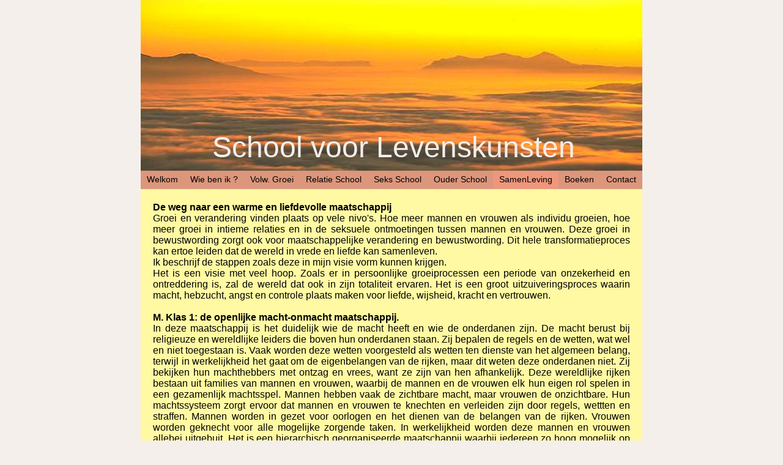

--- FILE ---
content_type: text/html;charset=UTF-8
request_url: https://www.schoolvoorlevenskunsten.eu/C13696-klassen-in-samenleven.html
body_size: 26584
content:
<!doctype html>
<!--[if lt IE 7]> <html class="no-js lt-ie9 lt-ie8 lt-ie7" lang="en"> <![endif]-->
<!--[if IE 7]>    <html class="no-js lt-ie9 lt-ie8" lang="en"> <![endif]-->
<!--[if IE 8]>    <html class="no-js lt-ie9" lang="en"> <![endif]-->
<!--[if IE]>      <html class="no-js lt-ie9" lang="en"> <![endif]-->
<!--[if !IE]> <!--> <html class="no-js"> <!--<![endif]-->
<head>
	<meta charset="utf-8">
	<title>Schoolvoorlevenskunsten | klassen in samenleven</title>
		<meta name="description" content="School voor levenskunsten School voor seksualiteit, School voor persoonlijke groei  - Levenswijsheden die je inzicht geven in de dynamiek van jezelf, je relaties, je ouderschap , je seksuele leven en je maatschappelijk leven. De diverse scholen geven je inzichten om te leren houden van jezelf, een leven in overvloed te krijgen en een seksueel rijk leven.  Diverse boeken van Maarten Ghysels wijzen je de weg om te leren houden van jezelf ! duurzaam geluk" />
	<meta name="keywords" content="seksualiteit, sexualiteit, overvloed, levensschool, levenskunst, levenskunsten, lichaamswerk, lichaamstherapie, zelfliefde, inzichten, lichaamsbewustzijn, seksueelbewustzijn, bewust ouderschap, Maarten Ghysels, Maarten Gysels, Maarten Ghijsels,Coach, Coaching, therapie, gesprekstherapie, Begeleiding,houden van jezelf, openbloeien, schaduwkanten, bewustzijn, duurzaam geluk, lichaamstherapie, sexual grounding, seksueel lichaamswerk, innerlijke wijsheid, groei, scholen, bewust leven, nieuwe tijdskinderen, baby, liefde, intieme relatie, man-vrouw relatie, aards paradijs, duurzaam geluk" />
	<meta http-equiv="language" content="NL" />

	<meta property="og:title" content="Schoolvoorlevenskunsten | klassen in samenleven" />
	<meta property="og:type" content="website" />
	<meta property="og:url" content="https://www.schoolvoorlevenskunsten.eu/C13696-klassen-in-samenleven.html" />
		<meta property="og:description" content="School voor levenskunsten School voor seksualiteit, School voor persoonlijke groei  - Levenswijsheden die je inzicht geven in de dynamiek van jezelf, je relaties, je ouderschap , je seksuele leven en je maatschappelijk leven. De diverse scholen geven je inzichten om te leren houden van jezelf, een leven in overvloed te krijgen en een seksueel rijk leven.  Diverse boeken van Maarten Ghysels wijzen je de weg om te leren houden van jezelf ! duurzaam geluk" />
	<meta property="og:site_name" content="Schoolvoorlevenskunsten | klassen in samenleven" />
	
	<meta name="twitter:card" content="summary_large_image">
	<meta name="twitter:title" content="Schoolvoorlevenskunsten | klassen in samenleven">
	<meta name="twitter:description" content="School voor levenskunsten School voor seksualiteit, School voor persoonlijke groei  - Levenswijsheden die je inzicht geven in de dynamiek van jezelf, je relaties, je ouderschap , je seksuele leven en je maatschappelijk leven. De diverse scholen geven je inzichten om te leren houden van jezelf, een leven in overvloed te krijgen en een seksueel rijk leven.  Diverse boeken van Maarten Ghysels wijzen je de weg om te leren houden van jezelf ! duurzaam geluk">
		
	<meta name="twitter:domain" content="schoolvoorlevenskunsten.eu">

			<base href="https://www.schoolvoorlevenskunsten.eu/">
							<style>
		@charset "utf-8"; html,body,div,span,applet,object,iframe,blockquote,pre,a,abbr,acronym,address,big,cite,code,del,dfn,font,img,ins,kbd,q,s,samp,small,strike,strong,sub,sup,tt,var,dl,dt,dd,ol,ul,li,fieldset,form,label,legend,table,caption,tbody,tfoot,thead,tr,th,textarea{ margin:0px; padding:0px; border:0px; outline:0px; font-weight:inherit; font-style:inherit; font-size:16px; font-family:inherit; font-family:Arial,Helvetica,sans-serif; /*line-height:normal;*/ line-height:inherit; font-family:Arial,Helvetica,sans-serif;font-size:16px;} body .cc-link { padding-left:0; padding-right:0; text-decoration:none; } body .cc-revoke { font-weight:inherit; font-style:inherit; font-family:inherit; font-size:16px; font-family:Arial,Helvetica,sans-serif; } body .cc-banner .cc-message { margin-right:1em; } html.touch body .cc-revoke { padding:10px 0 10px 14px; border-top-left-radius:27px; border-bottom-left-radius:27px; border-top-right-radius:0px; border-bottom-right-radius:0px; bottom:10px; right:0; left:auto; } td,p,.content { margin:0px; border:0px; outline:0px; font-weight:inherit; font-style:inherit; font-family:inherit; font-size:16px; font-family:Arial,Helvetica,sans-serif; line-height:normal; font-family:Arial,Helvetica,sans-serif;font-size:16px;} :focus{outline:0} ol,ul{ list-style:none; } strong,b{ font-weight:bold; } table{ /*border-collapse:separate;*/ border-spacing:0 } caption,th,td{ /*text-align:left;*/ font-weight:normal; /*vertical-align:top;*/ } blockquote:before,blockquote:after,q:before,q:after{ content:"" } blockquote,q{ quotes:"" "" } body,div,h1,h2,h3,p,a,ul,li{ margin-top:0px;padding-top:0px } html{ margin:0; padding:0; } body { margin:0; padding:0; background-color: #f4efeb; } .content span:not(.fa):not(.label) { font-family: inherit; font-size: inherit; font-weight: inherit; font-style: inherit; color:inherit; background-color: inherit; text-decoration: inherit; text-align: inherit; text-transform: inherit; line-height: inherit; } .content a{ font-family: inherit; font-size: inherit; font-weight: inherit; font-style: inherit; color:inherit; text-decoration:underline; text-align: inherit; text-transform: inherit; line-height: inherit; } h1,.h1{ display:block; font-family: Arial,Helvetica,sans-serif; color: #ed7700; font-size: 16px; font-weight: 700; font-style: normal; text-align:left; border-left: solid 0px transparent; border-top: solid 0px transparent; border-bottom: solid 0px transparent; border-right: solid 0px transparent; text-decoration:none;} h1 a,.h1 a{ display:block; font-family: Arial,Helvetica,sans-serif; color: #ed7700 !important; font-size: 16px; font-weight: 700; font-style: normal; text-decoration:none; } h2,.h2{ display:block; font-family: Arial,Helvetica,sans-serif; color: #E15C1B; font-size: 16px; font-weight: 400; font-style: normal; border-left: solid 0px transparent; border-top: solid 0px transparent; border-bottom: solid 0px transparent; border-right: solid 0px transparent; text-decoration:none;} h3,.h3{ display:block; font-family: Arial,Helvetica,sans-serif; color: #030000; font-size: 12px; font-weight: 700; font-style: normal; text-align:left; border-left: solid 0px transparent; border-top: solid 0px transparent; border-bottom: solid 0px transparent; border-right: solid 0px transparent; text-decoration:none;} span.error { display:none; } span.error.show { display:block; } .hide { display:none !important; } .error { color:#d00; } body>div#background>div.backstretch{ } #wrapper{ height:100%; } .clear{ clear:both; } #header{ } #headerWrapper{ width:820px; margin-left:auto; margin-right:auto; height:310px; min-height:310px; position:relative; background-color:#f4efeb;background-image:url('https://www.schoolvoorlevenskunsten.eu/pathtoimg.php?image=62/ondergaande_zon_-_820x279.jpg');background-position: left top; background-repeat: no-repeat;} #headerWrapper .content{ } #topRow.topRowStyles[data-block="1"],#leftColumn.leftColumnStyles[data-block="1"],#centerColumn.centerColumnStyles[data-block="1"],#rightColumn.rightColumnStyles[data-block="1"],#bottomRow.bottomRowStyles[data-block="1"] { } #topRow.topRowStyles[data-block="2"],#leftColumn.leftColumnStyles[data-block="2"],#centerColumn.centerColumnStyles[data-block="2"],#rightColumn.rightColumnStyles[data-block="2"],#bottomRow.bottomRowStyles[data-block="2"] { } #topRow.topRowStyles[data-block="3"],#leftColumn.leftColumnStyles[data-block="3"],#centerColumn.centerColumnStyles[data-block="3"],#rightColumn.rightColumnStyles[data-block="3"],#bottomRow.bottomRowStyles[data-block="3"] { } /*.headerStyles *{ */ .headerStyles,.headerStyles .content,.headerStyles .content p,.headerStyles td{ color:inherit; font-family:inherit; font-size:inheritpx; } .headerStyles .content p strong,.headerStyles td strong { color:inherit; font-family:inherit; font-size:inherit; } /*.headerStyles * a{*/ .headerStyles a,.headerStyles .content a{ color:inherit; font-family:inherit; font-size:inheritpx; } /*.headerStyles * a:hover{*/ .headerStyles a:hover,.headerStyles .content a:hover{ color:inherit; font-family:inherit; font-size:inheritpx; } #headerWrapper .zoekenTaalContainer{ position:absolute; /* z-index:3; */ z-index:1; top:0; Left:0px;} #content{ background-color:transparent; } #contentWrapper{ width:100%; /*width:820px;*/ margin-left:0; /*margin-left:auto;*/ margin-right:0; /*margin-right:auto;*/ /*background-color:#fff9a3;*/ min-height:120px; visibility:hidden; }  #contentColumnWrapper,#contentWrapper.contentAchtergrond .contentColumns { } #contentColumnWrapper{ width:820px; padding-left:0px; padding-right:0px; } .contentColumns,#contentColumns{ width:820px; padding-left:0px; padding-right:0px; } #contentColumnWrapper,.contentColumns,#contentColumns { margin-left:auto; margin-right:auto; } .contentColumns.screen[data-allow-fullwidth="true"],#contentColumns.screen[data-allow-fullwidth="true"] { width:100%; box-sizing:border-box; -moz-box-sizing:border-box; margin-left:0; margin-right:0; padding-left:0; padding-right:0; } #leftColumn ~ .contentColumns.site { padding-left:0; } #leftColumn { background-color: #fff9a3; float: left; width: 192px; margin-left:-192px; position:relative; /* position:static;*/ background-color:#fff9a3;color:#000000;} #topRow{ width:820px; margin-left:-0px; margin-right:-0px; } .contentColumns.screen[data-allow-fullwidth="true"] #topRow { width:100%; box-sizing:border-box; -moz-box-sizing:border-box; margin-left:0; margin-right:0; } .topRowStyles,.topRowStyles td { color:#000000; } .topRowStyles a{ color:#292929; } .topRowStyles a:hover{ color:#E26120; } .topRowStyles>.content{ } .topRowStyles>.content{ display:block; padding:0px; margin-left:0px; margin-right:0px; } .topRowStyles .content h2,.topRowStyles .content h3{ /*	margin-bottom:0;*/ } .topRowStyles>.content img{ max-width:100%; height:auto; } #bottomRow{ width:820px; margin-left:-0px; margin-right:-0px; } .contentColumns.screen[data-allow-fullwidth="true"] #bottomRow { width:100%; box-sizing:border-box; -moz-box-sizing:border-box; margin-left:0; margin-right:0; } .bottomRowStyles,.bottomRowStyles td { color:#000000; } .bottomRowStyles a{ color:#292929; } .bottomRowStyles a:hover{ color:#E26120; } .bottomRowStyles>.content{ min-height:120px; } .bottomRowStyles>.content{ display:block; padding:0px; margin-left:0px; margin-right:0px; } .bottomRowStyles .content h2,.topRowStyles .content h3{ /*	margin-bottom:0;*/ } .bottomRowStyles>.content img{ max-width:100%; height:auto; } .leftColumnStyles,.leftColumnStyles .content,.leftColumnStyles .content p,.leftColumnStyles td,.leftColumnStyles .control label .label{ color:#000000; color:#000000;} .leftColumnStyles a,.leftColumnStyles .content a{ color:#292929; } .leftColumnStyles a:hover,.leftColumnStyles .content a:hover{ color:#E26120; } #leftmenuWrapper { /*position:absolute; 1	top:279px;*/ margin-top:279px; display:block; } .rightColumnStyles { background-color: #fff9a3; float: right; width: 208px; margin-right:-208px; background-color:#fff9a3;color:#000000;} .rightColumnStyles,.rightColumnStyles .content,.rightColumnStyles .content p,.rightColumnStyles td,.rightColumnStyles .control label .label{ color:#000000; color:#000000;} .rightColumnStyles a,.rightColumnStyles .content a{ color:#292929; } .rightColumnStyles a:hover,.rightColumnStyles .content a:hover{ color:#E26120; } #centerColumn { float: left; width: 100%; background-color:#fff9a3; } .centerColumnStyles,.centerColumnStyles .content,.centerColumnStyles .content p,.centerColumnStyles td,.centerColumnStyles .control label .label{ color:#000000; color:#000000;} .centerColumnStyles a,.centerColumnStyles .content a{ color:#292929; color:#292929;} .centerColumnStyles a:hover,.centerColumnStyles .content a:hover{ color:#E26120; color:#E26120;} /*.centerColumnStyles .content{ display:block; padding:20px; }*/ .rightColumnStyles .content{ display:block; padding:20px; } .rightColumnStyles .content{ padding-left:20px;padding-right:20px;padding-top:20px;padding-bottom:20px;} .leftColumnStyles .content{ -webkit-box-shadow: 10px 10px 20px 0px rgba(0,0,0,0.5); box-shadow: 10px 10px 20px 0px rgba(0,0,0,0.5); } .centerColumnStyles .content{ } .content .dropshadow{ -webkit-box-shadow: 10px 10px 20px 0px rgba(0,0,0,0.5); box-shadow: 10px 10px 20px 0px rgba(0,0,0,0.5); } /*.lt-ie8 #centerColumn .content { // content padding meenemen in deze onderstaande berekening (#centerColumn .content) width:380px; }*/ /*#centerColumn>.content{*/ .centerColumnStyles>.content{ display:block; padding:20px; margin-left:0px; margin-right:0px; padding-left:20px;padding-right:20px;padding-top:20px;padding-bottom:20px;} .centerColumnStyles .content h2,.centerColumnStyles .content h3{ /*	margin-bottom:0;*/ } #centerColumn>.content img{ max-width:100%; height:auto; } #centerColumn>.content div[id^="mapCanvas"] img{max-width:inherit}  #footer{ clear:both; visibility:hidden; } #footerWrapper{ color:#000000; width:820px; margin-left:auto; margin-right:auto; background-color:transparent; min-height:0px; position:relative; } #footerWrapper>.content{ } /*.footerStyles *{*/ .footerStyles,.footerStyles .content,.footerStyles .content p,.footerStyles td{ color:#000000; font-family:Arial,Helvetica,sans-serif; font-size:15px; font-family:Arial,Helvetica,sans-serif;} /*.footerStyles * a{*/ .footerStyles a,.footerStyles .content a{ color:#000000; font-family:Arial,Helvetica,sans-serif; font-size:15px; font-family:Arial,Helvetica,sans-serif;} /*.footerStyles * a:hover{*/ .footerStyles a:hover,.footerStyles .content a:hover{ color:#000000; font-family:Arial,Helvetica,sans-serif; font-size:15px; font-family:Arial,Helvetica,sans-serif;} #footerWrapper .zoekenTaalContainer{ position:absolute; z-index:1; top:0; Left:0px;} #footer .footermenu { position: relative; text-align: center; padding-top:20px; padding-bottom:20px; } #footer .footermenu ul { display: inline-block; list-style-type: none; margin-left: auto; margin-right: auto; padding: 5px 0 0; text-align: center; } /*.lt-ie8 .footermenu ul { display: inline !important; zoom:1; }*/ /*#footer,#footer *{*/ #footer{ font-family:Arial,Helvetica,sans-serif; font-size:15px; } #footer .footermenu ul li { float: left; /*line-height: 21px;*/ padding: 3px 0; position: relative; border-left: 1px solid #000000; border-right: 1px solid transparent; } #footer .footermenu ul li:first-child{ border-left:1px solid transparent !important; } #footer .footermenu ul li:hover { border-left:1px solid transparent !important; } #footer .footermenu ul li:hover+li { border-left:1px solid transparent !important; } #footer .footermenu ul li:first-child > a { border-left: 1px solid transparent; } #footer .footermenu ul li > a { color: #000000; display: block; line-height: 21px; padding-bottom: 3px; padding-left: 5px; padding-right: 5px; text-decoration: none; } #footer .footermenu ul li > a:hover { color:#000000; color:#ffffff; border-radius:3px; display:inline-block; background-color:#000000; } #footer .footermenu ul li > a:hover+ul li > a { } #footer .copy { padding-bottom: 0; text-align: center; line-height:30px; } #footer .copy span { position:relative; padding-right:280px; line-height:30px; } #footer .copy a{ text-decoration:none; color:#000000; } #footer .copy a:hover{ text-decoration:none; color:#000000; } #toTop { width:100px; border:1px solid #ccc; background-color:#f7f7f7; text-align:center; padding:5px; position:fixed;  bottom:10px;  right:10px; cursor:pointer; display:none; color:#333; font-family:verdana; font-size:11px; }  #zoekenVeld{ /*position:absolute; right:-280px; top:-9px; z-index:1;*/ margin-right:3px; margin-left:3px; float:left; } .lt-ie8 #zoekenVeld{ /*right:-260px;*/ } #zoekenVeld form{ display:inline-block; margin:0 auto; } #zoekenVeld .search { padding:6px 15px 6px 30px; margin:3px; background-image:url('../images/search.png'); background-repeat:no-repeat; background-position:8px 6px; width:auto; } div#leftmenuWrapper div.zoekenTaalContainer div#zoekenVeld form span input.search { width:117px !important; } #zoekenVeld .rounded { border-radius:15px; -moz-border-radius:15px; -webkit-border-radius:15px; } #zoekenVeld input[type=text]{ color:#adadad; } #zoekenVeld input[type=text]:hover{ color:#000000; } #zoekenVeld input[type=button],#zoekenVeld input[type=button]:hover { position:relative; left:-6px; border:1px solid #adc5cf; background: #e4f1f9;  background: -moz-linear-gradient(top,#e4f1f9 0%,#d5e7f3 100%);  background: -webkit-gradient(linear,left top,left bottom,color-stop(0%,#e4f1f9),color-stop(100%,#d5e7f3));  background: -webkit-linear-gradient(top,#e4f1f9 0%,#d5e7f3 100%);  background: -o-linear-gradient(top,#e4f1f9 0%,#d5e7f3 100%);  background: -ms-linear-gradient(top,#e4f1f9 0%,#d5e7f3 100%);  background: linear-gradient(top,#e4f1f9 0%,#d5e7f3 100%);  filter: progid:DXImageTransform.Microsoft.gradient( startColorstr='#e4f1f9',endColorstr='#d5e7f3',GradientType=0 );  color:#7da2aa; cursor: pointer; } #zoekenVeld.light.top{ top:0px; left:0px; display:block; position:relative; } #zoekenVeld.light.top.left{ float:left; } #zoekenVeld.light.top.right{ float:right; } #zoekenVeld.light.bottom{ float:left; top:0px; left:10px; position:relative; } .leftMenu #zoekenVeld{ float:left; } .zoekenTaalContainer.bottom.right #zoekenVeld.light.bottom{ /*float:right;*/ top:0px; right:10px; position:relative; left:0px; } #zoekenVeld.light input[type=text]{ border:1px solid #acb1b7; background-color:#fcfcfc; } #zoekresultaten li{ list-style:inside none !important; margin-bottom:20px; } #zoekresultaten{ margin-left:0; margin-bottom:30px; } #zoekresultaten li a{ text-decoration:none; color:#000000; }   .talen{ margin-left:0px; margin-right:0px; height:34px !important; } #leftmenuWrapper .talen{ height:auto !important; } #headerWrapper .talen{ float:left; } #footerWrapper .talen{ float:left; } .talen.vlaggen a { height:34px !important; } .talen.txt a { height:29px !important; margin-top:2px; margin-bottom:2px; line-height:29px; /*font-size:15px;*/ } .talen.txt{ /*font-size:13px;*/ padding-top:3px; } .zoekenTaalContainer.bottom .talen.vlaggen{ margin-top:2px; margin-right:5px; } .zoekenTaalContainer.bottom .talen.txt{ } a.taal{ padding-left:10px; padding-right:10px; text-decoration:none; font-family:Arial,Helvetica,sans-serif; /*font-size:13px !important; padding:0px 0 2px; padding:1px 6px 3px;*/ /*margin:1px -4px;*/ display:inline-block; /*line-height:23px;*/ line-height:29px; margin:0; } .headerStyles a.taal{ color:inherit; font-family:inherit; font-size:inheritpx; } .headerStyles .ingelogdtxt{ color:inherit; font-family:inherit !important; font-size:inheritpx !important; } .headerStyles a.taal:hover{ color:inherit; font-family:inherit; font-size:inheritpx; } .footerStyles a.taal{ color:#000000; font-family:Arial,Helvetica,sans-serif; font-size:15px; } .footerStyles .ingelogdtxt{ color:#000000; font-family:Arial,Helvetica,sans-serif !important; font-size:15px !important; } .footerStyles a.taal:hover{ color:#000000; font-family:Arial,Helvetica,sans-serif; font-size:15px; } #leftmenuWrapper a.taal{ color:#292929; font-family:Arial,Helvetica,sans-serif !important; font-size:16px; } #leftmenuWrapper .ingelogdtxt{ color:#000000; font-family:Arial,Helvetica,sans-serif !important; font-size:16px !important; } #leftmenuWrapper a.taal:hover{ color:#E26120; font-family:Arial,Helvetica,sans-serif; font-size:16px; } .vlaggen .taal{ height:34px; width:33px; padding:0px; margin-left:4px; /*	border-left: 1px solid transparent;*/ } .vlaggen a#vlagNL.taal { background-image:url(../images/vlag.ned.h24.png); background-repeat:no-repeat; background-position:left center; opacity:0.5; /*padding:5px 0px;*/ } .vlaggen a:hover{ background-color:transparent; } .vlaggen a:hover#vlagNL.taal,.vlaggen a#vlagNL.taal.active { background-image:url(../images/vlag.ned.h24.png); background-repeat:no-repeat; background-position:left center; opacity:1; } .vlaggen a#vlagEN.taal { background-image:url(../images/vlag.eng.h24.png); background-repeat:no-repeat; background-position:left center; opacity:0.5; } .vlaggen a:hover#vlagEN.taal { background-image:url(../images/vlag.eng.h24.png); background-repeat:no-repeat; background-position:left center; opacity:1; } .vlaggen a#vlagDE.taal { background-image:url(../images/vlag.dui.h24.png); background-repeat:no-repeat; background-position:left center; opacity:0.5; } .vlaggen a:hover#vlagDE.taal { background-image:url(../images/vlag.dui.h24.png); background-repeat:no-repeat; background-position:left center; opacity:1; } .vlaggen a#vlagFR.taal { background-image:url(../images/vlag.fra.h24.png); background-repeat:no-repeat; background-position:left center; opacity:0.5; } .vlaggen a:hover#vlagFR.taal { background-image:url(../images/vlag.fra.h24.png); background-repeat:no-repeat; background-position:left center; opacity:1; }    #topmenuWrapper{ width:820px; background-color:#dc967c; text-align:center; position:absolute; left:0px; top:279px; z-index:2; } #topMenu,#topMenu * { margin: 0; padding: 0; list-style: none; font-family:Arial,Helvetica,sans-serif; font-size:14px !important; font-weight:400; font-style:normal; } #topMenu { margin:0 auto; display: table; background-color:transparent; visibility:hidden; } #topMenu > li{ display:inline-block; background-color: #dc967c; position:relative; margin-right:0px; float:left; -webkit-border-top-left-radius: 0px; -moz-border-radius-topleft: 0px; border-top-left-radius: 0px; -webkit-border-top-right-radius: 0px; -moz-border-radius-topright: 0px; border-top-right-radius: 0px; -webkit-border-bottom-right-radius: 0px; -moz-border-radius-bottomright: 0px; border-bottom-right-radius: 0px; -webkit-border-bottom-left-radius: 0px; -moz-border-radius-bottomleft: 0px; border-bottom-left-radius: 0px; } #topMenu > li > span{ position:absolute; right:0px; top:0; z-index:5; height: 30px; border-right: solid 0px transparent; } #topMenu > li:last-child > span{ border-right: 0; } #topMenu > li > a{ border-left: solid 0px transparent; border-top: solid 0px transparent; border-right: solid 0px transparent; border-bottom: solid 0px transparent; padding-top:7px; padding-bottom:9px;  line-height:14px; padding-left: 10px; padding-right: 10px;  text-decoration:none;	color:#000000; background-color: #dc967c; /*position:relative;*/ display:block !important; white-space:nowrap; -webkit-transition: background .2s; transition: background .2s; -webkit-border-top-left-radius: 0px; -moz-border-radius-topleft: 0px; border-top-left-radius: 0px; -webkit-border-top-right-radius: 0px; -moz-border-radius-topright: 0px; border-top-right-radius: 0px; -webkit-border-bottom-right-radius: 0px; -moz-border-radius-bottomright: 0px; border-bottom-right-radius: 0px; -webkit-border-bottom-left-radius: 0px; -moz-border-radius-bottomleft: 0px; border-bottom-left-radius: 0px; } #topMenu > li:hover,#topMenu > li.active{ -webkit-border-top-left-radius: 0px; -moz-border-radius-topleft: 0px; border-top-left-radius: 0px; -webkit-border-top-right-radius: 0px; -moz-border-radius-topright: 0px; border-top-right-radius: 0px; -webkit-border-bottom-right-radius: 0px; -moz-border-radius-bottomright: 0px; border-bottom-right-radius: 0px; -webkit-border-bottom-left-radius: 0px; -moz-border-radius-bottomleft: 0px; border-bottom-left-radius: 0px; } #topMenu > li:hover > a,#topMenu > li.active > a{ border-left: solid 0px transparent; border-top: solid 0px transparent; border-right: solid 0px transparent; border-bottom: solid 0px transparent; font-style:normal; text-decoration:none;	color:#000000; background-color: #ee977c; -webkit-transition: background .2s; transition: background .2s; -webkit-border-top-left-radius: 0px; -moz-border-radius-topleft: 0px; border-top-left-radius: 0px; -webkit-border-top-right-radius: 0px; -moz-border-radius-topright: 0px; border-top-right-radius: 0px; -webkit-border-bottom-right-radius: 0px; -moz-border-radius-bottomright: 0px; border-bottom-right-radius: 0px; -webkit-border-bottom-left-radius: 0px; -moz-border-radius-bottomleft: 0px; border-bottom-left-radius: 0px; } #topMenu > li > ul{ margin:0 auto; position: absolute; display: none; top: 100%; left: 0; right: 0; z-index: 99; margin-left:1px; margin-top: 0px; box-shadow: 2px 2px 6px rgba(0,0,0,.2); min-width: 12em; *width: 12em; } #topMenu > li > ul > li > ul,#topMenu > li > ul > li > ul > li > ul,#topMenu > li > ul > li > ul > li > ul > li > ul{ margin:0 auto; position: absolute; display: none; top: 0px; top: 1px; left: 100%; z-index: 99; margin-left:1px; margin-top:-1px; box-shadow: 2px 2px 6px rgba(0,0,0,.2); min-width: 12em; *width: 12em; } #topMenu > li > ul > li{ background-color: #dc967c; color: #000000; position: relative; /*white-space:nowrap;*/ text-align:left; -webkit-border-top-left-radius: 0px; -moz-border-radius-topleft: 0px; border-top-left-radius: 0px; -webkit-border-top-right-radius: 0px; -moz-border-radius-topright: 0px; border-top-right-radius: 0px; -webkit-border-bottom-right-radius: 0px; -moz-border-radius-bottomright: 0px; border-bottom-right-radius: 0px; -webkit-border-bottom-left-radius: 0px; -moz-border-radius-bottomleft: 0px; border-bottom-left-radius: 0px; } #topMenu > li > ul > li:hover,#topMenu > li > ul > li.active{ -webkit-border-top-left-radius: 0px; -moz-border-radius-topleft: 0px; border-top-left-radius: 0px; -webkit-border-top-right-radius: 0px; -moz-border-radius-topright: 0px; border-top-right-radius: 0px; -webkit-border-bottom-right-radius: 0px; -moz-border-radius-bottomright: 0px; border-bottom-right-radius: 0px; -webkit-border-bottom-left-radius: 0px; -moz-border-radius-bottomleft: 0px; border-bottom-left-radius: 0px; } #topMenu > li > ul > li > ul > li{ background-color: #dc967c; color: #000000; position: relative; white-space:nowrap; text-align:left; -webkit-border-top-left-radius: 0px; -moz-border-radius-topleft: 0px; border-top-left-radius: 0px; -webkit-border-top-right-radius: 0px; -moz-border-radius-topright: 0px; border-top-right-radius: 0px; -webkit-border-bottom-right-radius: 0px; -moz-border-radius-bottomright: 0px; border-bottom-right-radius: 0px; -webkit-border-bottom-left-radius: 0px; -moz-border-radius-bottomleft: 0px; border-bottom-left-radius: 0px; } #topMenu > li > ul > li > ul > li:hover,#topMenu > li > ul > li > ul > li.active{ -webkit-border-top-left-radius: 0px; -moz-border-radius-topleft: 0px; border-top-left-radius: 0px; -webkit-border-top-right-radius: 0px; -moz-border-radius-topright: 0px; border-top-right-radius: 0px; -webkit-border-bottom-right-radius: 0px; -moz-border-radius-bottomright: 0px; border-bottom-right-radius: 0px; -webkit-border-bottom-left-radius: 0px; -moz-border-radius-bottomleft: 0px; border-bottom-left-radius: 0px; } #topMenu > li > ul > li > ul > li > ul > li{ background-color: #dc967c; color: #000000; position: relative; white-space:nowrap; text-align:left; -webkit-border-top-left-radius: 0px; -moz-border-radius-topleft: 0px; border-top-left-radius: 0px; -webkit-border-top-right-radius: 0px; -moz-border-radius-topright: 0px; border-top-right-radius: 0px; -webkit-border-bottom-right-radius: 0px; -moz-border-radius-bottomright: 0px; border-bottom-right-radius: 0px; -webkit-border-bottom-left-radius: 0px; -moz-border-radius-bottomleft: 0px; border-bottom-left-radius: 0px; } #topMenu > li > ul > li > ul > li > ul > li:hover,#topMenu > li > ul > li > ul > li > ul > li.active{ -webkit-border-top-left-radius: 0px; -moz-border-radius-topleft: 0px; border-top-left-radius: 0px; -webkit-border-top-right-radius: 0px; -moz-border-radius-topright: 0px; border-top-right-radius: 0px; -webkit-border-bottom-right-radius: 0px; -moz-border-radius-bottomright: 0px; border-bottom-right-radius: 0px; -webkit-border-bottom-left-radius: 0px; -moz-border-radius-bottomleft: 0px; border-bottom-left-radius: 0px; } #topMenu > li > ul > li > ul > li > ul > li > ul > li{ background-color: #dc967c; color: #000000; position: relative; white-space:nowrap; text-align:left; -webkit-border-top-left-radius: 0px; -moz-border-radius-topleft: 0px; border-top-left-radius: 0px; -webkit-border-top-right-radius: 0px; -moz-border-radius-topright: 0px; border-top-right-radius: 0px; -webkit-border-bottom-right-radius: 0px; -moz-border-radius-bottomright: 0px; border-bottom-right-radius: 0px; -webkit-border-bottom-left-radius: 0px; -moz-border-radius-bottomleft: 0px; border-bottom-left-radius: 0px; } #topMenu > li > ul > li > ul > li > ul > li:hover,#topMenu > li > ul > li > ul > li > ul > li.active{ -webkit-border-top-left-radius: 0px; -moz-border-radius-topleft: 0px; border-top-left-radius: 0px; -webkit-border-top-right-radius: 0px; -moz-border-radius-topright: 0px; border-top-right-radius: 0px; -webkit-border-bottom-right-radius: 0px; -moz-border-radius-bottomright: 0px; border-bottom-right-radius: 0px; -webkit-border-bottom-left-radius: 0px; -moz-border-radius-bottomleft: 0px; border-bottom-left-radius: 0px; } #topMenu > li > ul > li > a{ border-left: solid 0px transparent; border-top: solid 0px transparent; border-right: solid 0px transparent; border-bottom: solid 0px transparent; padding-top:6px; padding-bottom:8px; line-height:normal; text-align:left; padding-left: 10px; padding-right: 10px; font-family:inherit;  font-size:16px !important; font-weight:400; font-style:normal; text-decoration:none;	color:#000000; background-color: #dc967c; position:relative; display:block; -webkit-transition: background .2s; transition: background .2s; -webkit-border-top-left-radius: 0px; -moz-border-radius-topleft: 0px; border-top-left-radius: 0px; -webkit-border-top-right-radius: 0px; -moz-border-radius-topright: 0px; border-top-right-radius: 0px; -webkit-border-bottom-right-radius: 0px; -moz-border-radius-bottomright: 0px; border-bottom-right-radius: 0px; -webkit-border-bottom-left-radius: 0px; -moz-border-radius-bottomleft: 0px; border-bottom-left-radius: 0px; } #topMenu > li > ul > li > ul > li > a{ border-left: solid 0px transparent; border-top: solid 0px transparent; border-right: solid 0px transparent; border-bottom: solid 0px transparent; padding-top:6px; padding-bottom:8px; line-height:normal; text-align:left; padding-left: 10px; padding-right: 10px; font-family:inherit;  font-size:16px !important; font-weight:400; font-style:normal; text-decoration:none;	color:#000000; background-color: #dc967c; position:relative; display:block; -webkit-transition: background .2s; transition: background .2s; -webkit-border-top-left-radius: 0px; -moz-border-radius-topleft: 0px; border-top-left-radius: 0px; -webkit-border-top-right-radius: 0px; -moz-border-radius-topright: 0px; border-top-right-radius: 0px; -webkit-border-bottom-right-radius: 0px; -moz-border-radius-bottomright: 0px; border-bottom-right-radius: 0px; -webkit-border-bottom-left-radius: 0px; -moz-border-radius-bottomleft: 0px; border-bottom-left-radius: 0px; } #topMenu > li > ul > li > ul > li > ul > li > a{ border-left: solid 0px transparent; border-top: solid 0px transparent; border-right: solid 0px transparent; border-bottom: solid 0px transparent; padding-top:6px; padding-bottom:8px; line-height:normal; text-align:left; padding-left: 10px; padding-right: 10px; font-family:inherit;  font-size:16px !important; font-weight:400; font-style:normal; text-decoration:none;	color:#000000; background-color: #dc967c; position:relative; display:block; -webkit-transition: background .2s; transition: background .2s; -webkit-border-top-left-radius: 0px; -moz-border-radius-topleft: 0px; border-top-left-radius: 0px; -webkit-border-top-right-radius: 0px; -moz-border-radius-topright: 0px; border-top-right-radius: 0px; -webkit-border-bottom-right-radius: 0px; -moz-border-radius-bottomright: 0px; border-bottom-right-radius: 0px; -webkit-border-bottom-left-radius: 0px; -moz-border-radius-bottomleft: 0px; border-bottom-left-radius: 0px; } #topMenu > li > ul > li > ul > li > ul > li > ul > li > a{ border-left: solid 0px transparent; border-top: solid 0px transparent; border-right: solid 0px transparent; border-bottom: solid 0px transparent; padding-top:6px; padding-bottom:8px; line-height:normal; text-align:left; padding-left: 10px; padding-right: 10px; font-family:inherit;  font-size:16px !important; font-weight:400; font-style:normal; text-decoration:none;	color:#000000; background-color: #dc967c; position:relative; display:block; -webkit-transition: background .2s; transition: background .2s; -webkit-border-top-left-radius: 0px; -moz-border-radius-topleft: 0px; border-top-left-radius: 0px; -webkit-border-top-right-radius: 0px; -moz-border-radius-topright: 0px; border-top-right-radius: 0px; -webkit-border-bottom-right-radius: 0px; -moz-border-radius-bottomright: 0px; border-bottom-right-radius: 0px; -webkit-border-bottom-left-radius: 0px; -moz-border-radius-bottomleft: 0px; border-bottom-left-radius: 0px; } #topMenu > li > ul > li:hover > a,#topMenu > li > ul > li.active > a{ border-left: solid 0px transparent; border-top: solid 0px transparent; border-right: solid 0px transparent; border-bottom: solid 0px transparent; font-style:normal; text-decoration:none;	color:#000000; background-color: #ee977c; -webkit-transition: background .2s; transition: background .2s; -webkit-border-top-left-radius: 0px; -moz-border-radius-topleft: 0px; border-top-left-radius: 0px; -webkit-border-top-right-radius: 0px; -moz-border-radius-topright: 0px; border-top-right-radius: 0px; -webkit-border-bottom-right-radius: 0px; -moz-border-radius-bottomright: 0px; border-bottom-right-radius: 0px; -webkit-border-bottom-left-radius: 0px; -moz-border-radius-bottomleft: 0px; border-bottom-left-radius: 0px; } #topMenu > li > ul > li > ul > li:hover > a,#topMenu > li > ul > li > ul > li.active > a{ border-left: solid 0px transparent; border-top: solid 0px transparent; border-right: solid 0px transparent; border-bottom: solid 0px transparent; font-style:normal; text-decoration:none;	color:#000000; background-color: #ee977c; -webkit-transition: background .2s; transition: background .2s; -webkit-border-top-left-radius: 0px; -moz-border-radius-topleft: 0px; border-top-left-radius: 0px; -webkit-border-top-right-radius: 0px; -moz-border-radius-topright: 0px; border-top-right-radius: 0px; -webkit-border-bottom-right-radius: 0px; -moz-border-radius-bottomright: 0px; border-bottom-right-radius: 0px; -webkit-border-bottom-left-radius: 0px; -moz-border-radius-bottomleft: 0px; border-bottom-left-radius: 0px; } #topMenu > li > ul > li > ul > li > ul > li:hover > a,#topMenu > li > ul > li > ul > li > ul > li.active > a{ border-left: solid 0px transparent; border-top: solid 0px transparent; border-right: solid 0px transparent; border-bottom: solid 0px transparent; font-style:normal; text-decoration:none;	color:#000000; background-color: #ee977c; -webkit-transition: background .2s; transition: background .2s; -webkit-border-top-left-radius: 0px; -moz-border-radius-topleft: 0px; border-top-left-radius: 0px; -webkit-border-top-right-radius: 0px; -moz-border-radius-topright: 0px; border-top-right-radius: 0px; -webkit-border-bottom-right-radius: 0px; -moz-border-radius-bottomright: 0px; border-bottom-right-radius: 0px; -webkit-border-bottom-left-radius: 0px; -moz-border-radius-bottomleft: 0px; border-bottom-left-radius: 0px; } #topMenu > li > ul > li > ul > li > ul > li > ul > li:hover > a,#topMenu > li > ul > li > ul > li > ul > li > ul > li.active > a{ border-left: solid 0px transparent; border-top: solid 0px transparent; border-right: solid 0px transparent; border-bottom: solid 0px transparent; font-style:normal; text-decoration:none;	color:#000000; background-color: #ee977c; -webkit-transition: background .2s; transition: background .2s; -webkit-border-top-left-radius: 0px; -moz-border-radius-topleft: 0px; border-top-left-radius: 0px; -webkit-border-top-right-radius: 0px; -moz-border-radius-topright: 0px; border-top-right-radius: 0px; -webkit-border-bottom-right-radius: 0px; -moz-border-radius-bottomright: 0px; border-bottom-right-radius: 0px; -webkit-border-bottom-left-radius: 0px; -moz-border-radius-bottomleft: 0px; border-bottom-left-radius: 0px; }  #leftMenu,#leftMenu * { margin: 0; padding: 0; list-style: none; font-family:Arial,Helvetica,sans-serif; font-size:14px !important; font-weight:400; font-style:normal; } #leftMenu { border-top: solid 0px transparent; margin:0 auto; margin-left: 0px; margin-right: 0px; margin-top: 279px; background-color: #dc967c; } #leftMenu > li{ -webkit-transition: background .2s; transition: background .2s; border-bottom: solid 0px transparent; display:block; background-color: #dc967c; position:relative; -webkit-border-top-left-radius: 0px; -moz-border-radius-topleft: 0px; border-top-left-radius: 0px; -webkit-border-top-right-radius: 0px; -moz-border-radius-topright: 0px; border-top-right-radius: 0px; -webkit-border-bottom-right-radius: 0px; -moz-border-radius-bottomright: 0px; border-bottom-right-radius: 0px; -webkit-border-bottom-left-radius: 0px; -moz-border-radius-bottomleft: 0px; border-bottom-left-radius: 0px; } #leftMenu > li > a{ border-left: solid 0px transparent; border-top: solid 0px transparent; border-right: solid 0px transparent; border-bottom: solid 0px transparent; padding-top:7px; padding-bottom:9px; line-height:14px; padding-left: 10px; padding-right: 10px;  text-decoration:none;	color:#000000 !important; background-color: #dc967c; position:relative; display:block; -webkit-transition: background .2s; transition: background .2s; -webkit-border-top-left-radius: 0px; -moz-border-radius-topleft: 0px; border-top-left-radius: 0px; -webkit-border-top-right-radius: 0px; -moz-border-radius-topright: 0px; border-top-right-radius: 0px; -webkit-border-bottom-right-radius: 0px; -moz-border-radius-bottomright: 0px; border-bottom-right-radius: 0px; -webkit-border-bottom-left-radius: 0px; -moz-border-radius-bottomleft: 0px; border-bottom-left-radius: 0px; } #leftMenu > li:hover,#leftMenu > li.active{ -webkit-border-top-left-radius: 0px; -moz-border-radius-topleft: 0px; border-top-left-radius: 0px; -webkit-border-top-right-radius: 0px; -moz-border-radius-topright: 0px; border-top-right-radius: 0px; -webkit-border-bottom-right-radius: 0px; -moz-border-radius-bottomright: 0px; border-bottom-right-radius: 0px; -webkit-border-bottom-left-radius: 0px; -moz-border-radius-bottomleft: 0px; border-bottom-left-radius: 0px; } #leftMenu > li:hover > a,#leftMenu > li.active > a{ border-left: solid 0px transparent; border-top: solid 0px transparent; border-right: solid 0px transparent; border-bottom: solid 0px transparent; font-style:normal; text-decoration:none;	color:#000000 !important; background-color: #ee977c; -webkit-transition: background .2s; transition: background .2s; -webkit-border-top-left-radius: 0px; -moz-border-radius-topleft: 0px; border-top-left-radius: 0px; -webkit-border-top-right-radius: 0px; -moz-border-radius-topright: 0px; border-top-right-radius: 0px; -webkit-border-bottom-right-radius: 0px; -moz-border-radius-bottomright: 0px; border-bottom-right-radius: 0px; -webkit-border-bottom-left-radius: 0px; -moz-border-radius-bottomleft: 0px; border-bottom-left-radius: 0px; } #leftMenu > li > ul,#leftMenu > li > ul > li > ul,#leftMenu > li > ul > li > ul > li > ul,#leftMenu > li > ul > li > ul > li > ul > li > ul{ margin:0 auto; position: absolute; display: none; top: 0px; left: 100%; z-index: 99; margin-left:1px; margin-top:-1px; box-shadow: 2px 2px 6px rgba(0,0,0,.2); min-width: 12em; *width: 12em; } #leftMenu > li > ul > li > ul{ top: 1px; min-width: 12em; *width: 12em; } #leftMenu > li > ul > li > ul > li > ul{ top: 1px; min-width: 12em; *width: 12em; } #leftMenu > li > ul > li > ul > li > ul > li > ul{ top: 1px; min-width: 12em; *width: 12em; } #leftMenu > li > ul > li{ background-color: #dc967c; color: #000000; position: relative; white-space:nowrap; text-align:left; -webkit-border-top-left-radius: 0px; -moz-border-radius-topleft: 0px; border-top-left-radius: 0px; -webkit-border-top-right-radius: 0px; -moz-border-radius-topright: 0px; border-top-right-radius: 0px; -webkit-border-bottom-right-radius: 0px; -moz-border-radius-bottomright: 0px; border-bottom-right-radius: 0px; -webkit-border-bottom-left-radius: 0px; -moz-border-radius-bottomleft: 0px; border-bottom-left-radius: 0px; } #leftMenu > li > ul > li > ul > li{ background-color: #dc967c; color: #000000; position: relative; white-space:nowrap; text-align:left; -webkit-border-top-left-radius: 0px; -moz-border-radius-topleft: 0px; border-top-left-radius: 0px; -webkit-border-top-right-radius: 0px; -moz-border-radius-topright: 0px; border-top-right-radius: 0px; -webkit-border-bottom-right-radius: 0px; -moz-border-radius-bottomright: 0px; border-bottom-right-radius: 0px; -webkit-border-bottom-left-radius: 0px; -moz-border-radius-bottomleft: 0px; border-bottom-left-radius: 0px; } #leftMenu > li > ul > li > ul > li > ul > li{ background-color: #dc967c; color: #000000; position: relative; white-space:nowrap; text-align:left; -webkit-border-top-left-radius: 0px; -moz-border-radius-topleft: 0px; border-top-left-radius: 0px; -webkit-border-top-right-radius: 0px; -moz-border-radius-topright: 0px; border-top-right-radius: 0px; -webkit-border-bottom-right-radius: 0px; -moz-border-radius-bottomright: 0px; border-bottom-right-radius: 0px; -webkit-border-bottom-left-radius: 0px; -moz-border-radius-bottomleft: 0px; border-bottom-left-radius: 0px; } #leftMenu > li > ul > li > ul > li > ul > li > ul > li{ background-color: #dc967c; color: #000000; position: relative; white-space:nowrap; text-align:left; -webkit-border-top-left-radius: 0px; -moz-border-radius-topleft: 0px; border-top-left-radius: 0px; -webkit-border-top-right-radius: 0px; -moz-border-radius-topright: 0px; border-top-right-radius: 0px; -webkit-border-bottom-right-radius: 0px; -moz-border-radius-bottomright: 0px; border-bottom-right-radius: 0px; -webkit-border-bottom-left-radius: 0px; -moz-border-radius-bottomleft: 0px; border-bottom-left-radius: 0px; } #leftMenu > li > ul > li > a{ border-left: solid 0px transparent; border-top: solid 0px transparent; border-right: solid 0px transparent; border-bottom: solid 0px transparent; padding-top:6px; padding-bottom:8px; line-height:normal; text-align:left; padding-left: 10px; padding-right: 10px; font-family:inherit;  font-size:16px !important; font-weight:400; font-style:normal; text-decoration:none;	color:#000000; background-color: #dc967c; position:relative; display:block; -webkit-transition: background .2s; transition: background .2s; -webkit-border-top-left-radius: 0px; -moz-border-radius-topleft: 0px; border-top-left-radius: 0px; -webkit-border-top-right-radius: 0px; -moz-border-radius-topright: 0px; border-top-right-radius: 0px; -webkit-border-bottom-right-radius: 0px; -moz-border-radius-bottomright: 0px; border-bottom-right-radius: 0px; -webkit-border-bottom-left-radius: 0px; -moz-border-radius-bottomleft: 0px; border-bottom-left-radius: 0px; } #leftMenu > li > ul > li > ul > li > a{ border-left: solid 0px transparent; border-top: solid 0px transparent; border-right: solid 0px transparent; border-bottom: solid 0px transparent; padding-top:6px; padding-bottom:8px; line-height:normal; text-align:left; padding-left: 10px; padding-right: 10px; font-family:inherit;  font-size:16px !important; font-weight:400; font-style:normal; text-decoration:none;	color:#000000; background-color: #dc967c; position:relative; display:block; -webkit-transition: background .2s; transition: background .2s; -webkit-border-top-left-radius: 0px; -moz-border-radius-topleft: 0px; border-top-left-radius: 0px; -webkit-border-top-right-radius: 0px; -moz-border-radius-topright: 0px; border-top-right-radius: 0px; -webkit-border-bottom-right-radius: 0px; -moz-border-radius-bottomright: 0px; border-bottom-right-radius: 0px; -webkit-border-bottom-left-radius: 0px; -moz-border-radius-bottomleft: 0px; border-bottom-left-radius: 0px; } #leftMenu > li > ul > li > ul > li > ul > li > a{ border-left: solid 0px transparent; border-top: solid 0px transparent; border-right: solid 0px transparent; border-bottom: solid 0px transparent; padding-top:6px; padding-bottom:8px; line-height:normal; text-align:left; padding-left: 10px; padding-right: 10px; font-family:inherit;  font-size:16px !important; font-weight:400; font-style:normal; text-decoration:none;	color:#000000; background-color: #dc967c; position:relative; display:block; -webkit-transition: background .2s; transition: background .2s; -webkit-border-top-left-radius: 0px; -moz-border-radius-topleft: 0px; border-top-left-radius: 0px; -webkit-border-top-right-radius: 0px; -moz-border-radius-topright: 0px; border-top-right-radius: 0px; -webkit-border-bottom-right-radius: 0px; -moz-border-radius-bottomright: 0px; border-bottom-right-radius: 0px; -webkit-border-bottom-left-radius: 0px; -moz-border-radius-bottomleft: 0px; border-bottom-left-radius: 0px; } #leftMenu > li > ul > li > ul > li > ul > li > ul > li > a{ border-left: solid 0px transparent; border-top: solid 0px transparent; border-right: solid 0px transparent; border-bottom: solid 0px transparent; padding-top:6px; padding-bottom:8px; line-height:normal; text-align:left; padding-left: 10px; padding-right: 10px; font-family:inherit;  font-size:16px !important; font-weight:400; font-style:normal; text-decoration:none;	color:#000000; background-color: #dc967c; position:relative; display:block; -webkit-transition: background .2s; transition: background .2s; -webkit-border-top-left-radius: 0px; -moz-border-radius-topleft: 0px; border-top-left-radius: 0px; -webkit-border-top-right-radius: 0px; -moz-border-radius-topright: 0px; border-top-right-radius: 0px; -webkit-border-bottom-right-radius: 0px; -moz-border-radius-bottomright: 0px; border-bottom-right-radius: 0px; -webkit-border-bottom-left-radius: 0px; -moz-border-radius-bottomleft: 0px; border-bottom-left-radius: 0px; } #leftMenu > li > ul > li:hover,#leftMenu > li > ul > li.active{ -webkit-border-top-left-radius: 0px; -moz-border-radius-topleft: 0px; border-top-left-radius: 0px; -webkit-border-top-right-radius: 0px; -moz-border-radius-topright: 0px; border-top-right-radius: 0px; -webkit-border-bottom-right-radius: 0px; -moz-border-radius-bottomright: 0px; border-bottom-right-radius: 0px; -webkit-border-bottom-left-radius: 0px; -moz-border-radius-bottomleft: 0px; border-bottom-left-radius: 0px; } #leftMenu > li > ul > li:hover > a,#leftMenu > li > ul > li.active > a{ border-left: solid 0px transparent; border-top: solid 0px transparent; border-right: solid 0px transparent; border-bottom: solid 0px transparent; font-style:normal; text-decoration:none;	color:#000000; background-color: #ee977c; -webkit-transition: background .2s; transition: background .2s; -webkit-border-top-left-radius: 0px; -moz-border-radius-topleft: 0px; border-top-left-radius: 0px; -webkit-border-top-right-radius: 0px; -moz-border-radius-topright: 0px; border-top-right-radius: 0px; -webkit-border-bottom-right-radius: 0px; -moz-border-radius-bottomright: 0px; border-bottom-right-radius: 0px; -webkit-border-bottom-left-radius: 0px; -moz-border-radius-bottomleft: 0px; border-bottom-left-radius: 0px; } #leftMenu > li > ul > li > ul > li:hover,#leftMenu > li > ul > li > ul > li.active{ -webkit-border-top-left-radius: 0px; -moz-border-radius-topleft: 0px; border-top-left-radius: 0px; -webkit-border-top-right-radius: 0px; -moz-border-radius-topright: 0px; border-top-right-radius: 0px; -webkit-border-bottom-right-radius: 0px; -moz-border-radius-bottomright: 0px; border-bottom-right-radius: 0px; -webkit-border-bottom-left-radius: 0px; -moz-border-radius-bottomleft: 0px; border-bottom-left-radius: 0px; } #leftMenu > li > ul > li > ul > li:hover > a,#leftMenu > li > ul > li > ul > li.active > a{ border-left: solid 0px transparent; border-top: solid 0px transparent; border-right: solid 0px transparent; border-bottom: solid 0px transparent; font-style:normal; text-decoration:none;	color:#000000; background-color: #ee977c; -webkit-transition: background .2s; transition: background .2s; -webkit-border-top-left-radius: 0px; -moz-border-radius-topleft: 0px; border-top-left-radius: 0px; -webkit-border-top-right-radius: 0px; -moz-border-radius-topright: 0px; border-top-right-radius: 0px; -webkit-border-bottom-right-radius: 0px; -moz-border-radius-bottomright: 0px; border-bottom-right-radius: 0px; -webkit-border-bottom-left-radius: 0px; -moz-border-radius-bottomleft: 0px; border-bottom-left-radius: 0px; } #leftMenu > li > ul > li > ul > li > ul > li:hover,#leftMenu > li > ul > li > ul > li > ul > li.active{ -webkit-border-top-left-radius: 0px; -moz-border-radius-topleft: 0px; border-top-left-radius: 0px; -webkit-border-top-right-radius: 0px; -moz-border-radius-topright: 0px; border-top-right-radius: 0px; -webkit-border-bottom-right-radius: 0px; -moz-border-radius-bottomright: 0px; border-bottom-right-radius: 0px; -webkit-border-bottom-left-radius: 0px; -moz-border-radius-bottomleft: 0px; border-bottom-left-radius: 0px; } #leftMenu > li > ul > li > ul > li > ul > li:hover > a,#leftMenu > li > ul > li > ul > li > ul > li.active > a{ border-left: solid 0px transparent; border-top: solid 0px transparent; border-right: solid 0px transparent; border-bottom: solid 0px transparent; font-style:normal; text-decoration:none;	color:#000000; background-color: #ee977c; -webkit-transition: background .2s; transition: background .2s; -webkit-border-top-left-radius: 0px; -moz-border-radius-topleft: 0px; border-top-left-radius: 0px; -webkit-border-top-right-radius: 0px; -moz-border-radius-topright: 0px; border-top-right-radius: 0px; -webkit-border-bottom-right-radius: 0px; -moz-border-radius-bottomright: 0px; border-bottom-right-radius: 0px; -webkit-border-bottom-left-radius: 0px; -moz-border-radius-bottomleft: 0px; border-bottom-left-radius: 0px; } #leftMenu > li > ul > li > ul > li > ul > li > ul > li:hover,#leftMenu > li > ul > li > ul > li > ul > li > ul > li.active{ -webkit-border-top-left-radius: 0px; -moz-border-radius-topleft: 0px; border-top-left-radius: 0px; -webkit-border-top-right-radius: 0px; -moz-border-radius-topright: 0px; border-top-right-radius: 0px; -webkit-border-bottom-right-radius: 0px; -moz-border-radius-bottomright: 0px; border-bottom-right-radius: 0px; -webkit-border-bottom-left-radius: 0px; -moz-border-radius-bottomleft: 0px; border-bottom-left-radius: 0px; } #leftMenu > li > ul > li > ul > li > ul > li > ul > li:hover > a,#leftMenu > li > ul > li > ul > li > ul > li > ul > li.active > a{ border-left: solid 0px transparent; border-top: solid 0px transparent; border-right: solid 0px transparent; border-bottom: solid 0px transparent; font-style:normal; text-decoration:none;	color:#000000; background-color: #ee977c; -webkit-transition: background .2s; transition: background .2s; -webkit-border-top-left-radius: 0px; -moz-border-radius-topleft: 0px; border-top-left-radius: 0px; -webkit-border-top-right-radius: 0px; -moz-border-radius-topright: 0px; border-top-right-radius: 0px; -webkit-border-bottom-right-radius: 0px; -moz-border-radius-bottomright: 0px; border-bottom-right-radius: 0px; -webkit-border-bottom-left-radius: 0px; -moz-border-radius-bottomleft: 0px; border-bottom-left-radius: 0px; }  #leftMenuBinnen,#leftMenuBinnen * { margin: 0; padding: 0; list-style: none; font-family:Arial,Helvetica,sans-serif; font-size:14px !important; font-weight:400; font-style:normal; } #leftMenuBinnen { border-top: solid 0px transparent; margin:0 auto; margin-left: 0px; margin-right: 0px; margin-top: 279px; background-color: #dc967c; } #leftMenuBinnen > li{ -webkit-transition: background .2s; transition: background .2s; border-bottom: solid 0px transparent; display:block; background-color: #dc967c; position:relative; -webkit-border-top-left-radius: 0px; -moz-border-radius-topleft: 0px; border-top-left-radius: 0px; -webkit-border-top-right-radius: 0px; -moz-border-radius-topright: 0px; border-top-right-radius: 0px; -webkit-border-bottom-right-radius: 0px; -moz-border-radius-bottomright: 0px; border-bottom-right-radius: 0px; -webkit-border-bottom-left-radius: 0px; -moz-border-radius-bottomleft: 0px; border-bottom-left-radius: 0px; } #leftMenuBinnen > li > a{ border-left: solid 0px transparent; border-top: solid 0px transparent; border-right: solid 0px transparent; border-bottom: solid 0px transparent; padding-top:7px; padding-bottom:9px; line-height:14px; padding-left: 10px; padding-right: 10px;  text-decoration:none;	color:#000000; background-color: #dc967c; position:relative; display:block; -webkit-transition: background .2s; transition: background .2s; -webkit-border-top-left-radius: 0px; -moz-border-radius-topleft: 0px; border-top-left-radius: 0px; -webkit-border-top-right-radius: 0px; -moz-border-radius-topright: 0px; border-top-right-radius: 0px; -webkit-border-bottom-right-radius: 0px; -moz-border-radius-bottomright: 0px; border-bottom-right-radius: 0px; -webkit-border-bottom-left-radius: 0px; -moz-border-radius-bottomleft: 0px; border-bottom-left-radius: 0px; } #leftMenuBinnen > li:hover,#leftMenuBinnen > li.active{ -webkit-border-top-left-radius: 0px; -moz-border-radius-topleft: 0px; border-top-left-radius: 0px; -webkit-border-top-right-radius: 0px; -moz-border-radius-topright: 0px; border-top-right-radius: 0px; -webkit-border-bottom-right-radius: 0px; -moz-border-radius-bottomright: 0px; border-bottom-right-radius: 0px; -webkit-border-bottom-left-radius: 0px; -moz-border-radius-bottomleft: 0px; border-bottom-left-radius: 0px; } #leftMenuBinnen > li:hover > a,#leftMenuBinnen > li.active > a{ border-left: solid 0px transparent; border-top: solid 0px transparent; border-right: solid 0px transparent; border-bottom: solid 0px transparent; font-style:normal; text-decoration:none;	color:#000000; background-color: #ee977c; -webkit-transition: background .2s; transition: background .2s; -webkit-border-top-left-radius: 0px; -moz-border-radius-topleft: 0px; border-top-left-radius: 0px; -webkit-border-top-right-radius: 0px; -moz-border-radius-topright: 0px; border-top-right-radius: 0px; -webkit-border-bottom-right-radius: 0px; -moz-border-radius-bottomright: 0px; border-bottom-right-radius: 0px; -webkit-border-bottom-left-radius: 0px; -moz-border-radius-bottomleft: 0px; border-bottom-left-radius: 0px; } #leftMenuBinnen > li > ul{ margin:0 auto; display:none; /*position: absolute; display: none; top: 0px; left: 100%; z-index: 99; box-shadow: 2px 2px 6px rgba(0,0,0,.2); margin-left:1px;*/ margin-top:0px; /*min-width: 12em; *width: 12em; */ } #leftMenuBinnen > li > ul > li > ul,#leftMenuBinnen > li > ul > li > ul > li > ul,#leftMenuBinnen > li > ul > li > ul > li > ul > li > ul{ margin:0 auto; /*position: absolute; display: none; top: 0px; left: 100%; z-index: 99; box-shadow: 2px 2px 6px rgba(0,0,0,.2);*/ margin-left:0px; margin-top:0px; min-width: 12em; *width: 12em; } #leftMenuBinnen li.active > ul{ display:block; } #leftMenuBinnen > li.active > ul,#leftMenuBinnen > li.active > ul > li:hover > ul,#leftMenuBinnen > li.active > ul > li > ul > li:hover > ul,#leftMenuBinnen > li.active > ul > li > ul > li > ul > li:hover > ul{ display:block !important; } #leftMenuBinnen > li > ul > li{ background-color: #dc967c; color: #000000; position: relative; white-space:nowrap; text-align:left; -webkit-border-top-left-radius: 0px; -moz-border-radius-topleft: 0px; border-top-left-radius: 0px; -webkit-border-top-right-radius: 0px; -moz-border-radius-topright: 0px; border-top-right-radius: 0px; -webkit-border-bottom-right-radius: 0px; -moz-border-radius-bottomright: 0px; border-bottom-right-radius: 0px; -webkit-border-bottom-left-radius: 0px; -moz-border-radius-bottomleft: 0px; border-bottom-left-radius: 0px; } #leftMenuBinnen > li > ul > li > ul > li{ background-color: #dc967c; color: #000000; position: relative; white-space:nowrap; text-align:left; -webkit-border-top-left-radius: 0px; -moz-border-radius-topleft: 0px; border-top-left-radius: 0px; -webkit-border-top-right-radius: 0px; -moz-border-radius-topright: 0px; border-top-right-radius: 0px; -webkit-border-bottom-right-radius: 0px; -moz-border-radius-bottomright: 0px; border-bottom-right-radius: 0px; -webkit-border-bottom-left-radius: 0px; -moz-border-radius-bottomleft: 0px; border-bottom-left-radius: 0px; } #leftMenuBinnen > li > ul > li > ul > li > ul > li{ background-color: #dc967c; color: #000000; position: relative; white-space:nowrap; text-align:left; -webkit-border-top-left-radius: 0px; -moz-border-radius-topleft: 0px; border-top-left-radius: 0px; -webkit-border-top-right-radius: 0px; -moz-border-radius-topright: 0px; border-top-right-radius: 0px; -webkit-border-bottom-right-radius: 0px; -moz-border-radius-bottomright: 0px; border-bottom-right-radius: 0px; -webkit-border-bottom-left-radius: 0px; -moz-border-radius-bottomleft: 0px; border-bottom-left-radius: 0px; } #leftMenuBinnen > li > ul > li > ul > li > ul > li > ul > li{ background-color: #dc967c; color: #000000; position: relative; white-space:nowrap; text-align:left; -webkit-border-top-left-radius: 0px; -moz-border-radius-topleft: 0px; border-top-left-radius: 0px; -webkit-border-top-right-radius: 0px; -moz-border-radius-topright: 0px; border-top-right-radius: 0px; -webkit-border-bottom-right-radius: 0px; -moz-border-radius-bottomright: 0px; border-bottom-right-radius: 0px; -webkit-border-bottom-left-radius: 0px; -moz-border-radius-bottomleft: 0px; border-bottom-left-radius: 0px; } #leftMenuBinnen > li > ul > li > a{ border-left: solid 0px transparent; border-top: solid 0px transparent; border-right: solid 0px transparent; border-bottom: solid 0px transparent; padding-top:6px; padding-bottom:8px; line-height:normal; text-align:left; padding-left: 10px; padding-right: 10px; font-family:inherit;  font-size:16px !important; font-weight:400; font-style:normal; text-decoration:none;	color:#000000; background-color: #dc967c; position:relative; display:block; -webkit-transition: background .2s; transition: background .2s; -webkit-border-top-left-radius: 0px; -moz-border-radius-topleft: 0px; border-top-left-radius: 0px; -webkit-border-top-right-radius: 0px; -moz-border-radius-topright: 0px; border-top-right-radius: 0px; -webkit-border-bottom-right-radius: 0px; -moz-border-radius-bottomright: 0px; border-bottom-right-radius: 0px; -webkit-border-bottom-left-radius: 0px; -moz-border-radius-bottomleft: 0px; border-bottom-left-radius: 0px; } #leftMenuBinnen > li > ul > li > ul > li > a{ border-left: solid 0px transparent; border-top: solid 0px transparent; border-right: solid 0px transparent; border-bottom: solid 0px transparent; padding-top:6px; padding-bottom:8px; line-height:normal; text-align:left; padding-left: 10px; padding-right: 10px; font-family:inherit;  font-size:16px !important; font-weight:400; font-style:normal; text-decoration:none;	color:#000000; background-color: #dc967c; position:relative; display:block; -webkit-transition: background .2s; transition: background .2s; -webkit-border-top-left-radius: 0px; -moz-border-radius-topleft: 0px; border-top-left-radius: 0px; -webkit-border-top-right-radius: 0px; -moz-border-radius-topright: 0px; border-top-right-radius: 0px; -webkit-border-bottom-right-radius: 0px; -moz-border-radius-bottomright: 0px; border-bottom-right-radius: 0px; -webkit-border-bottom-left-radius: 0px; -moz-border-radius-bottomleft: 0px; border-bottom-left-radius: 0px; } #leftMenuBinnen > li > ul > li > ul > li > ul > li > a{ border-left: solid 0px transparent; border-top: solid 0px transparent; border-right: solid 0px transparent; border-bottom: solid 0px transparent; padding-top:6px; padding-bottom:8px; line-height:normal; text-align:left; padding-left: 10px; padding-right: 10px; font-family:inherit;  font-size:16px !important; font-weight:400; font-style:normal; text-decoration:none;	color:#000000; background-color: #dc967c; position:relative; display:block; -webkit-transition: background .2s; transition: background .2s; -webkit-border-top-left-radius: 0px; -moz-border-radius-topleft: 0px; border-top-left-radius: 0px; -webkit-border-top-right-radius: 0px; -moz-border-radius-topright: 0px; border-top-right-radius: 0px; -webkit-border-bottom-right-radius: 0px; -moz-border-radius-bottomright: 0px; border-bottom-right-radius: 0px; -webkit-border-bottom-left-radius: 0px; -moz-border-radius-bottomleft: 0px; border-bottom-left-radius: 0px; } #leftMenuBinnen > li > ul > li > ul > li > ul > li > ul > li > a{ border-left: solid 0px transparent; border-top: solid 0px transparent; border-right: solid 0px transparent; border-bottom: solid 0px transparent; padding-top:6px; padding-bottom:8px; line-height:normal; text-align:left; padding-left: 10px; padding-right: 10px; font-family:inherit;  font-size:16px !important; font-weight:400; font-style:normal; text-decoration:none;	color:#000000; background-color: #dc967c; position:relative; display:block; -webkit-transition: background .2s; transition: background .2s; -webkit-border-top-left-radius: 0px; -moz-border-radius-topleft: 0px; border-top-left-radius: 0px; -webkit-border-top-right-radius: 0px; -moz-border-radius-topright: 0px; border-top-right-radius: 0px; -webkit-border-bottom-right-radius: 0px; -moz-border-radius-bottomright: 0px; border-bottom-right-radius: 0px; -webkit-border-bottom-left-radius: 0px; -moz-border-radius-bottomleft: 0px; border-bottom-left-radius: 0px; } #leftMenuBinnen > li > ul > li:hover,#leftMenuBinnen > li > ul > li.active{ -webkit-border-top-left-radius: 0px; -moz-border-radius-topleft: 0px; border-top-left-radius: 0px; -webkit-border-top-right-radius: 0px; -moz-border-radius-topright: 0px; border-top-right-radius: 0px; -webkit-border-bottom-right-radius: 0px; -moz-border-radius-bottomright: 0px; border-bottom-right-radius: 0px; -webkit-border-bottom-left-radius: 0px; -moz-border-radius-bottomleft: 0px; border-bottom-left-radius: 0px; } #leftMenuBinnen > li > ul > li:hover > a,#leftMenuBinnen > li > ul > li.active > a{ border-left: solid 0px transparent; border-top: solid 0px transparent; border-right: solid 0px transparent; border-bottom: solid 0px transparent; font-style:normal; text-decoration:none;	color:#000000; background-color: #ee977c; -webkit-transition: background .2s; transition: background .2s; -webkit-border-top-left-radius: 0px; -moz-border-radius-topleft: 0px; border-top-left-radius: 0px; -webkit-border-top-right-radius: 0px; -moz-border-radius-topright: 0px; border-top-right-radius: 0px; -webkit-border-bottom-right-radius: 0px; -moz-border-radius-bottomright: 0px; border-bottom-right-radius: 0px; -webkit-border-bottom-left-radius: 0px; -moz-border-radius-bottomleft: 0px; border-bottom-left-radius: 0px; } #leftMenuBinnen > li > ul > li > ul > li:hover,#leftMenuBinnen > li > ul > li > ul > li.active{ -webkit-border-top-left-radius: 0px; -moz-border-radius-topleft: 0px; border-top-left-radius: 0px; -webkit-border-top-right-radius: 0px; -moz-border-radius-topright: 0px; border-top-right-radius: 0px; -webkit-border-bottom-right-radius: 0px; -moz-border-radius-bottomright: 0px; border-bottom-right-radius: 0px; -webkit-border-bottom-left-radius: 0px; -moz-border-radius-bottomleft: 0px; border-bottom-left-radius: 0px; } #leftMenuBinnen > li > ul > li > ul > li:hover > a,#leftMenuBinnen > li > ul > li > ul > li.active > a{ border-left: solid 0px transparent; border-top: solid 0px transparent; border-right: solid 0px transparent; border-bottom: solid 0px transparent; font-style:normal; text-decoration:none;	color:#000000; background-color: #ee977c; -webkit-transition: background .2s; transition: background .2s; -webkit-border-top-left-radius: 0px; -moz-border-radius-topleft: 0px; border-top-left-radius: 0px; -webkit-border-top-right-radius: 0px; -moz-border-radius-topright: 0px; border-top-right-radius: 0px; -webkit-border-bottom-right-radius: 0px; -moz-border-radius-bottomright: 0px; border-bottom-right-radius: 0px; -webkit-border-bottom-left-radius: 0px; -moz-border-radius-bottomleft: 0px; border-bottom-left-radius: 0px; } #leftMenuBinnen > li > ul > li > ul > li > ul > li:hover,#leftMenuBinnen > li > ul > li > ul > li > ul > li.active{ -webkit-border-top-left-radius: 0px; -moz-border-radius-topleft: 0px; border-top-left-radius: 0px; -webkit-border-top-right-radius: 0px; -moz-border-radius-topright: 0px; border-top-right-radius: 0px; -webkit-border-bottom-right-radius: 0px; -moz-border-radius-bottomright: 0px; border-bottom-right-radius: 0px; -webkit-border-bottom-left-radius: 0px; -moz-border-radius-bottomleft: 0px; border-bottom-left-radius: 0px; } #leftMenuBinnen > li > ul > li > ul > li > ul > li:hover > a,#leftMenuBinnen > li > ul > li > ul > li > ul > li.active > a{ border-left: solid 0px transparent; border-top: solid 0px transparent; border-right: solid 0px transparent; border-bottom: solid 0px transparent; font-style:normal; text-decoration:none;	color:#000000; background-color: #ee977c; -webkit-transition: background .2s; transition: background .2s; -webkit-border-top-left-radius: 0px; -moz-border-radius-topleft: 0px; border-top-left-radius: 0px; -webkit-border-top-right-radius: 0px; -moz-border-radius-topright: 0px; border-top-right-radius: 0px; -webkit-border-bottom-right-radius: 0px; -moz-border-radius-bottomright: 0px; border-bottom-right-radius: 0px; -webkit-border-bottom-left-radius: 0px; -moz-border-radius-bottomleft: 0px; border-bottom-left-radius: 0px; } #leftMenuBinnen > li > ul > li > ul > li > ul > li > ul > li:hover,#leftMenuBinnen > li > ul > li > ul > li > ul > li > ul > li.active{ -webkit-border-top-left-radius: 0px; -moz-border-radius-topleft: 0px; border-top-left-radius: 0px; -webkit-border-top-right-radius: 0px; -moz-border-radius-topright: 0px; border-top-right-radius: 0px; -webkit-border-bottom-right-radius: 0px; -moz-border-radius-bottomright: 0px; border-bottom-right-radius: 0px; -webkit-border-bottom-left-radius: 0px; -moz-border-radius-bottomleft: 0px; border-bottom-left-radius: 0px; } #leftMenuBinnen > li > ul > li > ul > li > ul > li > ul > li:hover > a,#leftMenuBinnen > li > ul > li > ul > li > ul > li > ul > li.active > a{ border-left: solid 0px transparent; border-top: solid 0px transparent; border-right: solid 0px transparent; border-bottom: solid 0px transparent; font-style:normal; text-decoration:none;	color:#000000; background-color: #ee977c; -webkit-transition: background .2s; transition: background .2s; -webkit-border-top-left-radius: 0px; -moz-border-radius-topleft: 0px; border-top-left-radius: 0px; -webkit-border-top-right-radius: 0px; -moz-border-radius-topright: 0px; border-top-right-radius: 0px; -webkit-border-bottom-right-radius: 0px; -moz-border-radius-bottomright: 0px; border-bottom-right-radius: 0px; -webkit-border-bottom-left-radius: 0px; -moz-border-radius-bottomleft: 0px; border-bottom-left-radius: 0px; }  #leftSubMenu,#leftSubMenu * { margin: 0; padding: 0; list-style: none; font-family:Arial,Helvetica,sans-serif; font-size:16px !important; font-weight:400; font-style:normal; } #leftSubMenu { border-top: 0px #8b773c; margin:0 auto; margin-left: 0px; margin-right: 0px; margin-top: 0px; background-color: transparent; } #leftSubMenu > li{ -webkit-transition: background .2s; transition: background .2s; border-bottom: 0px #8b773c; display:block; background-color: #dc967c; position:relative; -webkit-border-top-left-radius: 0px; -moz-border-radius-topleft: 0px; border-top-left-radius: 0px; -webkit-border-top-right-radius: 0px; -moz-border-radius-topright: 0px; border-top-right-radius: 0px; -webkit-border-bottom-right-radius: 0px; -moz-border-radius-bottomright: 0px; border-bottom-right-radius: 0px; -webkit-border-bottom-left-radius: 0px; -moz-border-radius-bottomleft: 0px; border-bottom-left-radius: 0px; } #leftSubMenu > li > a{ border-left: solid 0px transparent; border-top: solid 0px transparent; border-right: solid 0px transparent; border-bottom: solid 0px transparent; padding-top:6px; padding-bottom:8px; line-height:normal; text-align:left; padding-left: 10px; padding-right: 10px; font-family:inherit;  text-decoration:none;	color:#000000; background-color: #dc967c; position:relative; display:block; -webkit-transition: background .2s; transition: background .2s; -webkit-border-top-left-radius: 0px; -moz-border-radius-topleft: 0px; border-top-left-radius: 0px; -webkit-border-top-right-radius: 0px; -moz-border-radius-topright: 0px; border-top-right-radius: 0px; -webkit-border-bottom-right-radius: 0px; -moz-border-radius-bottomright: 0px; border-bottom-right-radius: 0px; -webkit-border-bottom-left-radius: 0px; -moz-border-radius-bottomleft: 0px; border-bottom-left-radius: 0px; } #leftSubMenu > li:hover,#leftSubMenu > li.active{ -webkit-border-top-left-radius: 0px; -moz-border-radius-topleft: 0px; border-top-left-radius: 0px; -webkit-border-top-right-radius: 0px; -moz-border-radius-topright: 0px; border-top-right-radius: 0px; -webkit-border-bottom-right-radius: 0px; -moz-border-radius-bottomright: 0px; border-bottom-right-radius: 0px; -webkit-border-bottom-left-radius: 0px; -moz-border-radius-bottomleft: 0px; border-bottom-left-radius: 0px; } #leftSubMenu > li:hover > a,#leftSubMenu > li.active > a{ border-left: solid 0px transparent; border-top: solid 0px transparent; border-right: solid 0px transparent; border-bottom: solid 0px transparent; font-style:normal; text-decoration:none;	color:#000000; background-color: #ee977c; -webkit-transition: background .2s; transition: background .2s; -webkit-border-top-left-radius: 0px; -moz-border-radius-topleft: 0px; border-top-left-radius: 0px; -webkit-border-top-right-radius: 0px; -moz-border-radius-topright: 0px; border-top-right-radius: 0px; -webkit-border-bottom-right-radius: 0px; -moz-border-radius-bottomright: 0px; border-bottom-right-radius: 0px; -webkit-border-bottom-left-radius: 0px; -moz-border-radius-bottomleft: 0px; border-bottom-left-radius: 0px; } #leftSubMenu > li > ul,#leftSubMenu > li > ul > li > ul,#leftSubMenu > li > ul > li > ul > li > ul,#leftSubMenu > li > ul > li > ul > li > ul > li > ul{ margin:0 auto; position: absolute; display: none; /*top: 0px;*/ top: 0px; left: 100%; z-index: 99; margin-left:1px; margin-top:-1px; box-shadow: 2px 2px 6px rgba(0,0,0,.2); min-width: 12em; *width: 12em; } #leftSubMenu > li > ul > li{ background-color: #dc967c; color: #000000; position: relative; white-space:nowrap; text-align:left; -webkit-border-top-left-radius: 0px; -moz-border-radius-topleft: 0px; border-top-left-radius: 0px; -webkit-border-top-right-radius: 0px; -moz-border-radius-topright: 0px; border-top-right-radius: 0px; -webkit-border-bottom-right-radius: 0px; -moz-border-radius-bottomright: 0px; border-bottom-right-radius: 0px; -webkit-border-bottom-left-radius: 0px; -moz-border-radius-bottomleft: 0px; border-bottom-left-radius: 0px; } #leftSubMenu > li > ul > li > ul > li{ background-color: #dc967c; color: #000000; position: relative; white-space:nowrap; text-align:left; -webkit-border-top-left-radius: 0px; -moz-border-radius-topleft: 0px; border-top-left-radius: 0px; -webkit-border-top-right-radius: 0px; -moz-border-radius-topright: 0px; border-top-right-radius: 0px; -webkit-border-bottom-right-radius: 0px; -moz-border-radius-bottomright: 0px; border-bottom-right-radius: 0px; -webkit-border-bottom-left-radius: 0px; -moz-border-radius-bottomleft: 0px; border-bottom-left-radius: 0px; } #leftSubMenu > li > ul > li > ul > li > ul > li{ background-color: #dc967c; color: #000000; position: relative; white-space:nowrap; text-align:left; -webkit-border-top-left-radius: 0px; -moz-border-radius-topleft: 0px; border-top-left-radius: 0px; -webkit-border-top-right-radius: 0px; -moz-border-radius-topright: 0px; border-top-right-radius: 0px; -webkit-border-bottom-right-radius: 0px; -moz-border-radius-bottomright: 0px; border-bottom-right-radius: 0px; -webkit-border-bottom-left-radius: 0px; -moz-border-radius-bottomleft: 0px; border-bottom-left-radius: 0px; } #leftSubMenu > li > ul > li > ul > li > ul > li > ul > li{ background-color: #dc967c; color: #000000; position: relative; white-space:nowrap; text-align:left; -webkit-border-top-left-radius: 0px; -moz-border-radius-topleft: 0px; border-top-left-radius: 0px; -webkit-border-top-right-radius: 0px; -moz-border-radius-topright: 0px; border-top-right-radius: 0px; -webkit-border-bottom-right-radius: 0px; -moz-border-radius-bottomright: 0px; border-bottom-right-radius: 0px; -webkit-border-bottom-left-radius: 0px; -moz-border-radius-bottomleft: 0px; border-bottom-left-radius: 0px; } #leftSubMenu > li > ul > li > a{ border-left: solid 0px transparent; border-top: solid 0px transparent; border-right: solid 0px transparent; border-bottom: solid 0px transparent; padding-top:6px; padding-bottom:8px; line-height:normal; text-align:left; padding-left: 10px; padding-right: 10px; font-family:inherit;  font-size:16px !important; font-weight:400; font-style:normal; text-decoration:none;	color:#000000; background-color: #dc967c; position:relative; display:block; -webkit-transition: background .2s; transition: background .2s; -webkit-border-top-left-radius: 0px; -moz-border-radius-topleft: 0px; border-top-left-radius: 0px; -webkit-border-top-right-radius: 0px; -moz-border-radius-topright: 0px; border-top-right-radius: 0px; -webkit-border-bottom-right-radius: 0px; -moz-border-radius-bottomright: 0px; border-bottom-right-radius: 0px; -webkit-border-bottom-left-radius: 0px; -moz-border-radius-bottomleft: 0px; border-bottom-left-radius: 0px; } #leftSubMenu > li > ul > li > ul > li > a{ border-left: solid 0px transparent; border-top: solid 0px transparent; border-right: solid 0px transparent; border-bottom: solid 0px transparent; padding-top:6px; padding-bottom:8px; line-height:normal; text-align:left; padding-left: 10px; padding-right: 10px; font-family:inherit;  font-size:16px !important; font-weight:400; font-style:normal; text-decoration:none;	color:#000000; background-color: #dc967c; position:relative; display:block; -webkit-transition: background .2s; transition: background .2s; -webkit-border-top-left-radius: 0px; -moz-border-radius-topleft: 0px; border-top-left-radius: 0px; -webkit-border-top-right-radius: 0px; -moz-border-radius-topright: 0px; border-top-right-radius: 0px; -webkit-border-bottom-right-radius: 0px; -moz-border-radius-bottomright: 0px; border-bottom-right-radius: 0px; -webkit-border-bottom-left-radius: 0px; -moz-border-radius-bottomleft: 0px; border-bottom-left-radius: 0px; } #leftSubMenu > li > ul > li > ul > li > ul > li > a{ border-left: solid 0px transparent; border-top: solid 0px transparent; border-right: solid 0px transparent; border-bottom: solid 0px transparent; padding-top:6px; padding-bottom:8px; line-height:normal; text-align:left; padding-left: 10px; padding-right: 10px; font-family:inherit;  font-size:16px !important; font-weight:400; font-style:normal; text-decoration:none;	color:#000000; background-color: #dc967c; position:relative; display:block; -webkit-transition: background .2s; transition: background .2s; -webkit-border-top-left-radius: 0px; -moz-border-radius-topleft: 0px; border-top-left-radius: 0px; -webkit-border-top-right-radius: 0px; -moz-border-radius-topright: 0px; border-top-right-radius: 0px; -webkit-border-bottom-right-radius: 0px; -moz-border-radius-bottomright: 0px; border-bottom-right-radius: 0px; -webkit-border-bottom-left-radius: 0px; -moz-border-radius-bottomleft: 0px; border-bottom-left-radius: 0px; } #leftSubMenu > li > ul > li > ul > li > ul > li > ul > li > a{ border-left: solid 0px transparent; border-top: solid 0px transparent; border-right: solid 0px transparent; border-bottom: solid 0px transparent; padding-top:6px; padding-bottom:8px; line-height:normal; text-align:left; padding-left: 10px; padding-right: 10px; font-family:inherit;  font-size:16px !important; font-weight:400; font-style:normal; text-decoration:none;	color:#000000; background-color: #dc967c; position:relative; display:block; -webkit-transition: background .2s; transition: background .2s; -webkit-border-top-left-radius: 0px; -moz-border-radius-topleft: 0px; border-top-left-radius: 0px; -webkit-border-top-right-radius: 0px; -moz-border-radius-topright: 0px; border-top-right-radius: 0px; -webkit-border-bottom-right-radius: 0px; -moz-border-radius-bottomright: 0px; border-bottom-right-radius: 0px; -webkit-border-bottom-left-radius: 0px; -moz-border-radius-bottomleft: 0px; border-bottom-left-radius: 0px; } #leftSubMenu > li > ul > li:hover,#leftSubMenu > li > ul > li.active{ -webkit-border-top-left-radius: 0px; -moz-border-radius-topleft: 0px; border-top-left-radius: 0px; -webkit-border-top-right-radius: 0px; -moz-border-radius-topright: 0px; border-top-right-radius: 0px; -webkit-border-bottom-right-radius: 0px; -moz-border-radius-bottomright: 0px; border-bottom-right-radius: 0px; -webkit-border-bottom-left-radius: 0px; -moz-border-radius-bottomleft: 0px; border-bottom-left-radius: 0px; } #leftSubMenu > li > ul > li:hover > a,#leftSubMenu > li > ul > li.active > a{ border-left: solid 0px transparent; border-top: solid 0px transparent; border-right: solid 0px transparent; border-bottom: solid 0px transparent; font-style:normal; text-decoration:none;	color:#000000; background-color: #ee977c; -webkit-transition: background .2s; transition: background .2s; -webkit-border-top-left-radius: 0px; -moz-border-radius-topleft: 0px; border-top-left-radius: 0px; -webkit-border-top-right-radius: 0px; -moz-border-radius-topright: 0px; border-top-right-radius: 0px; -webkit-border-bottom-right-radius: 0px; -moz-border-radius-bottomright: 0px; border-bottom-right-radius: 0px; -webkit-border-bottom-left-radius: 0px; -moz-border-radius-bottomleft: 0px; border-bottom-left-radius: 0px; } #leftSubMenu > li > ul > li > ul > li:hover,#leftSubMenu > li > ul > li > ul > li.active{ -webkit-border-top-left-radius: 0px; -moz-border-radius-topleft: 0px; border-top-left-radius: 0px; -webkit-border-top-right-radius: 0px; -moz-border-radius-topright: 0px; border-top-right-radius: 0px; -webkit-border-bottom-right-radius: 0px; -moz-border-radius-bottomright: 0px; border-bottom-right-radius: 0px; -webkit-border-bottom-left-radius: 0px; -moz-border-radius-bottomleft: 0px; border-bottom-left-radius: 0px; } #leftSubMenu > li > ul > li > ul > li:hover > a,#leftSubMenu > li > ul > li > ul > li.active > a{ border-left: solid 0px transparent; border-top: solid 0px transparent; border-right: solid 0px transparent; border-bottom: solid 0px transparent; font-style:normal; text-decoration:none;	color:#000000; background-color: #ee977c; -webkit-transition: background .2s; transition: background .2s; -webkit-border-top-left-radius: 0px; -moz-border-radius-topleft: 0px; border-top-left-radius: 0px; -webkit-border-top-right-radius: 0px; -moz-border-radius-topright: 0px; border-top-right-radius: 0px; -webkit-border-bottom-right-radius: 0px; -moz-border-radius-bottomright: 0px; border-bottom-right-radius: 0px; -webkit-border-bottom-left-radius: 0px; -moz-border-radius-bottomleft: 0px; border-bottom-left-radius: 0px; } #leftSubMenu > li > ul > li > ul > li > ul > li:hover,#leftSubMenu > li > ul > li > ul > li > ul > li.active{ -webkit-border-top-left-radius: 0px; -moz-border-radius-topleft: 0px; border-top-left-radius: 0px; -webkit-border-top-right-radius: 0px; -moz-border-radius-topright: 0px; border-top-right-radius: 0px; -webkit-border-bottom-right-radius: 0px; -moz-border-radius-bottomright: 0px; border-bottom-right-radius: 0px; -webkit-border-bottom-left-radius: 0px; -moz-border-radius-bottomleft: 0px; border-bottom-left-radius: 0px; } #leftSubMenu > li > ul > li > ul > li > ul > li:hover > a,#leftSubMenu > li > ul > li > ul > li > ul > li.active > a{ border-left: solid 0px transparent; border-top: solid 0px transparent; border-right: solid 0px transparent; border-bottom: solid 0px transparent; font-style:normal; text-decoration:none;	color:#000000; background-color: #ee977c; -webkit-transition: background .2s; transition: background .2s; -webkit-border-top-left-radius: 0px; -moz-border-radius-topleft: 0px; border-top-left-radius: 0px; -webkit-border-top-right-radius: 0px; -moz-border-radius-topright: 0px; border-top-right-radius: 0px; -webkit-border-bottom-right-radius: 0px; -moz-border-radius-bottomright: 0px; border-bottom-right-radius: 0px; -webkit-border-bottom-left-radius: 0px; -moz-border-radius-bottomleft: 0px; border-bottom-left-radius: 0px; } #leftSubMenu > li > ul > li > ul > li > ul > li > ul > li:hover,#leftSubMenu > li > ul > li > ul > li > ul > li > ul > li.active{ -webkit-border-top-left-radius: 0px; -moz-border-radius-topleft: 0px; border-top-left-radius: 0px; -webkit-border-top-right-radius: 0px; -moz-border-radius-topright: 0px; border-top-right-radius: 0px; -webkit-border-bottom-right-radius: 0px; -moz-border-radius-bottomright: 0px; border-bottom-right-radius: 0px; -webkit-border-bottom-left-radius: 0px; -moz-border-radius-bottomleft: 0px; border-bottom-left-radius: 0px; } #leftSubMenu > li > ul > li > ul > li > ul > li > ul > li:hover > a,#leftSubMenu > li > ul > li > ul > li > ul > li > ul > li.active > a{ border-left: solid 0px transparent; border-top: solid 0px transparent; border-right: solid 0px transparent; border-bottom: solid 0px transparent; font-style:normal; text-decoration:none;	color:#000000; background-color: #ee977c; -webkit-transition: background .2s; transition: background .2s; -webkit-border-top-left-radius: 0px; -moz-border-radius-topleft: 0px; border-top-left-radius: 0px; -webkit-border-top-right-radius: 0px; -moz-border-radius-topright: 0px; border-top-right-radius: 0px; -webkit-border-bottom-right-radius: 0px; -moz-border-radius-bottomright: 0px; border-bottom-right-radius: 0px; -webkit-border-bottom-left-radius: 0px; -moz-border-radius-bottomleft: 0px; border-bottom-left-radius: 0px; }  #leftSubMenuBinnen,#leftSubMenuBinnen * { margin: 0; padding: 0; list-style: none; font-family:Arial,Helvetica,sans-serif; font-size:16px !important; font-weight:400; font-style:normal; } #leftSubMenuBinnen { border-top: 0px #8b773c; margin:0 auto; margin-left: 0px; margin-right: 0px; margin-top: 0px; background-color: transparent; } #leftSubMenuBinnen > li{ -webkit-transition: background .2s; transition: background .2s; border-bottom: 0px #8b773c; display:block; background-color: #dc967c; position:relative; -webkit-border-top-left-radius: 0px; -moz-border-radius-topleft: 0px; border-top-left-radius: 0px; -webkit-border-top-right-radius: 0px; -moz-border-radius-topright: 0px; border-top-right-radius: 0px; -webkit-border-bottom-right-radius: 0px; -moz-border-radius-bottomright: 0px; border-bottom-right-radius: 0px; -webkit-border-bottom-left-radius: 0px; -moz-border-radius-bottomleft: 0px; border-bottom-left-radius: 0px; } #leftSubMenuBinnen > li > a{ border-left: solid 0px transparent; border-top: solid 0px transparent; border-right: solid 0px transparent; border-bottom: solid 0px transparent; padding-top:6px; padding-bottom:8px; line-height:normal; text-align:left; padding-left: 10px; padding-right: 10px; font-family:inherit;  text-decoration:none;	color:#000000; background-color: #dc967c; position:relative; display:block; -webkit-transition: background .2s; transition: background .2s; -webkit-border-top-left-radius: 0px; -moz-border-radius-topleft: 0px; border-top-left-radius: 0px; -webkit-border-top-right-radius: 0px; -moz-border-radius-topright: 0px; border-top-right-radius: 0px; -webkit-border-bottom-right-radius: 0px; -moz-border-radius-bottomright: 0px; border-bottom-right-radius: 0px; -webkit-border-bottom-left-radius: 0px; -moz-border-radius-bottomleft: 0px; border-bottom-left-radius: 0px; } #leftSubMenuBinnen > li:hover,#leftSubMenuBinnen > li.active{ -webkit-border-top-left-radius: 0px; -moz-border-radius-topleft: 0px; border-top-left-radius: 0px; -webkit-border-top-right-radius: 0px; -moz-border-radius-topright: 0px; border-top-right-radius: 0px; -webkit-border-bottom-right-radius: 0px; -moz-border-radius-bottomright: 0px; border-bottom-right-radius: 0px; -webkit-border-bottom-left-radius: 0px; -moz-border-radius-bottomleft: 0px; border-bottom-left-radius: 0px; } #leftSubMenuBinnen > li:hover > a,#leftSubMenuBinnen > li.active > a{ border-left: solid 0px transparent; border-top: solid 0px transparent; border-right: solid 0px transparent; border-bottom: solid 0px transparent; font-style:normal; text-decoration:none;	color:#000000; background-color: #ee977c; -webkit-transition: background .2s; transition: background .2s; -webkit-border-top-left-radius: 0px; -moz-border-radius-topleft: 0px; border-top-left-radius: 0px; -webkit-border-top-right-radius: 0px; -moz-border-radius-topright: 0px; border-top-right-radius: 0px; -webkit-border-bottom-right-radius: 0px; -moz-border-radius-bottomright: 0px; border-bottom-right-radius: 0px; -webkit-border-bottom-left-radius: 0px; -moz-border-radius-bottomleft: 0px; border-bottom-left-radius: 0px; } #leftSubMenuBinnen > li > ul{ margin:0 auto; display: none; /*position: absolute; top: 0px; left: 100%; z-index: 99; box-shadow: 2px 2px 6px rgba(0,0,0,.2); margin-left:1px;*/ margin-top:0px; /*min-width: 12em; *width: 12em; */ } #leftSubMenuBinnen > li > ul > li > ul,#leftSubMenuBinnen > li > ul > li > ul > li > ul,#leftSubMenuBinnen > li > ul > li > ul > li > ul > li > ul{ margin:0 auto; /*	position: absolute; display: none; top: 0px; left: 100%; z-index: 99; box-shadow: 2px 2px 6px rgba(0,0,0,.2);*/ margin-left:0px; margin-top:0px; min-width: 12em; *width: 12em; } #leftSubMenuBinnen > li.active > ul,#leftSubMenuBinnen > li.active > ul > li:hover > ul,#leftSubMenuBinnen > li.active > ul > li > ul > li:hover > ul,#leftSubMenuBinnen > li.active > ul > li > ul > li > ul > li:hover > ul{ display:block !important; } #leftSubMenuBinnen > li > ul > li{ background-color: #dc967c; color: #000000; position: relative; white-space:nowrap; text-align:left; -webkit-border-top-left-radius: 0px; -moz-border-radius-topleft: 0px; border-top-left-radius: 0px; -webkit-border-top-right-radius: 0px; -moz-border-radius-topright: 0px; border-top-right-radius: 0px; -webkit-border-bottom-right-radius: 0px; -moz-border-radius-bottomright: 0px; border-bottom-right-radius: 0px; -webkit-border-bottom-left-radius: 0px; -moz-border-radius-bottomleft: 0px; border-bottom-left-radius: 0px; } #leftSubMenuBinnen > li > ul > li > ul > li{ background-color: #dc967c; color: #000000; position: relative; white-space:nowrap; text-align:left; -webkit-border-top-left-radius: 0px; -moz-border-radius-topleft: 0px; border-top-left-radius: 0px; -webkit-border-top-right-radius: 0px; -moz-border-radius-topright: 0px; border-top-right-radius: 0px; -webkit-border-bottom-right-radius: 0px; -moz-border-radius-bottomright: 0px; border-bottom-right-radius: 0px; -webkit-border-bottom-left-radius: 0px; -moz-border-radius-bottomleft: 0px; border-bottom-left-radius: 0px; } #leftSubMenuBinnen > li > ul > li > ul > li > ul > li,#leftSubMenuBinnen > li > ul > li > ul > li > ul > li > ul > li{ background-color: #dc967c; color: #000000; position: relative; white-space:nowrap; text-align:left; -webkit-border-top-left-radius: 0px; -moz-border-radius-topleft: 0px; border-top-left-radius: 0px; -webkit-border-top-right-radius: 0px; -moz-border-radius-topright: 0px; border-top-right-radius: 0px; -webkit-border-bottom-right-radius: 0px; -moz-border-radius-bottomright: 0px; border-bottom-right-radius: 0px; -webkit-border-bottom-left-radius: 0px; -moz-border-radius-bottomleft: 0px; border-bottom-left-radius: 0px; } #leftSubMenuBinnen > li > ul > li > a{ border-left: solid 0px transparent; border-top: solid 0px transparent; border-right: solid 0px transparent; border-bottom: solid 0px transparent; padding-top:6px; padding-bottom:8px; line-height:normal; text-align:left; padding-left: 10px; padding-right: 10px; font-family:inherit;  font-size:16px !important; font-weight:400; font-style:normal; text-decoration:none;	color:#000000; background-color: #dc967c; position:relative; display:block; -webkit-transition: background .2s; transition: background .2s; -webkit-border-top-left-radius: 0px; -moz-border-radius-topleft: 0px; border-top-left-radius: 0px; -webkit-border-top-right-radius: 0px; -moz-border-radius-topright: 0px; border-top-right-radius: 0px; -webkit-border-bottom-right-radius: 0px; -moz-border-radius-bottomright: 0px; border-bottom-right-radius: 0px; -webkit-border-bottom-left-radius: 0px; -moz-border-radius-bottomleft: 0px; border-bottom-left-radius: 0px; } #leftSubMenuBinnen > li > ul > li > ul > li > a{ border-left: solid 0px transparent; border-top: solid 0px transparent; border-right: solid 0px transparent; border-bottom: solid 0px transparent; padding-top:6px; padding-bottom:8px; line-height:normal; text-align:left; padding-left: 10px; padding-right: 10px; font-family:inherit;  font-size:16px !important; font-weight:400; font-style:normal; text-decoration:none;	color:#000000; background-color: #dc967c; position:relative; display:block; -webkit-transition: background .2s; transition: background .2s; -webkit-border-top-left-radius: 0px; -moz-border-radius-topleft: 0px; border-top-left-radius: 0px; -webkit-border-top-right-radius: 0px; -moz-border-radius-topright: 0px; border-top-right-radius: 0px; -webkit-border-bottom-right-radius: 0px; -moz-border-radius-bottomright: 0px; border-bottom-right-radius: 0px; -webkit-border-bottom-left-radius: 0px; -moz-border-radius-bottomleft: 0px; border-bottom-left-radius: 0px; } #leftSubMenuBinnen > li > ul > li > ul > li > ul > li > a,#leftSubMenuBinnen > li > ul > li > ul > li > ul > li > ul > li > a{ border-left: solid 0px transparent; border-top: solid 0px transparent; border-right: solid 0px transparent; border-bottom: solid 0px transparent; padding-top:6px; padding-bottom:8px; line-height:normal; text-align:left; padding-left: 10px; padding-right: 10px; font-family:inherit;  font-size:16px !important; font-weight:400; font-style:normal; text-decoration:none;	color:#000000; background-color: #dc967c; position:relative; display:block; -webkit-transition: background .2s; transition: background .2s; -webkit-border-top-left-radius: 0px; -moz-border-radius-topleft: 0px; border-top-left-radius: 0px; -webkit-border-top-right-radius: 0px; -moz-border-radius-topright: 0px; border-top-right-radius: 0px; -webkit-border-bottom-right-radius: 0px; -moz-border-radius-bottomright: 0px; border-bottom-right-radius: 0px; -webkit-border-bottom-left-radius: 0px; -moz-border-radius-bottomleft: 0px; border-bottom-left-radius: 0px; } #leftSubMenuBinnen > li > ul > li:hover,#leftSubMenuBinnen > li > ul > li.active{ -webkit-border-top-left-radius: 0px; -moz-border-radius-topleft: 0px; border-top-left-radius: 0px; -webkit-border-top-right-radius: 0px; -moz-border-radius-topright: 0px; border-top-right-radius: 0px; -webkit-border-bottom-right-radius: 0px; -moz-border-radius-bottomright: 0px; border-bottom-right-radius: 0px; -webkit-border-bottom-left-radius: 0px; -moz-border-radius-bottomleft: 0px; border-bottom-left-radius: 0px; } #leftSubMenuBinnen > li > ul > li:hover > a,#leftSubMenuBinnen > li > ul > li.active > a{ border-left: solid 0px transparent; border-top: solid 0px transparent; border-right: solid 0px transparent; border-bottom: solid 0px transparent; font-style:normal; text-decoration:none;	color:#000000; background-color: #ee977c; -webkit-transition: background .2s; transition: background .2s; -webkit-border-top-left-radius: 0px; -moz-border-radius-topleft: 0px; border-top-left-radius: 0px; -webkit-border-top-right-radius: 0px; -moz-border-radius-topright: 0px; border-top-right-radius: 0px; -webkit-border-bottom-right-radius: 0px; -moz-border-radius-bottomright: 0px; border-bottom-right-radius: 0px; -webkit-border-bottom-left-radius: 0px; -moz-border-radius-bottomleft: 0px; border-bottom-left-radius: 0px; } #leftSubMenuBinnen > li > ul > li > ul > li:hover,#leftSubMenuBinnen > li > ul > li > ul > li.active{ -webkit-border-top-left-radius: 0px; -moz-border-radius-topleft: 0px; border-top-left-radius: 0px; -webkit-border-top-right-radius: 0px; -moz-border-radius-topright: 0px; border-top-right-radius: 0px; -webkit-border-bottom-right-radius: 0px; -moz-border-radius-bottomright: 0px; border-bottom-right-radius: 0px; -webkit-border-bottom-left-radius: 0px; -moz-border-radius-bottomleft: 0px; border-bottom-left-radius: 0px; } #leftSubMenuBinnen > li > ul > li > ul > li:hover > a,#leftSubMenuBinnen > li > ul > li > ul > li.active > a{ border-left: solid 0px transparent; border-top: solid 0px transparent; border-right: solid 0px transparent; border-bottom: solid 0px transparent; font-style:normal; text-decoration:none;	color:#000000; background-color: #ee977c; -webkit-transition: background .2s; transition: background .2s; -webkit-border-top-left-radius: 0px; -moz-border-radius-topleft: 0px; border-top-left-radius: 0px; -webkit-border-top-right-radius: 0px; -moz-border-radius-topright: 0px; border-top-right-radius: 0px; -webkit-border-bottom-right-radius: 0px; -moz-border-radius-bottomright: 0px; border-bottom-right-radius: 0px; -webkit-border-bottom-left-radius: 0px; -moz-border-radius-bottomleft: 0px; border-bottom-left-radius: 0px; } #leftSubMenuBinnen > li > ul > li > ul > li > ul > li:hover,#leftSubMenuBinnen > li > ul > li > ul > li > ul > li.active,#leftSubMenuBinnen > li > ul > li > ul > li > ul > li > ul > li:hover,#leftSubMenuBinnen > li > ul > li > ul > li > ul > li > ul > li.active{ -webkit-border-top-left-radius: 0px; -moz-border-radius-topleft: 0px; border-top-left-radius: 0px; -webkit-border-top-right-radius: 0px; -moz-border-radius-topright: 0px; border-top-right-radius: 0px; -webkit-border-bottom-right-radius: 0px; -moz-border-radius-bottomright: 0px; border-bottom-right-radius: 0px; -webkit-border-bottom-left-radius: 0px; -moz-border-radius-bottomleft: 0px; border-bottom-left-radius: 0px; } #leftSubMenuBinnen > li > ul > li > ul > li > ul > li:hover > a,#leftSubMenuBinnen > li > ul > li > ul > li > ul > li.active > a,#leftSubMenuBinnen > li > ul > li > ul > li > ul > li > ul > li:hover > a,#leftSubMenuBinnen > li > ul > li > ul > li > ul > li > ul > li.active > a{ border-left: solid 0px transparent; border-top: solid 0px transparent; border-right: solid 0px transparent; border-bottom: solid 0px transparent; font-style:normal; text-decoration:none;	color:#000000; background-color: #ee977c; -webkit-transition: background .2s; transition: background .2s; -webkit-border-top-left-radius: 0px; -moz-border-radius-topleft: 0px; border-top-left-radius: 0px; -webkit-border-top-right-radius: 0px; -moz-border-radius-topright: 0px; border-top-right-radius: 0px; -webkit-border-bottom-right-radius: 0px; -moz-border-radius-bottomright: 0px; border-bottom-right-radius: 0px; -webkit-border-bottom-left-radius: 0px; -moz-border-radius-bottomleft: 0px; border-bottom-left-radius: 0px; }  #topmenuSubWrapper{ width:820px; background-color:#dc967c; text-align:center; position:absolute; left:0px; top:279px; z-index:2; } #topMenuSup,#topMenuSup * { margin: 0; padding: 0; list-style: none; font-family:Arial,Helvetica,sans-serif; font-size:14px !important; font-weight:400; font-style:normal; } #topMenuSup { margin-left: 0px; margin-right: 0px; display: block; background-color:transparent; } #topMenuSup > li{ -webkit-box-sizing: border-box; /* Safari/Chrome,other WebKit */ -moz-box-sizing: border-box;  box-sizing: border-box; display:inline-block; background-color: #dc967c; position:relative; float:left; -webkit-border-top-left-radius: 0px; -moz-border-radius-topleft: 0px; border-top-left-radius: 0px; -webkit-border-top-right-radius: 0px; -moz-border-radius-topright: 0px; border-top-right-radius: 0px; -webkit-border-bottom-right-radius: 0px; -moz-border-radius-bottomright: 0px; border-bottom-right-radius: 0px; -webkit-border-bottom-left-radius: 0px; -moz-border-radius-bottomleft: 0px; border-bottom-left-radius: 0px; } #topMenuSup > li > span{ position:absolute; right:0px; right:0px; top:0; z-index:5; height: 30px; border-right: solid 0px transparent; } #topMenuSup > li:hover > span{ display:none; } #topMenuSup > li:last-child > span{ border-right: 0; } #topMenuSup > li > a{ border-left: solid 0px transparent; border-top: solid 0px transparent; border-right: solid 0px transparent; border-bottom: solid 0px transparent; padding-top:7px; padding-bottom:9px;  line-height:14px; padding-left: 10px; padding-right: 10px;  text-decoration:none;	color:#000000; background-color: #dc967c; /*position:relative;*/ display:block !important; white-space:nowrap; -webkit-transition: background .2s; transition: background .2s; -webkit-border-top-left-radius: 0px; -moz-border-radius-topleft: 0px; border-top-left-radius: 0px; -webkit-border-top-right-radius: 0px; -moz-border-radius-topright: 0px; border-top-right-radius: 0px; -webkit-border-bottom-right-radius: 0px; -moz-border-radius-bottomright: 0px; border-bottom-right-radius: 0px; -webkit-border-bottom-left-radius: 0px; -moz-border-radius-bottomleft: 0px; border-bottom-left-radius: 0px; } #topMenuSup > li:hover,#topMenuSup > li.active{ -webkit-border-top-left-radius: 0px; -moz-border-radius-topleft: 0px; border-top-left-radius: 0px; -webkit-border-top-right-radius: 0px; -moz-border-radius-topright: 0px; border-top-right-radius: 0px; -webkit-border-bottom-right-radius: 0px; -moz-border-radius-bottomright: 0px; border-bottom-right-radius: 0px; -webkit-border-bottom-left-radius: 0px; -moz-border-radius-bottomleft: 0px; border-bottom-left-radius: 0px; } #topMenuSup > li:hover > a,#topMenuSup > li.active > a{ border-left: solid 0px transparent; border-top: solid 0px transparent; border-right: solid 0px transparent; border-bottom: solid 0px transparent; font-style:normal; text-decoration:none;	color:#000000; background-color: #ee977c; -webkit-transition: background .2s; transition: background .2s; -webkit-border-top-left-radius: 0px; -moz-border-radius-topleft: 0px; border-top-left-radius: 0px; -webkit-border-top-right-radius: 0px; -moz-border-radius-topright: 0px; border-top-right-radius: 0px; -webkit-border-bottom-right-radius: 0px; -moz-border-radius-bottomright: 0px; border-bottom-right-radius: 0px; -webkit-border-bottom-left-radius: 0px; -moz-border-radius-bottomleft: 0px; border-bottom-left-radius: 0px; } #topMenuSup > li > ul{ -webkit-box-sizing: border-box; /* Safari/Chrome,other WebKit */ -moz-box-sizing: border-box;  box-sizing: border-box; margin:0 auto; position: absolute; display: none; top: 100%; left: 0; right: 0; z-index: 99; margin-left:0px; margin-top: 0px; /*border-right: solid 0px transparent;*/ /*box-shadow: 2px 2px 6px rgba(0,0,0,.2); min-width: 12em; *width: 12em; */ background-color:#dc967c; } #topMenuSup > li:hover > ul{ background-color: #dc967c; } #topMenuSup > li > ul > li{ -webkit-box-sizing: border-box; /* Safari/Chrome,other WebKit */ -moz-box-sizing: border-box;  box-sizing: border-box; background-color: transparent; color: #000000; position: relative; white-space:nowrap; text-align:left; -webkit-border-top-left-radius: 0px; -moz-border-radius-topleft: 0px; border-top-left-radius: 0px; -webkit-border-top-right-radius: 0px; -moz-border-radius-topright: 0px; border-top-right-radius: 0px; -webkit-border-bottom-right-radius: 0px; -moz-border-radius-bottomright: 0px; border-bottom-right-radius: 0px; -webkit-border-bottom-left-radius: 0px; -moz-border-radius-bottomleft: 0px; border-bottom-left-radius: 0px; } #topMenuSup > li > ul > li:hover,#topMenuSup > li > ul > li.active{ -webkit-border-top-left-radius: 0px; -moz-border-radius-topleft: 0px; border-top-left-radius: 0px; -webkit-border-top-right-radius: 0px; -moz-border-radius-topright: 0px; border-top-right-radius: 0px; -webkit-border-bottom-right-radius: 0px; -moz-border-radius-bottomright: 0px; border-bottom-right-radius: 0px; -webkit-border-bottom-left-radius: 0px; -moz-border-radius-bottomleft: 0px; border-bottom-left-radius: 0px; } #topMenuSup > li > ul > li > a{ border-left: solid 0px transparent; border-top: solid 0px transparent; border-right: solid 0px transparent; border-bottom: solid 0px transparent; padding-top:6px; padding-bottom:8px; line-height:normal; text-align:left; padding-left: 10px; padding-right: 10px; font-family:inherit;  font-size:16px !important; font-weight:400; font-style:normal; text-decoration:none;	color:#000000; background-color: transparent; position:relative; display:block; -webkit-transition: background .2s; transition: background .2s; -webkit-border-top-left-radius: 0px; -moz-border-radius-topleft: 0px; border-top-left-radius: 0px; -webkit-border-top-right-radius: 0px; -moz-border-radius-topright: 0px; border-top-right-radius: 0px; -webkit-border-bottom-right-radius: 0px; -moz-border-radius-bottomright: 0px; border-bottom-right-radius: 0px; -webkit-border-bottom-left-radius: 0px; -moz-border-radius-bottomleft: 0px; border-bottom-left-radius: 0px; } #topMenuSup > li > ul > li:hover > a,#topMenuSup > li > ul > li.active > a{ border-left: solid 0px transparent; border-top: solid 0px transparent; border-right: solid 0px transparent; border-bottom: solid 0px transparent; font-style:normal; text-decoration:none;	color:#000000; background-color: #ee977c; -webkit-transition: background-color .2s; transition: background-color .2s; -webkit-border-top-left-radius: 0px; -moz-border-radius-topleft: 0px; border-top-left-radius: 0px; -webkit-border-top-right-radius: 0px; -moz-border-radius-topright: 0px; border-top-right-radius: 0px; -webkit-border-bottom-right-radius: 0px; -moz-border-radius-bottomright: 0px; border-bottom-right-radius: 0px; -webkit-border-bottom-left-radius: 0px; -moz-border-radius-bottomleft: 0px; border-bottom-left-radius: 0px; } #topMenuSup:hover li ul{ display:block; }   #leftSubMenuSub,#leftSubMenuSub * { margin: 0; padding: 0; list-style: none; font-family:Arial,Helvetica,sans-serif; font-size:16px !important; font-weight:400; font-style:normal; } #leftSubMenuSub { border-top: 0px #8b773c; margin:0 auto; margin-left: 0px; margin-right: 0px; margin-top: 0px; background-color: transparent; } #leftSubMenuSub > li{ -webkit-transition: background .2s; transition: background .2s; border-bottom: 0px #8b773c; display:block; background-color: #dc967c; position:relative; -webkit-border-top-left-radius: 0px; -moz-border-radius-topleft: 0px; border-top-left-radius: 0px; -webkit-border-top-right-radius: 0px; -moz-border-radius-topright: 0px; border-top-right-radius: 0px; -webkit-border-bottom-right-radius: 0px; -moz-border-radius-bottomright: 0px; border-bottom-right-radius: 0px; -webkit-border-bottom-left-radius: 0px; -moz-border-radius-bottomleft: 0px; border-bottom-left-radius: 0px; } #leftSubMenuSub > li > a{ border-left: solid 0px transparent; border-top: solid 0px transparent; border-right: solid 0px transparent; border-bottom: solid 0px transparent; padding-top:6px; padding-bottom:8px; line-height:normal; text-align:left; padding-left: 10px; padding-right: 10px; font-family:inherit;  text-decoration:none;	color:#000000; background-color: #dc967c; position:relative; display:block; -webkit-transition: background .2s; transition: background .2s; -webkit-border-top-left-radius: 0px; -moz-border-radius-topleft: 0px; border-top-left-radius: 0px; -webkit-border-top-right-radius: 0px; -moz-border-radius-topright: 0px; border-top-right-radius: 0px; -webkit-border-bottom-right-radius: 0px; -moz-border-radius-bottomright: 0px; border-bottom-right-radius: 0px; -webkit-border-bottom-left-radius: 0px; -moz-border-radius-bottomleft: 0px; border-bottom-left-radius: 0px; } #leftSubMenuSub > li:hover,#leftSubMenuSub > li.active{ -webkit-border-top-left-radius: 0px; -moz-border-radius-topleft: 0px; border-top-left-radius: 0px; -webkit-border-top-right-radius: 0px; -moz-border-radius-topright: 0px; border-top-right-radius: 0px; -webkit-border-bottom-right-radius: 0px; -moz-border-radius-bottomright: 0px; border-bottom-right-radius: 0px; -webkit-border-bottom-left-radius: 0px; -moz-border-radius-bottomleft: 0px; border-bottom-left-radius: 0px; } #leftSubMenuSub > li:hover > a,#leftSubMenuSub > li.active > a{ border-left: solid 0px transparent; border-top: solid 0px transparent; border-right: solid 0px transparent; border-bottom: solid 0px transparent; font-style:normal; text-decoration:none;	color:#000000; background-color: #ee977c; -webkit-transition: background .2s; transition: background .2s; -webkit-border-top-left-radius: 0px; -moz-border-radius-topleft: 0px; border-top-left-radius: 0px; -webkit-border-top-right-radius: 0px; -moz-border-radius-topright: 0px; border-top-right-radius: 0px; -webkit-border-bottom-right-radius: 0px; -moz-border-radius-bottomright: 0px; border-bottom-right-radius: 0px; -webkit-border-bottom-left-radius: 0px; -moz-border-radius-bottomleft: 0px; border-bottom-left-radius: 0px; } #leftSubMenuSub > li > ul{ margin:0 auto; display: none; /*position: absolute; top: 0px; left: 100%; z-index: 99; box-shadow: 2px 2px 6px rgba(0,0,0,.2); margin-left:1px;*/ margin-top:0px; /*min-width: 12em; *width: 12em; */ } #leftSubMenuSub > li > ul > li > ul,#leftSubMenuSub > li > ul > li > ul > li > ul,#leftSubMenuSub > li > ul > li > ul > li > ul > li > ul{ margin:0 auto; /*	position: absolute; display: none; top: 0px; left: 100%; z-index: 99; box-shadow: 2px 2px 6px rgba(0,0,0,.2);*/ margin-left:0px; margin-top:0px; min-width: 12em; *width: 12em; } #leftSubMenuSub > li.active > ul,#leftSubMenuSub > li.active > ul > li:hover > ul,#leftSubMenuSub > li.active > ul > li > ul > li:hover > ul,#leftSubMenuSub > li.active > ul > li > ul > li > ul > li:hover > ul{ display:block !important; } #leftSubMenuSub > li > ul > li{ background-color: #dc967c; color: #000000; position: relative; white-space:nowrap; text-align:left; -webkit-border-top-left-radius: 0px; -moz-border-radius-topleft: 0px; border-top-left-radius: 0px; -webkit-border-top-right-radius: 0px; -moz-border-radius-topright: 0px; border-top-right-radius: 0px; -webkit-border-bottom-right-radius: 0px; -moz-border-radius-bottomright: 0px; border-bottom-right-radius: 0px; -webkit-border-bottom-left-radius: 0px; -moz-border-radius-bottomleft: 0px; border-bottom-left-radius: 0px; } #leftSubMenuSub > li > ul > li > ul > li{ background-color: #dc967c; color: #000000; position: relative; white-space:nowrap; text-align:left; -webkit-border-top-left-radius: 0px; -moz-border-radius-topleft: 0px; border-top-left-radius: 0px; -webkit-border-top-right-radius: 0px; -moz-border-radius-topright: 0px; border-top-right-radius: 0px; -webkit-border-bottom-right-radius: 0px; -moz-border-radius-bottomright: 0px; border-bottom-right-radius: 0px; -webkit-border-bottom-left-radius: 0px; -moz-border-radius-bottomleft: 0px; border-bottom-left-radius: 0px; } #leftSubMenuSub > li > ul > li > a{ border-left: solid 0px transparent; border-top: solid 0px transparent; border-right: solid 0px transparent; border-bottom: solid 0px transparent; padding-top:6px; padding-bottom:8px; line-height:normal; text-align:left; padding-left: 10px; padding-right: 10px; font-family:inherit;  font-size:16px !important; font-weight:400; font-style:normal; text-decoration:none;	color:#000000; background-color: #dc967c; position:relative; display:block; -webkit-transition: background .2s; transition: background .2s; -webkit-border-top-left-radius: 0px; -moz-border-radius-topleft: 0px; border-top-left-radius: 0px; -webkit-border-top-right-radius: 0px; -moz-border-radius-topright: 0px; border-top-right-radius: 0px; -webkit-border-bottom-right-radius: 0px; -moz-border-radius-bottomright: 0px; border-bottom-right-radius: 0px; -webkit-border-bottom-left-radius: 0px; -moz-border-radius-bottomleft: 0px; border-bottom-left-radius: 0px; } #leftSubMenuSub > li > ul > li:hover,#leftSubMenuSub > li > ul > li.active{ -webkit-border-top-left-radius: 0px; -moz-border-radius-topleft: 0px; border-top-left-radius: 0px; -webkit-border-top-right-radius: 0px; -moz-border-radius-topright: 0px; border-top-right-radius: 0px; -webkit-border-bottom-right-radius: 0px; -moz-border-radius-bottomright: 0px; border-bottom-right-radius: 0px; -webkit-border-bottom-left-radius: 0px; -moz-border-radius-bottomleft: 0px; border-bottom-left-radius: 0px; } #leftSubMenuSub > li > ul > li:hover > a,#leftSubMenuSub > li > ul > li.active > a{ border-left: solid 0px transparent; border-top: solid 0px transparent; border-right: solid 0px transparent; border-bottom: solid 0px transparent; font-style:normal; text-decoration:none;	color:#000000; background-color: #ee977c; -webkit-transition: background .2s; transition: background .2s; -webkit-border-top-left-radius: 0px; -moz-border-radius-topleft: 0px; border-top-left-radius: 0px; -webkit-border-top-right-radius: 0px; -moz-border-radius-topright: 0px; border-top-right-radius: 0px; -webkit-border-bottom-right-radius: 0px; -moz-border-radius-bottomright: 0px; border-bottom-right-radius: 0px; -webkit-border-bottom-left-radius: 0px; -moz-border-radius-bottomleft: 0px; border-bottom-left-radius: 0px; }   #topmenuBigWrapper{ width:820px; background-color:#dc967c; text-align:center; position:absolute; left:0px; top:279px; z-index:2; } .topmenuBigWrapperRelative{ position:relative; } #topmenuBig,#topmenuBig * { margin: 0; padding: 0; list-style: none; font-family:Arial,Helvetica,sans-serif; font-size:14px !important; font-weight:400; font-style:normal; } #topmenuBig { margin-left: 0px; margin-right: 0px; display: block; background-color:transparent; /*position:relative;*/ } #topmenuBig > li{ display:inline-block; background-color: #dc967c; margin-right:0px; float:left; -webkit-border-top-left-radius: 0px; -moz-border-radius-topleft: 0px; border-top-left-radius: 0px; -webkit-border-top-right-radius: 0px; -moz-border-radius-topright: 0px; border-top-right-radius: 0px; -webkit-border-bottom-right-radius: 0px; -moz-border-radius-bottomright: 0px; border-bottom-right-radius: 0px; -webkit-border-bottom-left-radius: 0px; -moz-border-radius-bottomleft: 0px; border-bottom-left-radius: 0px; } #topmenuBig > li > span{ position:absolute; right:0px; top:0; z-index:5; height: 30px; width: 0px; background-color: transparent; } #topmenuBig > li:last-child > span{ border-right: 0; } #topmenuBig > li > a{ border-left: solid 0px transparent; border-top: solid 0px transparent; border-right: solid 0px transparent; border-bottom: solid 0px transparent; padding-top:7px; padding-bottom:9px;  line-height:14px; padding-left: 10px; padding-right: 10px;  text-decoration:none;	color:#000000; background-color: #dc967c; /*position:relative;*/ display:block !important; white-space:nowrap; -webkit-transition: background .2s; transition: background .2s; -webkit-border-top-left-radius: 0px; -moz-border-radius-topleft: 0px; border-top-left-radius: 0px; -webkit-border-top-right-radius: 0px; -moz-border-radius-topright: 0px; border-top-right-radius: 0px; -webkit-border-bottom-right-radius: 0px; -moz-border-radius-bottomright: 0px; border-bottom-right-radius: 0px; -webkit-border-bottom-left-radius: 0px; -moz-border-radius-bottomleft: 0px; border-bottom-left-radius: 0px; } #topmenuBig > li:hover,#topmenuBig > li.active{ -webkit-border-top-left-radius: 0px; -moz-border-radius-topleft: 0px; border-top-left-radius: 0px; -webkit-border-top-right-radius: 0px; -moz-border-radius-topright: 0px; border-top-right-radius: 0px; -webkit-border-bottom-right-radius: 0px; -moz-border-radius-bottomright: 0px; border-bottom-right-radius: 0px; -webkit-border-bottom-left-radius: 0px; -moz-border-radius-bottomleft: 0px; border-bottom-left-radius: 0px; } #topmenuBig > li.first-touch > a,#topmenuBig > li:hover > a,#topmenuBig > li.active > a{ border-left: solid 0px transparent; border-top: solid 0px transparent; border-right: solid 0px transparent; border-bottom: solid 0px transparent; font-style:normal; text-decoration:none;	color:#000000; background-color: #ee977c; -webkit-transition: background .2s; transition: background .2s; -webkit-border-top-left-radius: 0px; -moz-border-radius-topleft: 0px; border-top-left-radius: 0px; -webkit-border-top-right-radius: 0px; -moz-border-radius-topright: 0px; border-top-right-radius: 0px; -webkit-border-bottom-right-radius: 0px; -moz-border-radius-bottomright: 0px; border-bottom-right-radius: 0px; -webkit-border-bottom-left-radius: 0px; -moz-border-radius-bottomleft: 0px; border-bottom-left-radius: 0px; } #topmenuBig > li > ul{ -webkit-box-sizing: border-box; /* Safari/Chrome,other WebKit */ -moz-box-sizing: border-box;  box-sizing: border-box; margin:0 auto; position: absolute; display: none; top: 100%; left: 0; right: 0; z-index: 99; margin-left:0px; margin-top: 0px; /*border-right: solid 0px transparent;*/ padding-top: 0px; padding-bottom: 0px; padding-left: 0px; padding-right: 0px; background-color:#dc967c; } #topmenuBig > li.first-touch > ul,#topmenuBig > li:hover > ul{ background-color: #ee977c; display:block; } #topmenuBig > li > ul > li{ -webkit-box-sizing: border-box; /* Safari/Chrome,other WebKit */ -moz-box-sizing: border-box;  box-sizing: border-box; background-color: transparent; color: #000000; position: relative; white-space:nowrap; text-align:left; -webkit-border-top-left-radius: 0px; -moz-border-radius-topleft: 0px; border-top-left-radius: 0px; -webkit-border-top-right-radius: 0px; -moz-border-radius-topright: 0px; border-top-right-radius: 0px; -webkit-border-bottom-right-radius: 0px; -moz-border-radius-bottomright: 0px; border-bottom-right-radius: 0px; -webkit-border-bottom-left-radius: 0px; -moz-border-radius-bottomleft: 0px; border-bottom-left-radius: 0px; width:25%; float:left; } #topmenuBig > li > ul > li:hover,#topmenuBig > li > ul > li.active{ -webkit-border-top-left-radius: 0px; -moz-border-radius-topleft: 0px; border-top-left-radius: 0px; -webkit-border-top-right-radius: 0px; -moz-border-radius-topright: 0px; border-top-right-radius: 0px; -webkit-border-bottom-right-radius: 0px; -moz-border-radius-bottomright: 0px; border-bottom-right-radius: 0px; -webkit-border-bottom-left-radius: 0px; -moz-border-radius-bottomleft: 0px; border-bottom-left-radius: 0px; } #topmenuBig > li > ul > li > ul,#topmenuBig > li > ul > li > ul > li > ul,#topmenuBig > li > ul > li > ul > li > ul > li > ul{ margin:0 auto; /*position: absolute; display: none; top: 1px; left: 100%; z-index: 99; margin-left:1px; margin-top:-1px; box-shadow: 2px 2px 6px rgba(0,0,0,.2); min-width: 12em; *width: 12em; */ } #topmenuBig > li > ul > li{ background-color: #dc967c; color: #000000; position: relative; /*white-space:nowrap;*/ text-align:left; -webkit-border-top-left-radius: 0px; -moz-border-radius-topleft: 0px; border-top-left-radius: 0px; -webkit-border-top-right-radius: 0px; -moz-border-radius-topright: 0px; border-top-right-radius: 0px; -webkit-border-bottom-right-radius: 0px; -moz-border-radius-bottomright: 0px; border-bottom-right-radius: 0px; -webkit-border-bottom-left-radius: 0px; -moz-border-radius-bottomleft: 0px; border-bottom-left-radius: 0px; } #topmenuBig > li > ul > li:hover,#topmenuBig > li > ul > li.active{ -webkit-border-top-left-radius: 0px; -moz-border-radius-topleft: 0px; border-top-left-radius: 0px; -webkit-border-top-right-radius: 0px; -moz-border-radius-topright: 0px; border-top-right-radius: 0px; -webkit-border-bottom-right-radius: 0px; -moz-border-radius-bottomright: 0px; border-bottom-right-radius: 0px; -webkit-border-bottom-left-radius: 0px; -moz-border-radius-bottomleft: 0px; border-bottom-left-radius: 0px; } #topmenuBig > li > ul > li > ul > li{ background-color: #dc967c; color: #000000; position: relative; white-space:nowrap; text-align:left; -webkit-border-top-left-radius: 0px; -moz-border-radius-topleft: 0px; border-top-left-radius: 0px; -webkit-border-top-right-radius: 0px; -moz-border-radius-topright: 0px; border-top-right-radius: 0px; -webkit-border-bottom-right-radius: 0px; -moz-border-radius-bottomright: 0px; border-bottom-right-radius: 0px; -webkit-border-bottom-left-radius: 0px; -moz-border-radius-bottomleft: 0px; border-bottom-left-radius: 0px; } #topmenuBig > li > ul > li > ul > li:hover,#topmenuBig > li > ul > li > ul > li.active{ -webkit-border-top-left-radius: 0px; -moz-border-radius-topleft: 0px; border-top-left-radius: 0px; -webkit-border-top-right-radius: 0px; -moz-border-radius-topright: 0px; border-top-right-radius: 0px; -webkit-border-bottom-right-radius: 0px; -moz-border-radius-bottomright: 0px; border-bottom-right-radius: 0px; -webkit-border-bottom-left-radius: 0px; -moz-border-radius-bottomleft: 0px; border-bottom-left-radius: 0px; } #topmenuBig > li > ul > li > ul > li > ul > li{ background-color: #dc967c; color: #000000; position: relative; white-space:nowrap; text-align:left; -webkit-border-top-left-radius: 0px; -moz-border-radius-topleft: 0px; border-top-left-radius: 0px; -webkit-border-top-right-radius: 0px; -moz-border-radius-topright: 0px; border-top-right-radius: 0px; -webkit-border-bottom-right-radius: 0px; -moz-border-radius-bottomright: 0px; border-bottom-right-radius: 0px; -webkit-border-bottom-left-radius: 0px; -moz-border-radius-bottomleft: 0px; border-bottom-left-radius: 0px; } #topmenuBig > li > ul > li > ul > li > ul > li:hover,#topmenuBig > li > ul > li > ul > li > ul > li.active{ -webkit-border-top-left-radius: 0px; -moz-border-radius-topleft: 0px; border-top-left-radius: 0px; -webkit-border-top-right-radius: 0px; -moz-border-radius-topright: 0px; border-top-right-radius: 0px; -webkit-border-bottom-right-radius: 0px; -moz-border-radius-bottomright: 0px; border-bottom-right-radius: 0px; -webkit-border-bottom-left-radius: 0px; -moz-border-radius-bottomleft: 0px; border-bottom-left-radius: 0px; } #topmenuBig > li > ul > li > ul > li > ul > li > ul > li{ background-color: #dc967c; color: #000000; position: relative; white-space:nowrap; text-align:left; -webkit-border-top-left-radius: 0px; -moz-border-radius-topleft: 0px; border-top-left-radius: 0px; -webkit-border-top-right-radius: 0px; -moz-border-radius-topright: 0px; border-top-right-radius: 0px; -webkit-border-bottom-right-radius: 0px; -moz-border-radius-bottomright: 0px; border-bottom-right-radius: 0px; -webkit-border-bottom-left-radius: 0px; -moz-border-radius-bottomleft: 0px; border-bottom-left-radius: 0px; } #topmenuBig > li > ul > li > ul > li > ul > li:hover,#topmenuBig > li > ul > li > ul > li > ul > li.active{ -webkit-border-top-left-radius: 0px; -moz-border-radius-topleft: 0px; border-top-left-radius: 0px; -webkit-border-top-right-radius: 0px; -moz-border-radius-topright: 0px; border-top-right-radius: 0px; -webkit-border-bottom-right-radius: 0px; -moz-border-radius-bottomright: 0px; border-bottom-right-radius: 0px; -webkit-border-bottom-left-radius: 0px; -moz-border-radius-bottomleft: 0px; border-bottom-left-radius: 0px; } #topmenuBig > li > ul > li > a,#topmenuBig > li > ul > li > div{ border-left: solid 0px transparent; border-top: solid 0px transparent; border-right: solid 0px transparent; border-bottom: solid 0px transparent; line-height:normal; padding-top:2px; padding-bottom:4px; line-height:24px; text-align:left; padding-left: 10px; padding-right: 10px; font-family:inherit;  font-size:16px !important; font-weight:400; font-style:normal; text-decoration:none;	color:#000000; background-color: #dc967c; position:relative; display:block; -webkit-transition: background .2s; transition: background .2s; -webkit-border-top-left-radius: 0px; -moz-border-radius-topleft: 0px; border-top-left-radius: 0px; -webkit-border-top-right-radius: 0px; -moz-border-radius-topright: 0px; border-top-right-radius: 0px; -webkit-border-bottom-right-radius: 0px; -moz-border-radius-bottomright: 0px; border-bottom-right-radius: 0px; -webkit-border-bottom-left-radius: 0px; -moz-border-radius-bottomleft: 0px; border-bottom-left-radius: 0px; } #topmenuBig > li > ul > li > ul > li > a,#topmenuBig > li > ul > li > div{ border-left: solid 0px transparent; border-top: solid 0px transparent; border-right: solid 0px transparent; border-bottom: solid 0px transparent; line-height:normal; padding-top:2px; padding-bottom:4px; line-height:24px; text-align:left; padding-left: 10px; padding-right: 10px; font-family:inherit;  font-size:16px !important; font-weight:400; font-style:normal; text-decoration:none;	color:#000000; background-color: #dc967c; position:relative; display:block; -webkit-transition: background .2s; transition: background .2s; -webkit-border-top-left-radius: 0px; -moz-border-radius-topleft: 0px; border-top-left-radius: 0px; -webkit-border-top-right-radius: 0px; -moz-border-radius-topright: 0px; border-top-right-radius: 0px; -webkit-border-bottom-right-radius: 0px; -moz-border-radius-bottomright: 0px; border-bottom-right-radius: 0px; -webkit-border-bottom-left-radius: 0px; -moz-border-radius-bottomleft: 0px; border-bottom-left-radius: 0px; } #topmenuBig > li > ul > li > ul > li > ul > li > a,#topmenuBig > li > ul > li > ul > li > div{ border-left: solid 0px transparent; border-top: solid 0px transparent; border-right: solid 0px transparent; border-bottom: solid 0px transparent; line-height:normal; padding-top:2px; padding-bottom:4px; line-height:24px; text-align:left; padding-left: 10px; padding-right: 10px; font-family:inherit;  font-size:16px !important; font-weight:400; font-style:normal; text-decoration:none;	color:#000000; background-color: #dc967c; position:relative; display:block; -webkit-transition: background .2s; transition: background .2s; -webkit-border-top-left-radius: 0px; -moz-border-radius-topleft: 0px; border-top-left-radius: 0px; -webkit-border-top-right-radius: 0px; -moz-border-radius-topright: 0px; border-top-right-radius: 0px; -webkit-border-bottom-right-radius: 0px; -moz-border-radius-bottomright: 0px; border-bottom-right-radius: 0px; -webkit-border-bottom-left-radius: 0px; -moz-border-radius-bottomleft: 0px; border-bottom-left-radius: 0px; } #topmenuBig > li > ul > li > ul > li > ul > li > ul > li > a,#topmenuBig > li > ul > li > ul > li > ul > li > div{ border-left: solid 0px transparent; border-top: solid 0px transparent; border-right: solid 0px transparent; border-bottom: solid 0px transparent; line-height:normal; padding-top:2px; padding-bottom:4px; line-height:24px; text-align:left; padding-left: 10px; padding-right: 10px; font-family:inherit;  font-size:16px !important; font-weight:400; font-style:normal; text-decoration:none;	color:#000000; background-color: #dc967c; position:relative; display:block; -webkit-transition: background .2s; transition: background .2s; -webkit-border-top-left-radius: 0px; -moz-border-radius-topleft: 0px; border-top-left-radius: 0px; -webkit-border-top-right-radius: 0px; -moz-border-radius-topright: 0px; border-top-right-radius: 0px; -webkit-border-bottom-right-radius: 0px; -moz-border-radius-bottomright: 0px; border-bottom-right-radius: 0px; -webkit-border-bottom-left-radius: 0px; -moz-border-radius-bottomleft: 0px; border-bottom-left-radius: 0px; } #topmenuBig > li > ul > li:hover > a,#topmenuBig > li > ul > li.active > a{ border-left: solid 0px transparent; border-top: solid 0px transparent; border-right: solid 0px transparent; border-bottom: solid 0px transparent; font-style:normal; text-decoration:none;	color:#000000; background-color: #ee977c; -webkit-transition: background .2s; transition: background .2s; -webkit-border-top-left-radius: 0px; -moz-border-radius-topleft: 0px; border-top-left-radius: 0px; -webkit-border-top-right-radius: 0px; -moz-border-radius-topright: 0px; border-top-right-radius: 0px; -webkit-border-bottom-right-radius: 0px; -moz-border-radius-bottomright: 0px; border-bottom-right-radius: 0px; -webkit-border-bottom-left-radius: 0px; -moz-border-radius-bottomleft: 0px; border-bottom-left-radius: 0px; } #topmenuBig > li > ul > li > ul > li:hover > a,#topmenuBig > li > ul > li > ul > li.active > a{ border-left: solid 0px transparent; border-top: solid 0px transparent; border-right: solid 0px transparent; border-bottom: solid 0px transparent; font-style:normal; text-decoration:none;	color:#000000; background-color: #ee977c; -webkit-transition: background .2s; transition: background .2s; -webkit-border-top-left-radius: 0px; -moz-border-radius-topleft: 0px; border-top-left-radius: 0px; -webkit-border-top-right-radius: 0px; -moz-border-radius-topright: 0px; border-top-right-radius: 0px; -webkit-border-bottom-right-radius: 0px; -moz-border-radius-bottomright: 0px; border-bottom-right-radius: 0px; -webkit-border-bottom-left-radius: 0px; -moz-border-radius-bottomleft: 0px; border-bottom-left-radius: 0px; } #topmenuBig > li > ul > li > ul > li > ul > li:hover > a,#topmenuBig > li > ul > li > ul > li > ul > li.active > a{ border-left: solid 0px transparent; border-top: solid 0px transparent; border-right: solid 0px transparent; border-bottom: solid 0px transparent; font-style:normal; text-decoration:none;	color:#000000; background-color: #ee977c; -webkit-transition: background .2s; transition: background .2s; -webkit-border-top-left-radius: 0px; -moz-border-radius-topleft: 0px; border-top-left-radius: 0px; -webkit-border-top-right-radius: 0px; -moz-border-radius-topright: 0px; border-top-right-radius: 0px; -webkit-border-bottom-right-radius: 0px; -moz-border-radius-bottomright: 0px; border-bottom-right-radius: 0px; -webkit-border-bottom-left-radius: 0px; -moz-border-radius-bottomleft: 0px; border-bottom-left-radius: 0px; } #topmenuBig > li > ul > li > ul > li > ul > li > ul > li:hover > a,#topmenuBig > li > ul > li > ul > li > ul > li > ul > li.active > a{ border-left: solid 0px transparent; border-top: solid 0px transparent; border-right: solid 0px transparent; border-bottom: solid 0px transparent; font-style:normal; text-decoration:none;	color:#000000; background-color: #ee977c; -webkit-transition: background .2s; transition: background .2s; -webkit-border-top-left-radius: 0px; -moz-border-radius-topleft: 0px; border-top-left-radius: 0px; -webkit-border-top-right-radius: 0px; -moz-border-radius-topright: 0px; border-top-right-radius: 0px; -webkit-border-bottom-right-radius: 0px; -moz-border-radius-bottomright: 0px; border-bottom-right-radius: 0px; -webkit-border-bottom-left-radius: 0px; -moz-border-radius-bottomleft: 0px; border-bottom-left-radius: 0px; } #topmenuBig div{ opacity: 0.4; }    #socialIcons{ /*position:absolute;*/ text-align:center; } .tt-wrapper{ padding: 0; display:inline-block; /*width: 435px; height: 70px; margin: 80px auto 30px auto; position:relative; text-align:left;*/ margin-left:auto; margin-right:auto; margin-top:20px; clear:both; } /*.lt-ie8 .tt-wrapper{ display:inline; }*/ .tt-wrapper li{ float: left; } .tt-wrapper li a{ display: block; width: 35px; height: 36px; margin: 0 2px; outline: none; background-color:transparent; background-image:url('../images/social_icons.png'); background-repeat:no-repeat; background-position:top left; text-indent: -9000px; position: relative; } .tt-wrapper li .tt-gplus{ background-position: 0px 0px; } .tt-wrapper li .tt-twitter{ background-position: -34px 0px; } .tt-wrapper li .tt-dribbble{ background-position: -68px 0px; } .tt-wrapper li .tt-facebook{ background-position: -102px 0px; } .tt-wrapper li .tt-linkedin{ background-position: -136px 0px; } .tt-wrapper li .tt-forrst{ background-position: -170px 0px; } .tt-wrapper li a span{ width: 100px; height: auto; line-height: 20px; padding: 5px; left: 50%; margin-left: -64px; font-style: italic; font-size: 14px; color: #fff; text-shadow: 1px 1px 1px rgba(0,0,0,0.1); text-align: center; border: 4px solid #fff; background-color: rgba(0,0,0,0.3); text-indent: 0px; border-radius: 5px; position: absolute; pointer-events: none; bottom: 60px; opacity: 0; box-shadow: 1px 1px 2px rgba(0,0,0,0.1); -webkit-transition: all 0.3s ease-in-out; -moz-transition: all 0.3s ease-in-out; -o-transition: all 0.3s ease-in-out; -ms-transition: all 0.3s ease-in-out; transition: all 0.3s ease-in-out; } /*.lt-ie8 .tt-wrapper li a span{ display:none; }*/ .tt-wrapper li a span:before,.tt-wrapper li a span:after{ content: ''; position: absolute; bottom: -15px; left: 50%; margin-left: -9px; width: 0; height: 0; border-left: 10px solid transparent; border-right: 10px solid transparent; border-top: 10px solid rgba(0,0,0,0.1); } .tt-wrapper li a span:after{ bottom: -14px; margin-left: -6px; border-top: 10px solid #fff; } .tt-wrapper li a:hover span{ opacity: 0.9; bottom: 40px; }  /* layoutData_fotoboek_thumbnail_aantal_rijen: 1 */ .backstretch{ height:100%;} .cf:before,.cf:after{ content: " "; display: table; } .cf:after{ clear: both; } .cf{ *zoom: 1; } .knop{ background-color:#606060; background-color:#000000; border-top:1px solid transparent; border-bottom:0px solid transparent; text-decoration:none; padding:0px 8px 3px; font-family:Arial,Helvetica,sans-serif; border-radius:5px; box-shadow: 0px 4px 4px #cecece,inset 0px 1px 3px #ffffff; color:#ffffff; margin:0 3px; white-space:nowrap; } a:hover.knop{ color:#606060; color:#000000; background-color:#e0e0e0; } .content ol,.content ul { margin: 0 0 0 15px; padding: 0; } .content ul { list-style-type: disc; } .content ol { list-style-type: decimal; } .content ol li{ /*list-style:decimal;*/ margin-left:5px; list-style: inherit outside none; } .content ul li { /*font-size: 11px; list-style: disc outside none;*/ list-style: inherit outside none; } .tabel-centreren{ margin-left:auto; margin-right:auto; } .regel-zonder-ruimte-onder{ margin-bottom:0; }  .content .paginering a { text-decoration: none; } .content .paginering { clear: both; display:inline-block; margin-left:auto; margin-right:auto; } /* @media screen and (-webkit-min-device-pixel-ratio:0) { .content .paginering{display:inline-flex;} } */ .content .paginering{ margin-top:20px; margin-bottom:20px; } .content .paginering a,.content .paginering span.current,.content .paginering span.ellipsis,.content .paginering span.info,.content .paginering span.notActive{ /*border: 1px solid #272727; color:#272727 !important; background-color:#d35918; font-family:Arial,Helvetica,sans-serif; font-size:16px;*/ border-left: solid 1px #000000; border-top: solid 1px #000000; border-right: solid 1px #000000; border-bottom: solid 1px #000000; font-family:Arial,Helvetica,sans-serif !important; font-size:14px !important; font-weight:700 !important; font-style:normal !important; color: #272727 !important; background-color: #d35918; text-decoration:none !important; display: block; float: left; margin-right: 2px; padding: 4px 7px 2px; } .content .paginering span.notActive{ -ms-filter:"progid:DXImageTransform.Microsoft.Alpha(Opacity=50)"; filter: alpha(opacity=50); -moz-opacity:0.5; -khtml-opacity: 0.5; opacity: 0.5; } .content .paginering a:hover{ border-left: solid 1px #000000; border-top: solid 1px #000000; border-right: solid 1px #000000; border-bottom: solid 1px #000000; color: #FFFFFF !important; background-color: #272727; text-decoration:none !important;	font-family:Arial,Helvetica,sans-serif !important; font-size:14px !important; font-weight:700 !important; font-style:normal !important; /*background-color: #272727; color:#FFFFFF !important; text-decoration: none;*/ } .content .paginering span.current { /*font-weight: bold; background-color: #272727; color: #FFFFFF !important; border: 1px solid #272727; text-decoration: none;*/ border-left: solid 1px #000000; border-top: solid 1px #000000; border-right: solid 1px #000000; border-bottom: solid 1px #000000; color: #FFFFFF !important; background-color: #272727; text-decoration:none !important;	font-family:Arial,Helvetica,sans-serif !important; font-size:14px !important; font-weight:700 !important; font-style:normal !important; } .content .paginering span.info { font-weight: normal; text-decoration: none; } .content .pagineringUitlijning{ text-align:center; clear:both; }  .nieuwsWidgetList{ padding:20px; } .nieuwsitem{ /*padding-bottom:20px;*/ } .nieuwsOverzicht .nieuwsitem,.nieuwsWidgetList .nieuwsitem{ } .nieuwsBericht .nieuwsitem{ } .nieuwsWidgetList .verdeler,.nieuwsOverzicht .verdeler{ padding-top:10px; border-bottom:solid 0px transparent; margin-bottom:10px; } .nieuwsitem h1,.nieuwsitem .h1{ display:block; } .nieuwsitem h1 a,.nieuwsitem .h1 a{ } .nieuwsWidgetList .verdeler:last-child,.nieuwsOverzicht .verdeler:last-child{ display:none; } .nieuwsitem .auteurTXT{ float:right; } .nieuwsitem .datum .datumTXT{ } .nieuwsitem .inleiding{ } .nieuwsitem .inleiding a{ } .nieuwsitem .inleiding a:hover{ } .nieuwsitem .nieuwsInhoud{ } .nieuwsitem .nieuwsInhoud a{ } .nieuwsitem .nieuwsInhoud a:hover{ }  .origineleprijs-regel td:nth-child(2) span {text-decoration:line-through} .origineleprijs-veld span {text-decoration:line-through} .prijs-veld {font-weight:bold} #productdetailInfo,.productdetailInfo,#evenementdetailInfo,.evenementdetailInfo { /* float: left; font-family: Arial,Helvetica,sans-serif; font-size: 12px; width:100%;*/ } #productdetailInfo #informatie h1,.productdetailInfo .informatie h1,#productdetailInfo #informatie .h1,.productdetailInfo .informatie .h1,#evenementdetailInfo #informatie h1,.evenementdetailInfo .informatie h1,#evenementdetailInfo #informatie .h1,.evenementdetailInfo .informatie .h1 { display:block; text-align:left;font-family:Arial,Helvetica,sans-serif !important;font-size:16px !important;font-weight:400;font-style:normal;color:#E15C1B !important;} #productdetailInfo #informatie h1 a,.productdetailInfo .informatie h1 a,#productdetailInfo #informatie .h1 a,.productdetailInfo .informatie .h1 a,#evenementdetailInfo #informatie h1 a,.evenementdetailInfo .informatie h1 a,#evenementdetailInfo #informatie .h1 a,.evenementdetailInfo .informatie .h1 a{ font-family:Arial,Helvetica,sans-serif;font-size:16px !important;font-weight:400;font-style:normal;color:#E15C1B !important;} .productdetailInfo #informatie .omschrijving,.productdetailInfo #informatie .tekst td,.productdetailInfo #informatie .tekst td *,.productdetailInfo #informatie .tekst td .aantal,.evenementdetailInfo #informatie .omschrijving,.evenementdetailInfo #informatie .tekst td,.evenementdetailInfo #informatie .tekst td *,.evenementdetailInfo #informatie .tekst td .aantal,.productdetailInfo #informatie .productOmschrijvingTabel td *,.productdetailInfo #informatie .productOmschrijvingTabel td .aantal,.evenementdetailInfo #informatie .productOmschrijvingTabel td *,.evenementdetailInfo #informatie .productOmschrijvingTabel td .aantal{ } .productdetailInfo #informatie .tekst .prijs-veld *,.productdetailInfo #informatie .tekst .prijs-regel td,.productdetailInfo #informatie .tekst .prijs-regel td *,.evenementdetailInfo #informatie .tekst .prijs-veld *,.evenementdetailInfo #informatie .tekst .prijs-regel td,.evenementdetailInfo #informatie .tekst .prijs-regel td *{ } #productoverzicht_zz .product .prodtekstveld .prodtxt .productenOmschrijving,#evenementenoverzicht_zz .product .prodtekstveld .prodtxt .productenOmschrijving,.productoverzicht_zz .product .prodtekstveld .prodtxt .productenOmschrijving,.evenementenoverzicht_zz .product .prodtekstveld .prodtxt .productenOmschrijving{ } #productoverzicht_zz a,#productdetailFoto a,#evenementenoverzicht_zz a,#productdetailFoto a,.productoverzicht_zz a,.productdetailFoto a,.evenementenoverzicht_zz a,.productdetailFoto a{ overflow:hidden; } #productoverzicht_zz a:hover img,#productdetailFoto a:hover img,#evenementenoverzicht_zz a:hover img,#productdetailFoto a:hover img,.productoverzicht_zz a:hover img,.productdetailFoto a:hover img,.evenementenoverzicht_zz a:hover img,.productdetailFoto a:hover img{ opacity:0.5; filter:alpha(opacity=50); -webkit-transition: opacity .2s; transition: opacity .2s; -webkit-transform: translateZ(0);  -moz-backface-visibility: hidden;  } #productoverzicht_zz a img,#productdetailFoto a img,#evenementenoverzicht_zz a img,#productdetailFoto a img,.productoverzicht_zz a img,.productdetailFoto a img,.evenementenoverzicht_zz a img,.productdetailFoto a img{ -webkit-transition: opacity .2s; transition: opacity .2s; -webkit-transform: translateZ(0);  -moz-backface-visibility: hidden;  } #productoverzicht .product a.detailknop,#evenementenoverzicht .product a.detailknop,.productoverzicht .product a.detailknop,.evenementenoverzicht .product a.detailknop,#productdetailInfo .detailknop,.productdetailInfo .detailknop,#evenementdetailInfo .detailknop,.evenementdetailInfo .detailknop,.standaardKnop,a.standaardKnop,#formParent input[type="submit"],#login-modal input[type="submit"],.modal-container input[type="submit"],#formParent .verzendknop,.shop_zoeken .showMoreCategoriesButton a,.shop_zoeken .showMoreBrandButton a,.shop_zoeken .showMorePropertiesButton a,.event_zoeken .showMoreCategoriesButton a,.event_zoeken .showMoreBrandButton a,.event_zoeken .showMorePropertiesButton a{ display:inline-block; border-left: solid 1px #000000; border-top: solid 1px #000000; border-right: solid 1px #000000; border-bottom: solid 1px #000000; font-family:Arial,Helvetica,sans-serif !important; font-size:14px !important; font-weight:700 !important; font-style:normal !important; padding-top:4px; padding-bottom:6px; padding-left:15px; padding-right:15px; margin-top:5px; margin-bottom:5px; line-height:14px !important; text-decoration:none !important; color: #272727 !important; background-color: #d35918; text-align:inherit !important; -webkit-transition: background .2s; transition: background .2s; cursor:pointer; -webkit-border-top-left-radius: 0px; -moz-border-radius-topleft: 0px; border-top-left-radius: 0px; -webkit-border-top-right-radius: 0px; -moz-border-radius-topright: 0px; border-top-right-radius: 0px; -webkit-border-bottom-right-radius: 0px; -moz-border-radius-bottomright: 0px; border-bottom-right-radius: 0px; -webkit-border-bottom-left-radius: 0px; -moz-border-radius-bottomleft: 0px; border-bottom-left-radius: 0px; } .gallerific div.pagination a,.gallerific div.pagination span.current,.gallerific div.pagination span.ellipsis,.gallerific .nav a,.gallerific .navbb a,.gallerific .controlstt a,.gallerific .controlsbb a,.gallerific .ss-controls a,.gallerific .vulbottomnav .pag a,.gallerific .vultopnav .pag a,.gallerific .pag span.current,.gallerific .pag span.ellipsis{ display:inline-block; margin-right: 2px; border-left: solid 1px #000000; border-top: solid 1px #000000; border-right: solid 1px #000000; border-bottom: solid 1px #000000; font-family:Arial,Helvetica,sans-serif !important; font-size:14px !important; font-weight:700 !important; font-style:normal !important; padding-top:4px; padding-bottom:4px; padding-left:5px; padding-right:5px; margin-top:5px; margin-bottom:5px; line-height:14px !important; text-decoration:none !important; color: #272727 !important; background-color: #d35918; text-align:inherit !important; -webkit-transition: background .2s; transition: background .2s; cursor:pointer; } #productoverzicht .product a.detailknop:hover,#evenementenoverzicht .product a.detailknop:hover,.productoverzicht .product a.detailknop:hover,.evenementenoverzicht .product a.detailknop:hover,#productdetailInfo .detailknop:hover,.productdetailInfo .detailknop:hover,#evenementdetailInfo .detailknop:hover,.evenementdetailInfo .detailknop:hover,.standaardKnop:hover,.standaardKnop.active,.standaardKnop.active:hover,a.standaardKnop:hover,a.standaardKnop.active,a.standaardKnop.active:hover,#formParent input[type="submit"]:hover,#login-modal input[type="submit"]:hover,.modal-container input[type="submit"]:hover,.shop_zoeken .showMoreCategoriesButton a:hover,.shop_zoeken .showMoreBrandButton a:hover,.shop_zoeken .showMorePropertiesButton a:hover,.event_zoeken .showMoreCategoriesButton a:hover,.event_zoeken .showMoreBrandButton a:hover,.event_zoeken .showMorePropertiesButton a:hover{ border-left: solid 1px #000000; border-top: solid 1px #000000; border-right: solid 1px #000000; border-bottom: solid 1px #000000; color: #FFFFFF !important; background-color: #272727; text-decoration:none !important;	font-style:normal; font-size:14px !important; -webkit-transition: background .2s; transition: background .2s; -webkit-border-top-left-radius: 0px; -moz-border-radius-topleft: 0px; border-top-left-radius: 0px; -webkit-border-top-right-radius: 0px; -moz-border-radius-topright: 0px; border-top-right-radius: 0px; -webkit-border-bottom-right-radius: 0px; -moz-border-radius-bottomright: 0px; border-bottom-right-radius: 0px; -webkit-border-bottom-left-radius: 0px; -moz-border-radius-bottomleft: 0px; border-bottom-left-radius: 0px; } .gallerific div.pagination a:hover,.gallerific .nav a:hover,.gallerific .navbb a:hover,.gallerific .controlstt a:hover,.gallerific .controlsbb a:hover,.gallerific .ss-controls a:hover,.gallerific .vulbottomnav .pag a:hover,.gallerific .vultopnav .pag a:hover,.gallerific div.pagination span.current,.gallerific .pag span.current{ border-left: solid 1px #000000; border-top: solid 1px #000000; border-right: solid 1px #000000; border-bottom: solid 1px #000000; color: #FFFFFF !important; background-color: #272727; text-decoration:none !important;	font-style:normal; -webkit-transition: background .2s; transition: background .2s; } #productoverzicht .product:hover,#evenementenoverzicht .product:hover,.productoverzicht .product:hover,.evenementenoverzicht .product:hover{ /*-moz-box-shadow: 0px 0px 10px #000; -webkit-box-shadow: 0px 0px 10px #000; box-shadow: 0px 0px 10px #000;*/ } #productoverzicht .product div,#evenementenoverzicht .product div,.productoverzicht .product div,.evenementenoverzicht .product div{ /*float:left;*/ } .trans30 { opacity:0.5; filter:alpha(opacity=30); } .trans100 { opacity:1; filter:alpha(opacity=100); } .prodtxt h2,#informatie h2,#informatie h2 p{ /*font-family: 'Permanent Marker','vtksanimal2Regular',Arial,Helvetica,sans-serif; font-size:18px; line-height:22px; margin-bottom:10px; font-weight:normal;*/ } .prod1,.prod2 { color: #000000; font-weight: bold; cursor: pointer; height:120px; float:right !important; } .prodtekstveld{ float:left !important; padding-left:20px; } .product:hover .prodtxt{ color: #000000 !important; } .prod1 img,.prod2 img { margin:10px; position:relative; -moz-box-shadow: 0px 0px 10px #000; -webkit-box-shadow: 0px 0px 10px #000; box-shadow: 0px 0px 10px #000; } #productdetailInfo #informatie,#evenementdetailInfo #informatie{ width:45%; float:left; font-size:16px; font-family:Arial,Helvetica,sans-serif; margin-right:5%; min-width:250px; margin-bottom:30px; } /*#productdetailInfo #informatie h1,#evenementdetailInfo #informatie h1{ text-align:left !important;}*/ #productdetailInfo #melding,#evenementdetailInfo #melding{ width:250px; line-height:normal !important; color:#F00; } #productdetailInfo .omschrijving,#evenementdetailInfo .omschrijving{ padding-bottom:15px; } #productdetailInfo .opmerking,#evenementdetailInfo .opmerking{ padding-bottom:15px; color:#292929; font-style:italic; } #productdetailInfo #aantal,#evenementdetailInfo #aantal{ border: 1px dotted #000000; width: 60px; text-align:center; } #productdetailInfo .aantal,#evenementdetailInfo .aantal{ border: 1px dotted #000000; width: 60px; text-align:center; } #productdetailInfo .prodOptie,#evenementdetailInfo .prodOptie{ border: 1px dotted #000000; width: 100%; overflow:auto; } #productdetailInfo #maat,#evenementdetailInfo #maat{ border: 1px dotted #000000; min-width: 78px; text-align:center; } .productdetailFotoImage{ /*margin-bottom: 5px;*/ /*margin-top: 8px;*/ /*-moz-box-shadow: 0px 0px 10px #000; -webkit-box-shadow: 0px 0px 10px #000; box-shadow: 0px 0px 10px #000;*/ position:relative; /*width: 92%;*/ /*margin-left:2%;*/ /*margin-right:2%;*/ height:auto; padding:2px; display:inline-block; box-sizing:border-box; -moz-box-sizing:border-box; } #productdetailFoto a{ border: 0px solid 0; display:block; text-align: center; overflow-x:hidden; } .productdetailFotoImageSmall{ /*border: 1px solid #ee977c; */ position:relative; } #productdetailFoto { width: 45%; text-align: left; min-width:250px; display: block; margin-left:5%; float: right; position:relative; } #productdetailFoto a{ width:30%; margin-left:0%; margin-right:5%; margin-bottom:5%; float:left; box-sizing:border-box; -moz-box-sizing:border-box; } #productdetailInfo #productdetailFoto a:first-child,#productdetailFoto a#afbeelding1link{ width:100%; margin-bottom:5%; margin-left:0; margin-right:0; position:relative; text-align:center; } #productdetailFoto a:nth-child(3n+3),#productdetailFoto a#afbeelding4link{ margin-right:0; text-align:center; } #productdetailFoto a:nth-child(3n+1),#productdetailFoto a#afbeelding1link{ float:right; margin-right:0; text-align:center; } #productdetailFoto a.last,#productdetailFoto a#afbeelding4link{ width:30%; margin-left:0; margin-right:0 !important; text-align:center; } #productdetailFoto #productdetailFotoImage{ width: 99%; height:auto; } #productdetailFoto img{ border:0; } #productdetailFoto .thumbnailPreview>div .cornerribbon{ right:0px !important; }  .winkelwagen { /*float: right; margin-top: 30px;*/ text-align: left; width: 280px; margin-right: 10px; _margin-top: 43px; } #blackboardshop { width: 281px; min-height: 361px; background-image:url(../images/schoolbord-herhaal.png); background-repeat:repeat-y; background-position:left top; margin-top: 20px; color: #fff; position:relative; /*padding: 30px;*/ -moz-box-shadow: 0px 0px 10px #000; -webkit-box-shadow: 0px 0px 10px #000; box-shadow: 0px 0px 10px #000; } .blackboardbottom{ width:281px; height:13px; position:absolute; bottom:0; left:0; z-index:5; background-image:url(../images/schoolbord-bottom.png); background-repeat:no-repeat; background-position:left top; } #blackboardshop,#blackboardshop h3,#blackboardshop ul,#blackboardshop ul li,#blackboardshop a { font-family: 'Permanent Marker','EraserRegular',Arial,Helvetica,sans-serif; } #blackboardshop a { text-decoration:none; font-size:16px; color:#fff; } #blackboardshop a:hover { text-decoration:none; color:#EEBE80 !important; } .blackboardproducts{ background-image:url(../images/schoolbord-top.png); background-repeat:no-repeat; background-position:left top; padding-left:30px; padding-top:20px; padding-bottom:30px; } .blackboardproducts a{ font-weight:normal; } .winkelwagen h3{ padding-top: 0px; *padding-top: 15px; } hr{ height:0; border:0; border-bottom:solid 1px #3A2002; } /*.paginering{ margin-left:auto; margin-right:auto; } .paginering a{ display:inline-block; padding:4px; padding-top:0; padding-bottom:0; margin-left:4px; margin-right:4px; } .paginering td>span{ display:inline-block; padding:4px; padding-top:0; padding-bottom:0; font-weight:bold; margin-left:4px; margin-right:4px; border:solid 1px #3A2002; }*/ ul.order-nav li { list-style: none outside none !important; margin-left:0 !important; margin-right:0 !important; padding:0 !important; } ul.order-nav li a { padding-left:20px; padding-right:20px; padding-bottom:8px; padding-top:8px; margin-right:1px; } ul.order-nav li:last-child a{ margin-right:0; } #order-nav{ text-align:center; } ul.order-nav { margin-bottom: 16px; padding: 0; margin-top:16px !important; display:inline-block; margin-left:auto; margin-right:auto; } ul.order-nav li.first a,ul.order-nav li.active a { font-family:Arial,Helvetica,sans-serif; font-size:14px; font-weight:700; font-style:normal; } ul.order-nav li.inactive a,ul.order-nav li.normal a,ul.order-nav li.first a,ul.order-nav li.active a { text-transform: uppercase; cursor: pointer; display:inline-block; font-family:Arial,Helvetica,sans-serif; font-size:14px; font-weight:700; font-style:normal; line-height:none; text-decoration:none; color: #272727 !important; background-color: #d35918; -webkit-transition: background .2s; transition: background .2s; border:0; } ul.order-nav li a:hover,ul.order-nav li.active a { text-transform: uppercase; color: #FFFFFF !important; background-color: #272727; -webkit-transition: background .2s; transition: background .2s; } ul.order-nav li.inactive a:hover { cursor: default; background-color: #d35918; } ul.order-nav li a.inactive { color: #272727 !important; cursor: default !important; } ul.order-nav li { float: left; } ul.order-nav li a:hover,ul.order-nav li.active a { color: #FFFFFF !important; } ul.order-nav li a:hover { text-decoration: none; } #winkelwagenDiv{ clear:both; } #winkelwagenTable{ margin-top:26px; } .kruisje{ padding-top:4px !important; padding-right:5px !important; } #winkelwagenTable td{ padding:4px; box-sizing:border-box; /*padding-top:2px;*/ /*padding-bottom:2px;*/ border-bottom:solid 1px #000000; line-height:20px; } #winkelwagenTable tfoot td{ padding:4px 0; } #winkelwagenTable td input[type="text"]{ width:100%; max-width:300px; border:solid 1px #000000; } #winkelwagenTable td select{ width:100%; max-width:300px; border:solid 1px #000000; } #winkelwagenTable td textarea{ width:100%; max-width:300px; height:150px; border:solid 1px #000000; } .winkelwagenAantalContainer input{ max-width:none !important; width:auto !important; } .geen_lijn{ border-bottom:0 !important; } .ww_plus{ position:absolute; right:0; top:3px; cursor:pointer; } .ww_min{ position:absolute; right:0; top:12px; cursor:pointer; } .wwImage{ margin: 20px; margin-top: 10px; _margin-top: 0px; margin-bottom: 10px; border: none; } .winkelwagenAantalContainer{ width:70px; position:relative; } a.button{ display:inline-block; line-height: normal; padding:6px; color:#fff !important; font-weight:bold !important; text-decoration:none; } a.button:hover{ color:#EEBE80 !important; font-weight:bold !important; text-decoration:none !important; }   .cornerribbon{ /*margin: 50px auto; width: 280px; height: 370px; background: white; border-radius: 10px; -webkit-box-shadow: 0px 0px 8px rgba(0,0,0,0.3); -moz-box-shadow: 0px 0px 8px rgba(0,0,0,0.3); box-shadow: 0px 0px 8px rgba(0,0,0,0.3); z-index: 90;*/ position: absolute; right:0px; top:0; z-index: 0; } .thumbnailPreview .cornerribbon{ z-index: 1; } .product .cornerribbon{ right:3px; top:3px; } .cornerribbon .ribbon-wrapper-green { width: 85px; height: 88px; overflow: hidden; position: absolute; top: -3px; right: -3px; } .cornerribbon .ribbon-green { font: bold 14px Arial; letter-spacing:1px; color: #333; text-align: center; text-shadow: 0px 1px 1px rgba(0,0,0,0.5); -webkit-transform: rotate(45deg) translate3d( 0,0,0);  -moz-transform: rotate(45deg); -ms-transform: rotate(45deg); -o-transform: rotate(45deg); position: relative; padding: 7px 0; left: -5px; top: 15px; width: 120px; /*background-color: #BFDC7A; background-image: -webkit-gradient(linear,left top,left bottom,from(#BFDC7A),to(#8EBF45)); background-image: -webkit-linear-gradient(top,#BFDC7A,#8EBF45); background-image: -moz-linear-gradient(top,#BFDC7A,#8EBF45); background-image: -ms-linear-gradient(top,#BFDC7A,#8EBF45); background-image: -o-linear-gradient(top,#BFDC7A,#8EBF45); */ background-color: #dc837a; background-image: -webkit-gradient(linear,left top,left bottom,from(#dc837a),to(#bd2e0d)); background-image: -webkit-linear-gradient(top,#dc837a,#bd2e0d); background-image: -moz-linear-gradient(top,#dc837a,#bd2e0d); background-image: -ms-linear-gradient(top,#dc837a,#bd2e0d); background-image: -o-linear-gradient(top,#dc837a,#bd2e0d); color: #ffffff; -webkit-box-shadow: 0px 0px 3px rgba(0,0,0,0.3); -moz-box-shadow: 0px 0px 3px rgba(0,0,0,0.3); box-shadow: 0px 0px 3px rgba(0,0,0,0.3); } .cornerribbon .ribbon-green:before,.ribbon-green:after { content: ""; border-top: 3px solid #6e8900; /* border-left: 3px solid transparent; border-right: 3px solid transparent;*/ position:absolute; bottom: -3px; } .cornerribbon .ribbon-green:before { left: 0; } .cornerribbon .ribbon-green:after { right: 0; }  #formParent{ display:block; text-align:left; clear:both; } #formParent form{ } #formParent td{ padding-top:4px; padding-bottom:4px; } #formParent .formulier{ width:100%; } #formParent .cell_label,#login-modal .cell_label,.modal-container .cell_label{ vertical-align:top; padding-right:8px; padding-top:9px; text-align:left; } #formParent .cell_field,#login-modal .cell_field,.modal-container .cell_field{ padding-bottom:8px; text-align:left; } #formParent input[type="text"],#formParent input[type="email"],#formParent input[type="date"],#formParent input[type="numeric"],#formParent input[type="file"],#formParent input[type="password"],#login-modal input[type="text"],#login-modal input[type="email"],#login-modal input[type="numeric"],#login-modal input[type="file"],#login-modal input[type="password"],.modal-container input[type="text"],.modal-container input[type="email"],.modal-container input[type="date"],.modal-container input[type="numeric"],.modal-container input[type="file"],.modal-container input[type="password"],.shop_zoeken input[type="text"],.shop_zoeken input[type="email"],.shop_zoeken input[type="date"],.shop_zoeken input[type="numeric"],.shop_zoeken input[type="file"],.shop_zoeken input[type="password"],.event_zoeken input[type="text"],.event_zoeken input[type="email"],.event_zoeken input[type="date"],.event_zoeken input[type="numeric"],.event_zoeken input[type="file"],.event_zoeken select,.event_zoeken input[type="password"] { -webkit-box-sizing: border-box; /* Safari/Chrome,other WebKit */ -moz-box-sizing: border-box;  box-sizing: border-box; width:100%; max-width:300px; border:solid 1px #000000 !important; line-height:25px; min-height:21px; -webkit-border-radius: 0px 0px 0px 0px; border-radius: 0px 0px 0px 0px; background-color: transparent; font-size:16px; font-family:Arial,Helvetica,sans-serif; color:#000000; color:#000000;} #formParent .evenement-toevoegen-formulier input[type="text"],#formParent .evenement-toevoegen-formulier input[type="email"],#formParent .evenement-toevoegen-formulier input[type="date"],#formParent .evenement-toevoegen-formulier input[type="numeric"],#formParent .evenement-toevoegen-formulier input[type="file"],#formParent .evenement-toevoegen-formulier input[type="password"],#formParent .evenement-toevoegen-formulier select,#formParent .evenement-toevoegen-formulier textarea{ max-width:350px; } .evenement-toevoegen-formulier .multicheck input[type="checkbox"] { border:solid 1px #000000 !important; margin-right:10px; background-color: transparent; font-size:16px; font-family:Arial,Helvetica,sans-serif; color:#000000; color:#000000; } .shop_zoeken11 input[type="checkbox"]{ -webkit-box-sizing: border-box; /* Safari/Chrome,other WebKit */ -moz-box-sizing: border-box;  box-sizing: border-box; border:solid 1px #000000 !important; -webkit-border-radius: 0px 0px 0px 0px; border-radius: 0px 0px 0px 0px; background-color: transparent; color:#000000; } /* .squaredTwo #000000,#000000,#000000*/ form.shop_zoeken .control,form.event_zoeken .control { font-size: 18px; position: relative; display: block; margin-bottom: 15px; /*padding-left: 30px;*/ cursor: pointer; } /* form.shop_zoeken .slider-handle,form.event_zoeken .slider-handle { background-color: #000000; background-image: linear-gradient(to bottom,#000000 0%,#000000 100%); box-shadow: 0 1px 0 rgba(0,0,0,0.2) inset,0 1px 2px rgba(0,0,0,0.05); cursor:pointer; } form.shop_zoeken .slider-selection,form.event_zoeken .slider-selection { background-image: linear-gradient(to bottom,rgba(225,92,27,0.2) 0%,rgba(225,92,27,0.2) 100%); border-bottom-left-radius: 0px; border-bottom-right-radius: 0px; border-top-left-radius: 0px; border-top-right-radius: 0px; box-shadow: 0 -1px 0 rgba(225,92,27,0.15) inset; box-sizing: border-box; position: absolute; } form.shop_zoeken .slider-track,form.event_zoeken .slider-track { background-image: linear-gradient(to bottom,rgba(225,92,27,0.2) 0%,rgba(225,92,27,0.2) 100%); border-bottom-left-radius: 0px; border-bottom-right-radius: 0px; border-top-left-radius: 0px; border-top-right-radius: 0px; box-shadow: 0 1px 2px rgba(rgba(225,92,27,0.2),0.1) inset; } */ form.shop_zoeken .ui-slider-handle,form.event_zoeken .ui-slider-handle { background-color: #000000; background-image: linear-gradient(to bottom,#000000 0%,#000000 100%); box-shadow: 0 1px 0 rgba(0,0,0,0.2) inset,0 1px 2px rgba(0,0,0,0.05); cursor:pointer; } form.shop_zoeken .ui-slider-range,form.event_zoeken .ui-slider-range { /* background-image: linear-gradient(to bottom,rgba(225,92,27,0.2) 0%,rgba(225,92,27,0.2) 100%);*/ border-bottom-left-radius: 0px; border-bottom-right-radius: 0px; border-top-left-radius: 0px; border-top-right-radius: 0px; /* box-shadow: 0 -1px 0 rgba(225,92,27,0.15) inset;*/ box-sizing: border-box; position: absolute; } form.shop_zoeken .ui-slider,form.event_zoeken .ui-slider { /*background-image: linear-gradient(to bottom,rgba(225,92,27,0.2) 0%,rgba(225,92,27,0.2) 100%);*/ border-bottom-left-radius: 0px; border-bottom-right-radius: 0px; border-top-left-radius: 0px; border-top-right-radius: 0px; /*box-shadow: 0 1px 2px rgba(rgba(225,92,27,0.2),0.1) inset;*/ } form.shop_zoeken .prijs_slider_pos,form.event_zoeken .prijs_slider_pos{ position:relative; } form.shop_zoeken #prijs_slider_van,form.event_zoeken #prijs_slider_van{ position:absolute; left:0; top:-6px; z-index:1; font-weight:bold; } form.shop_zoeken #prijs_slider_tot,form.event_zoeken #prijs_slider_tot{ position:absolute; right:0; top:-6px; z-index:1; font-weight:bold; } form.shop_zoeken .slider.slider-horizontal,form.event_zoeken .slider.slider-horizontal{ margin-top:16px; } form.shop_zoeken .control input,form.event_zoeken .control input { position: absolute; z-index: -1; opacity: 0; } form.shop_zoeken .control__indicator,form.event_zoeken .control__indicator { position: relative; top: -1px; left: 0; width: 20px; height: 20px; /*background: #e6e6e6;*/ border:solid 1px #000000 !important; -webkit-border-radius: 0px 0px 0px 0px; border-radius: 0px 0px 0px 0px; background-color: transparent; /*color:#000000;*/ display: inline-block; } .leftColumnStyles form.shop_zoeken .control__indicator,.leftColumnStyles form.event_zoeken .control__indicator { color:#000000; } .centerColumnStyles form.shop_zoeken .control__indicator,.centerColumnStyles form.event_zoeken .control__indicator { color:#000000; } .rightColumnStyles form.shop_zoeken .control__indicator,.rightColumnStyles form.event_zoeken .control__indicator { color:#000000; }  form.shop_zoeken .control:hover input ~ .control__indicator-LH .control__indicator,form.event_zoeken .control:hover input ~ .control__indicator-LH .control__indicator{ background-color: transparent; }  form.shop_zoeken .control input:focus ~ .control__indicator-LH .control__indicator,form.event_zoeken .control input:focus ~ .control__indicator-LH .control__indicator { background-color: transparent; }  form.shop_zoeken .control input:checked ~ .control__indicator-LH .control__indicator,form.event_zoeken .control input:checked ~ .control__indicator-LH .control__indicator { background-color: transparent; }  form.shop_zoeken .control:hover input:not([disabled]):checked ~ .control__indicator-LH .control__indicator,form.shop_zoeken .control input:checked:focus ~ .control__indicator-LH .control__indicator,form.event_zoeken .control:hover input:not([disabled]):checked ~ .control__indicator-LH .control__indicator,form.event_zoeken .control input:checked:focus ~ .control__indicator-LH .control__indicator { background-color: transparent; }  form.shop_zoeken .control input:disabled ~ .control__indicator-LH .control__indicator,form.event_zoeken .control input:disabled ~ .control__indicator-LH .control__indicator { pointer-events: none; opacity: .5; background-color: transparent; }  form.shop_zoeken .control__indicator:after,form.event_zoeken .control__indicator:after { position: absolute; display: none; content: ''; }  form.shop_zoeken .control input:checked ~ .control__indicator-LH .control__indicator:after,form.event_zoeken .control input:checked ~ .control__indicator-LH .control__indicator:after { display: block; }  .leftColumnStyles form.shop_zoeken .control--checkbox .control__indicator:after,.leftColumnStyles form.event_zoeken .control--checkbox .control__indicator:after { top: 4px; left: 8px; width: 3px; height: 8px; transform: rotate(45deg); border: solid #000000; border-width: 0 2px 2px 0; } .centerColumnStyles form.shop_zoeken .control--checkbox .control__indicator:after,.centerColumnStyles form.event_zoeken .control--checkbox .control__indicator:after { top: 4px; left: 8px; width: 3px; height: 8px; transform: rotate(45deg); border: solid #000000; border-width: 0 2px 2px 0; } .rightColumnStyles form.shop_zoeken .control--checkbox .control__indicator:after,.rightColumnStyles form.event_zoeken .control--checkbox .control__indicator:after { top: 4px; left: 8px; width: 3px; height: 8px; transform: rotate(45deg); border: solid #000000; border-width: 0 2px 2px 0; }  form.shop_zoeken .control--checkbox input:disabled ~ .control__indicator-LH .control__indicator:after,form.event_zoeken .control--checkbox input:disabled ~ .control__indicator-LH .control__indicator:after { border-color: #7b7b7b; }  form.shop_zoeken .control--radio .control__indicator:after,form.event_zoeken .control--radio .control__indicator:after { top: 7px; left: 7px; width: 6px; height: 6px; border-radius: 50%; background: #fff; }  form.shop_zoeken .control--radio input:disabled ~ .control__indicator:after,form.event_zoeken .control--radio input:disabled ~ .control__indicator:after { background: #7b7b7b; } form.shop_zoeken h3, form.event_zoeken div.datum{ border-bottom:dashed 1px rgba(3,0,0,0.3); padding-top:8px; padding-bottom:2px; } form.shop_zoeken h2,form.event_zoeken h2{ border-bottom:solid 1px rgba(225,92,27,0.6); padding-top:14px; }  .mce-content-body { background-color: transparent; font-size:16px; font-family:Arial,Helvetica,sans-serif; color:#000000; } #order input[type="text"],#order input[type="email"],#order input[type="numeric"],#order input[type="file"],#order input[type="password"]{ -webkit-box-sizing: border-box; /* Safari/Chrome,other WebKit */ -moz-box-sizing: border-box;  box-sizing: border-box; max-width:300px; border:solid 1px #000000; line-height:inherit; /* min-height:21px;*/ -webkit-border-radius: 0px 0px 0px 0px; border-radius: 0px 0px 0px 0px; background-color: transparent; font-size:16px; font-family:Arial,Helvetica,sans-serif; color:#000000; color:#000000;} #formParent select,#login-modal select,.shop_zoeken select,.modal-container select,#winkelwagenDiv select[name="verzendkosten"]{ -webkit-box-sizing: border-box; /* Safari/Chrome,other WebKit */ -moz-box-sizing: border-box;  box-sizing: border-box; width:100%; max-width:300px; border:solid 1px #000000; /*line-height:25px;*/ height:23px; min-height:21px; -webkit-border-radius: 0px 0px 0px 0px; border-radius: 0px 0px 0px 0px; background-color: transparent; font-size:16px; font-family:Arial,Helvetica,sans-serif; color:#000000; color:#000000;} #winkelwagenDiv select[name="verzendkosten"] { width:auto; max-width:100%; } #order select{ -webkit-box-sizing: border-box; /* Safari/Chrome,other WebKit */ -moz-box-sizing: border-box;  box-sizing: border-box; width:100%; max-width:300px; border:solid 1px #000000; /*line-height:25px;*/ height:23px; min-height:21px; -webkit-border-radius: 0px 0px 0px 0px; border-radius: 0px 0px 0px 0px; background-color: transparent; font-size:16px; font-family:Arial,Helvetica,sans-serif; color:#000000; color:#000000; margin-bottom:5px; } #order textarea{ -webkit-box-sizing: border-box; /* Safari/Chrome,other WebKit */ -moz-box-sizing: border-box;  box-sizing: border-box; max-width:300px; border:solid 1px #000000; -webkit-border-radius: 0px 0px 0px 0px; border-radius: 0px 0px 0px 0px; background-color: transparent; font-size:16px; font-family:Arial,Helvetica,sans-serif; color:#000000; color:#000000; margin-bottom:5px; } #formParent textarea,#login-modal textarea,.shop_zoeken textarea,.event_zoeken textarea,.modal-container textarea{ -webkit-box-sizing: border-box; /* Safari/Chrome,other WebKit */ -moz-box-sizing: border-box;  box-sizing: border-box; width:100%; max-width:300px; height:150px; border:solid 1px #000000; -webkit-border-radius: 0px 0px 0px 0px; border-radius: 0px 0px 0px 0px; background-color: transparent; font-size:16px; font-family:Arial,Helvetica,sans-serif; color:#000000; color:#000000;} #formParent #captchaImage,#formParent #verifyImg{ -webkit-box-sizing: border-box; /* Safari/Chrome,other WebKit */ -moz-box-sizing: border-box;  box-sizing: border-box; width:100%; max-width:200px; height:auto; border:solid 1px #000000; -webkit-border-radius: 0px 0px 0px 0px; border-radius: 0px 0px 0px 0px; } #formParent .captcha{ -webkit-box-sizing: border-box; /* Safari/Chrome,other WebKit */ -moz-box-sizing: border-box;  box-sizing: border-box; width:100%; max-width:200px !important; height:auto; margin-bottom:5px; border:solid 1px #000000; -webkit-border-radius: 0px 0px 0px 0px; border-radius: 0px 0px 0px 0px; text-align:center; padding-top:5px; padding-bottom:5px; line-height:25px; min-height:21px; background-color: transparent; font-size:16px; font-family:Arial,Helvetica,sans-serif; } #formParent input[type="text"]:focus,#formParent input[type="email"]:focus,#formParent input[type="numeric"]:focus,#formParent input[type="file"]:focus,#formParent input[type="password"]:focus,#formParent select:focus,#formParent textarea:focus,#formParent .captcha:focus,#formParent input[type="text"]:hover,#formParent input[type="email"]:hover,#formParent input[type="numeric"]:hover,#formParent input[type="file"]:hover,#formParent input[type="password"]:hover,#formParent select:hover,#formParent textarea:hover,#formParent .captcha:hover,.shop_zoeken input[type="text"]:hover,.shop_zoeken input[type="email"]:hover,.shop_zoeken input[type="numeric"]:hover,.shop_zoeken input[type="file"]:hover,.shop_zoeken input[type="password"]:hover,.event_zoeken input[type="text"]:hover,.event_zoeken input[type="email"]:hover,.event_zoeken input[type="numeric"]:hover,.event_zoeken input[type="file"]:hover,.event_zoeken input[type="password"]:hover{ background-color: transparent; } #login-modal input[type="text"]:focus,.modal-container input[type="text"]:focus,#login-modal input[type="email"]:focus,.modal-container input[type="email"]:focus,#login-modal input[type="numeric"]:focus,.modal-container input[type="numeric"]:focus,#login-modal input[type="file"]:focus,.modal-container input[type="file"]:focus,#login-modal input[type="password"]:focus,.modal-container input[type="password"]:focus,#login-modal select:focus,.modal-container select:focus,#login-modal textarea:focus,.modal-container textarea:focus,#login-modal .captcha:focus,.modal-container .captcha:focus,#login-modal input[type="text"]:hover,.modal-container input[type="text"]:hover,#login-modal input[type="email"]:hover,.modal-container input[type="email"]:hover,#login-modal input[type="numeric"]:hover,.modal-container input[type="numeric"]:hover,#login-modal input[type="file"]:hover,.modal-container input[type="file"]:hover,#login-modal input[type="password"]:hover,.modal-container input[type="password"]:hover,#login-modal select:hover,.modal-container select:hover,#login-modal textarea:hover,.modal-container textarea:hover,#login-modal .captcha:hover,.modal-container .captcha:hover{ background-color: transparent; } #formParent input[type="submit"],#login-modal input[type="submit"],.modal-container input[type="submit"],.shop_zoeken .showMoreCategoriesButton a,.shop_zoeken .showMoreBrandButton a,.shop_zoeken .showMorePropertiesButton a,.event_zoeken .showMoreCategoriesButton a,.event_zoeken .showMoreBrandButton a,.event_zoeken .showMorePropertiesButton a,#formParent .verzendknop{ box-shadow:none; float:right; cursor:pointer; } /*#formParent input[type="submit"],#login-modal input[type="submit"],.modal-container input[type="submit"],.shop_zoeken .showMoreCategoriesButton a,.shop_zoeken .showMoreBrandButton a,.shop_zoeken .showMorePropertiesButton a,.event_zoeken .showMoreCategoriesButton a,.event_zoeken .showMoreBrandButton a,.event_zoeken .showMorePropertiesButton a,#formParent .verzendknop{ display:inline-block; font-family:Arial,Helvetica,sans-serif; font-size:14px; font-weight:700; font-style:normal; padding-top:4px; padding-bottom:6px; margin-top:5px; margin-bottom:5px; line-height:14px; padding-left: 15px; padding-right:15px; text-decoration:none; color: #272727 !important; background-color: #d35918; -webkit-transition: background .2s; transition: background .2s; border:0; border-radius:0; box-shadow:none; float:right; cursor:pointer; } #formParent input[type="submit"]:hover,.shop_zoeken .showMoreCategoriesButton a:hover,.shop_zoeken .showMoreBrandButton a:hover,.shop_zoeken .showMorePropertiesButton a:hover,.event_zoeken .showMoreCategoriesButton a:hover,.event_zoeken .showMoreBrandButton a:hover,.event_zoeken .showMorePropertiesButton a:hover,#login-modal input[type="submit"]:hover,.modal-container input[type="submit"]:hover{ color: #FFFFFF !important; background-color: #272727; -webkit-transition: background .2s; transition: background .2s; }*/ #formParent .cell_field em,#login-modal .cell_field em,.modal-container .cell_field em{ display:block; clear:both; } #login-modal,.modal-container { padding:20px; display:none; }   .gastenboek{ padding:10px 0; background-image:none; /*margin-bottom:10px;*/ margin-top:15px; } .gastenboekitem{ margin-bottom: 0px; border: solid 0px 0; padding: 0px; position:relative; } .gastenboekitems .gastenboekverdeler{ padding-top:10px; border-bottom:solid 0px transparent; margin-bottom:10px; } .gastenboekitems .gastenboekverdeler:last-child{ display:none; } .gastenboekitem .infobalk{ position:relative; margin-bottom:10px; } .gastenboek .gastenboekitem:last-child{ margin-bottom:0; } .gastenboekitem .infobalk h1,.gastenboekitem .infobalk .h1{ display:block; } .gastenboekitem .infobalk h1 a,.gastenboekitem .infobalk .h1 a{ } /*.nieuwsitem:last-child{ border-bottom:0; }*/ .gastenboekitem .infobalk .datum{ /*position:absolute;*/ float:right; /*top:px;*/ } .gastenboekitem .inleiding{ } .reactie{ background-color:#ffffff; opacity:0.8; margin-bottom:10px; padding:10px; /*color:#946712;*/ }   .widgetVertical{ margin-left:auto; margin-right:auto; display:inline-block; } .cycle-pager-blok{ margin:0 auto; display: table; } .cycle-pager-blok a,.cycle-pager-blok div{ float:left; /*color:#000000;*/ color:#d35918; } .cycle-pager-blok a:hover{ color:#272727; } .cycle-pager span:before { display: inline-block; font-family: FontAwesome; font-style: normal; font-weight: normal; line-height: 1; -webkit-font-smoothing: antialiased; -moz-osx-font-smoothing: grayscale; content: "\f111"; margin-left:2px; margin-right:2px; cursor:pointer; /*color:#000000;*/ color:#d35918; } .cycle-pager span:hover:before { color:#272727; } .cycle-pager span.cycle-pager-active:before,.cycle-pager span:hover.cycle-pager-active:before { color:#d35918; } .cycle-pager span.cycle-pager-active:before { display: inline-block; font-family: FontAwesome; font-style: normal; font-weight: normal; line-height: 1; -webkit-font-smoothing: antialiased; -moz-osx-font-smoothing: grayscale; content: "\f10c"; } .cycle-pager-blok a,.cycle-pager-blok a i{ color:#d35918; } .cycle-pager-blok a:hover,.cycle-pager-blok a:hover i{ color:#272727; } .cornerDiv{ position:relative; } .cornerDiv .ribbon-wrapper-green{ /*top:-12px;*/ right:0; } .cornerDiv .cornerribbon{ right:-1px; top:-1px; } #productoverzicht.caroussel .product .cornerDiv .cornerribbon,#evenementenoverzicht.caroussel .product .cornerDiv .cornerribbon,.productoverzicht.caroussel .product .cornerDiv .cornerribbon,.evenementenoverzicht.caroussel .product .cornerDiv .cornerribbon,#productoverzicht.carousselvertikaal .product .cornerDiv .cornerribbon,#evenementenoverzicht.carousselvertikaal .product .cornerDiv .cornerribbon,.productoverzicht.carousselvertikaal .product .cornerDiv .cornerribbon,.evenementenoverzicht.carousselvertikaal .product .cornerDiv .cornerribbon{ top: -21px; right: -21px; } .cornerDiv .cornerribbon .ribbon-green:before,.cornerDiv .ribbon-green:after{ border-left:0; border-right:0; } .dubbelepunt{ float:right; }   .bestellingen{ border-bottom: solid 1px #000000; } .bestellingen td{ padding:3px; padding-right:10px; padding-left:0; } .bestellingenDetail{ border-left: solid 1px #000000; border-top: solid 1px #000000; } .bestellingenDetail td{ padding-left:3px; border-right: solid 1px #000000; border-bottom: solid 1px #000000; } .bestellingen .bestellingenContainer{ padding-left:0; padding-right:0; } .bestellingen .bestelLabel{ border-top:solid 1px #000000; width:25%; padding-top: 8px; } .bestellingen .toggleInformatie .textActive {display:none;} .bestellingen .toggleInformatie .textInActive {display:inline;} .bestellingen .toggleInformatie.active .textActive {display:inline;} .bestellingen .toggleInformatie.active .textInActive {display:none;} .bestellingen .toggleInformatie{ color: #292929; } .bestellingen .toggleInformatie:hover{ color: #E26120; }   #headerWrapper a.standaardKnop,#footerWrapper a.standaardKnop,#leftColumn a.standaardKnop{ /*margin-bottom:0;*/ } .talendropdown{ display:inline-block; list-style: none outside none !important; margin-left:0 !important; margin-right:0 !important; } .talendropdown div.standaardKnop{ margin-bottom:-1px; } .talendropdown>li{ position:relative; } .talendropdown>li>ul{ position:absolute; top:100%; z-index:1; display:none; border-left: solid 1px #000000; border-top: solid 1px #000000; border-right: solid 1px #000000; border-bottom: solid 1px #000000; background-color: #d35918; /*background-color: #272727;*/ -webkit-border-top-left-radius: 0px; -moz-border-radius-topleft: 0px; border-top-left-radius: 0px; -webkit-border-top-right-radius: 0px; -moz-border-radius-topright: 0px; border-top-right-radius: 0px; -webkit-border-bottom-right-radius: 0px; -moz-border-radius-bottomright: 0px; border-bottom-right-radius: 0px; -webkit-border-bottom-left-radius: 0px; -moz-border-radius-bottomleft: 0px; border-bottom-left-radius: 0px; margin-left:0; } .talendropdown>li:hover>ul.standaardKnop{ display:block; margin-top:0px; padding:0; background-color: #d35918; } .talendropdown>li>ul>li{ padding:0; display:block; } .talendropdown>li>ul li>a,.talendropdown>li>ul li>a.taal{ /*-webkit-border-top-left-radius: 0px; -moz-border-radius-topleft: 0px; border-top-left-radius: 0px; -webkit-border-top-right-radius: 0px; -moz-border-radius-topright: 0px; border-top-right-radius: 0px; -webkit-border-bottom-right-radius: 0px; -moz-border-radius-bottomright: 0px; border-bottom-right-radius: 0px; -webkit-border-bottom-left-radius: 0px; -moz-border-radius-bottomleft: 0px; border-bottom-left-radius: 0px;*/ display:block; font-family:Arial,Helvetica,sans-serif !important; font-size:14px !important; font-weight:700; font-style:normal; padding-top:4px; padding-bottom:6px; padding-left:15px; padding-right:15px; margin-top:0px; margin-bottom:0px; line-height:14px; text-decoration:none !important; color: #272727 !important; background-color: #d35918; text-align:inherit; text-align:left !important; -webkit-transition: background .2s; transition: background .2s; cursor:pointer; white-space:nowrap; } .talendropdown>li>ul>li>a:hover{ display:block; color: #FFFFFF !important; font-family:Arial,Helvetica,sans-serif !important; font-size:14px !important; font-weight:700; font-style:normal; background-color: #272727; text-decoration:none !important;	font-style:normal; -webkit-transition: background .2s; transition: background .2s; } .talendropdown>li>ul li:first-child>a{ -webkit-border-top-left-radius: 0px; -moz-border-radius-topleft: 0px; border-top-left-radius: 0px; -webkit-border-top-right-radius: 0px; -moz-border-radius-topright: 0px; border-top-right-radius: 0px; } .talendropdown>li>ul li:last-child>a{ -webkit-border-bottom-right-radius: 0px; -moz-border-radius-bottomright: 0px; border-bottom-right-radius: 0px; -webkit-border-bottom-left-radius: 0px; -moz-border-radius-bottomleft: 0px; border-bottom-left-radius: 0px; } .talendropdown>li>ul>li>a .fa-flag{ /*color:#d35918;*/ color:#272727 !important; opacity: 0.3; } .talendropdown>li>ul>li>a:hover .fa-flag{ color:#FFFFFF !important; opacity: 1; } .talendropdown>li>ul>li>a img,.talendropdown div.standaardKnop img{ display:inline-block; width:auto !important; height:12px !important; vertical-align:middle; line-height:0; margin:-1px; margin-top:-2px; margin-bottom:-2px; outline: 1px solid white; outline-offset: -1px; } .talendropdown>li>ul>li>a img{ opacity: 0.3; } .talendropdown>li>ul>li>a:hover img{ opacity: 1; } .vlaggenContainer{ display: inline-block; position: relative; /*top: 10px; line-height: 14px !important;*/ } .menu_vlag.standaardKnop{ padding:0 !important; /*margin-bottom: -10px !important;*/ } .menu_vlag.standaardKnop img{ display:block; height: 24px !important; width:auto; line-height: 14 !important; /*margin-top:-4px; margin-bottom:-6px; margin-left:-15px; margin-right:-15px;*/ /*margin-bottom:-10px !important; line-height: 24 !important;*/ -webkit-border-top-left-radius: 0px; -moz-border-radius-topleft: 0px; border-top-left-radius: 0px; -webkit-border-top-right-radius: 0px; -moz-border-radius-topright: 0px; border-top-right-radius: 0px; -webkit-border-bottom-right-radius: 0px; -moz-border-radius-bottomright: 0px; border-bottom-right-radius: 0px; -webkit-border-bottom-left-radius: 0px; -moz-border-radius-bottomleft: 0px; border-bottom-left-radius: 0px; } .menu_vlag.standaardKnop:hover img,.menu_vlag.standaardKnop.active img{ -webkit-border-top-left-radius: 0px; -moz-border-radius-topleft: 0px; border-top-left-radius: 0px; -webkit-border-top-right-radius: 0px; -moz-border-radius-topright: 0px; border-top-right-radius: 0px; -webkit-border-bottom-right-radius: 0px; -moz-border-radius-bottomright: 0px; border-bottom-right-radius: 0px; -webkit-border-bottom-left-radius: 0px; -moz-border-radius-bottomleft: 0px; border-bottom-left-radius: 0px; } .standaardZoekenVeld{ display:inline-block; border-left: solid 1px #000000; border-top: solid 1px #000000; border-right: solid 1px #000000; border-bottom: solid 1px #000000; background-color: #d35918; -webkit-border-top-left-radius: 0px; -moz-border-radius-topleft: 0px; border-top-left-radius: 0px; -webkit-border-top-right-radius: 0px; -moz-border-radius-topright: 0px; border-top-right-radius: 0px; -webkit-border-bottom-right-radius: 0px; -moz-border-radius-bottomright: 0px; border-bottom-right-radius: 0px; -webkit-border-bottom-left-radius: 0px; -moz-border-radius-bottomleft: 0px; border-bottom-left-radius: 0px; font-family:Arial,Helvetica,sans-serif; font-size:14px; font-weight:700; font-style:normal; padding-left:15px; padding-right:0px; line-height:14px; text-decoration:none !important; color: #272727 !important; background-color: #d35918; text-align:inherit; -webkit-transition: background .2s; transition: background .2s; white-space:nowrap; } .standaardZoekenVeld:hover{ color: #FFFFFF !important; background-color: #272727; text-decoration:none !important; color: #FFFFFF !important; font-family:Arial,Helvetica,sans-serif; font-size:14px; font-weight:700; font-style:normal; -webkit-transition: background .2s; transition: background .2s; } .standaardZoekenVeld .fa-search{ } .standaardZoekenVeld input.keywords{ display:inline-block; font-family:Arial,Helvetica,sans-serif; font-size:14px; font-weight:700; font-style:normal; line-height:14px; text-decoration:none !important; color: #272727 !important; margin:-1px 0 1px; text-align:left !important; background-color:transparent; border:0; padding-left:0; padding-right:15px; padding-top:4px; padding-bottom:6px; width: 123px; } .standaardZoekenVeld:hover input.keywords{ color: #FFFFFF !important; } .standaardKnop .fa,a.standaardKnop .fa,.standaardZoekenVeld .fa{ font-size:12px !important; color: #272727 !important; } .standaardKnop:hover .fa,a.standaardKnop:hover .fa,.standaardZoekenVeld:hover .fa{ font-size:12px !important; color: #FFFFFF !important; }  /* Zoeken/taal container styles */ .zoekenTaalContainer.top{ position:relative; width:auto; height:auto; display:block; top:10px; } .zoekenTaalContainer.top.leftMenu{ margin:10px; top:0px; float:left; } .zoekenTaalContainer.bottom.left{ position:relative; width:auto; height:auto; display:block; bottom:0px; } .zoekenTaalContainer.bottom.right{ position:relative; width:auto; height:auto; display:block; bottom:0px; } .headerStyles .zoekenTaalContainer.top.left .standaardKnop{ } .headerStyles .zoekenTaalContainer.top.left>ul.talendropdown,.headerStyles .zoekenTaalContainer.top.left>a.standaardKnop,.headerStyles .zoekenTaalContainer.top.left .standaardKnop,.headerStyles .zoekenTaalContainer.top.left>form.standaardZoekenVeld,.headerStyles .zoekenTaalContainer.top.left>div.talenvlaggen,.headerStyles .zoekenTaalContainer.top.left>div.loginButtonContainer { float:left !important; margin-top:0 !important; margin-right:5px !important; margin-bottom:0px !important; } .zoekenTaalContainer.top.right,.zoekenTaalContainer.top.right .talenvlaggen{ text-align:right; } .headerStyles .zoekenTaalContainer.top.right>ul.talendropdown,.headerStyles .zoekenTaalContainer.top.right>a.standaardKnop,.headerStyles .zoekenTaalContainer.top.right .standaardKnop,.headerStyles .zoekenTaalContainer.top.right>form.standaardZoekenVeld,.headerStyles .zoekenTaalContainer.top.right>div.talenvlaggen,.headerStyles .zoekenTaalContainer.top.right>div.loginButtonContainer { float:left !important; margin-top:0 !important; margin-left:5px !important; margin-bottom:0px !important; } .footerStyles .zoekenTaalContainer.top.left>ul.talendropdown,.footerStyles .zoekenTaalContainer.top.left>a.standaardKnop,.footerStyles .zoekenTaalContainer.top.left .standaardKnop,.footerStyles .zoekenTaalContainer.top.left>form.standaardZoekenVeld,.footerStyles .zoekenTaalContainer.top.left>div.talenvlaggen,.footerStyles .zoekenTaalContainer.top.left>div.loginButtonContainer { float:left !important; margin-top:0 !important; margin-right:5px !important; margin-bottom:0px !important; } .footerStyles .zoekenTaalContainer.top.right>ul.talendropdown,.footerStyles .zoekenTaalContainer.top.right>a.standaardKnop,.footerStyles .zoekenTaalContainer.top.right .standaardKnop,.footerStyles .zoekenTaalContainer.top.right>form.standaardZoekenVeld,.footerStyles .zoekenTaalContainer.top.right>div.talenvlaggen,.footerStyles .zoekenTaalContainer.top.right>div.loginButtonContainer { float:right !important; margin-top:0 !important; margin-left:5px !important; margin-bottom:0px !important; } .leftColumnStyles>ul.talendropdown,.leftColumnStyles>a.standaardKnop,.leftColumnStyles .standaardKnop,.leftColumnStyles>form.standaardZoekenVeld,.leftColumnStyles>div.talenvlaggen,.rightColumnStyles>ul.talendropdown,.rightColumnStyles>a.standaardKnop,.rightColumnStyles .standaardKnop,.rightColumnStyles>form.standaardZoekenVeld,.rightColumnStyles>div.talenvlaggen { float:left !important; margin-top:0 !important; margin-right:5px !important; margin-bottom:5px !important; } .rightColumnStyles .talenvlaggen,.rightColumnStyles .talenvlaggen{ display:block !important; clear:left !important; } .leftColumnStyles .talenvlaggen:before,.leftColumnStyles .talenvlaggen:after,.rightColumnStyles .talenvlaggen:before,.rightColumnStyles .talenvlaggen:after{ content: " "; display: table; } .leftColumnStyles .talenvlaggen:after,.rightColumnStyles .talenvlaggen:after{ clear: both; } .leftColumnStyles .talenvlaggen,.rightColumnStyles .talenvlaggen{ *zoom: 1; } .zoekenTaalContainer.top.left .talenvlaggen .menu_vlag.taal.standaardKnop{ clear:none !important; float:left !important; } .zoekenTaalContainer.top.right .talenvlaggen .menu_vlag.taal.standaardKnop{ float:left !important; } .zoekenTaalContainer.top.left .talenvlaggen .menu_vlag.taal.standaardKnop:last-child,.zoekenTaalContainer.top.left .talenvlaggen .taal.standaardKnop:last-child{ margin-right:0 !important; } .zoekenTaalContainer.top.right .talenvlaggen .menu_vlag.taal.standaardKnop:last-child,.zoekenTaalContainer.top.right .talenvlaggen .taal.standaardKnop:last-child{ } .zoekenTaalContainer .clear{ line-height:0; } .talenvlaggen .menu_vlag.taal {clear:none;opacity:0.5;} .talenvlaggen .menu_vlag.taal:hover,.talenvlaggen .menu_vlag.taal.active {opacity:1;} .slidesjs-pagination li a{ color:#d35918; background-color:#d35918; border: 1px solid #d35918; } .slidesjs-pagination li a:hover { background-color: #272727; border: 1px solid #272727; color:#272727; } .slidesjs-pagination li a.active{ background-color: transparent; border: 1px solid #d35918; color:#272727; } .slidesjs-pagination li a:hover.active { background-color: transparent; border: 1px solid #272727; color:#272727; } /* Einde zoeken/taal container styles */  #sthoverbuttons-top { background-image:none !important; } #sthoverbuttons-shade { background-image:none !important; } #sthoverbuttons-bottom { background-image:none !important; } .sthoverbuttons-label span { display:none; } #sthoverbuttons { width:40px !important; background-image:linear-gradient(to left,rgba(255,249,163,0),rgba(255,249,163,0.5)) !important; }  .knop124-content_knop,a.knop124-content_knop { border-style:solid; display:inline-block; -webkit-transition: background .2s; transition: background .2s; cursor:pointer; font-size:14px; font-weight:700; font-style:normal; color:#272727 !important; background-color:#d35918; text-decoration:none;border-left: solid 0px transparent;border-top: solid 0px transparent;border-right: solid 0px transparent;border-bottom: solid 0px transparent; } .knop124-content_knop:hover,a.knop124-content_knop:hover { border-style:solid; -webkit-transition: background .2s; transition: background .2s; cursor:pointer; color:#FFFFFF !important; background-color:#272727; text-decoration:none;border-left: solid 0px transparent;border-top: solid 0px transparent;border-right: solid 0px transparent;border-bottom: solid 0px transparent; } .knop122-menu_knop,a.knop122-menu_knop { border-style:solid; display:inline-block; -webkit-transition: background .2s; transition: background .2s; cursor:pointer; font-family:Arial,Helvetica,sans-serif; font-size:14px; font-weight:400; color:#000000 !important; background-color:#dc967c; height:30px; text-decoration:none;border-left: solid 0px transparent;border-top: solid 0px transparent;border-right: solid 0px transparent;border-bottom: solid 0px transparent; } .knop122-menu_knop:hover,a.knop122-menu_knop:hover { border-style:solid; -webkit-transition: background .2s; transition: background .2s; cursor:pointer; color:#000000 !important; background-color:#ee977c; text-decoration:none;border-left: solid 0px transparent;border-top: solid 0px transparent;border-right: solid 0px transparent;border-bottom: solid 0px transparent; } .knop123-submenu_knop_1,a.knop123-submenu_knop_1 { border-style:solid; display:inline-block; -webkit-transition: background .2s; transition: background .2s; cursor:pointer; font-weight:400; font-style:normal; color:#000000 !important; background-color:#dc967c; height:30px; text-decoration:none;border-left: solid 0px transparent;border-top: solid 0px transparent;border-right: solid 0px transparent;border-bottom: solid 0px transparent; } .knop123-submenu_knop_1:hover,a.knop123-submenu_knop_1:hover { border-style:solid; -webkit-transition: background .2s; transition: background .2s; cursor:pointer; color:#000000 !important; background-color:#ee977c; text-decoration:none;border-left: solid 0px transparent;border-top: solid 0px transparent;border-right: solid 0px transparent;border-bottom: solid 0px transparent; }h1.titel203-titel_h1_gastenboek,span.titel203-titel_h1_gastenboek,p.titel203-titel_h1_gastenboek,.titel203-titel_h1_gastenboek {}table.titel203-titel_h1_gastenboek{ display:table}tr.titel203-titel_h1_gastenboek{ display:table-row}td.titel203-titel_h1_gastenboek{ display:table-cell}h1.titel202-titel_h1_nieuws:_arial_13_-_700_bold_-_links,span.titel202-titel_h1_nieuws:_arial_13_-_700_bold_-_links,p.titel202-titel_h1_nieuws:_arial_13_-_700_bold_-_links,.titel202-titel_h1_nieuws:_arial_13_-_700_bold_-_links {font-family:Arial,Helvetica,sans-serif !important;font-size:13px !important;line-height:22px;font-weight:700;color:#030000 !important;text-align:left;padding-bottom:5px;}table.titel202-titel_h1_nieuws:_arial_13_-_700_bold_-_links{ display:table}tr.titel202-titel_h1_nieuws:_arial_13_-_700_bold_-_links{ display:table-row}td.titel202-titel_h1_nieuws:_arial_13_-_700_bold_-_links{ display:table-cell}h1.titel920-titel_h1:_arial_16_-_bold_-_normal_-_gecentreerd,span.titel920-titel_h1:_arial_16_-_bold_-_normal_-_gecentreerd,p.titel920-titel_h1:_arial_16_-_bold_-_normal_-_gecentreerd,.titel920-titel_h1:_arial_16_-_bold_-_normal_-_gecentreerd {font-family:Arial,Helvetica,sans-serif !important;font-size:16px !important;font-weight:700;font-style:normal;color:#ed7700 !important;text-align:center;}table.titel920-titel_h1:_arial_16_-_bold_-_normal_-_gecentreerd{ display:table}tr.titel920-titel_h1:_arial_16_-_bold_-_normal_-_gecentreerd{ display:table-row}td.titel920-titel_h1:_arial_16_-_bold_-_normal_-_gecentreerd{ display:table-cell}h1.titel199-titel_h1:_arial_16_-_bold_-_normal_-_links,span.titel199-titel_h1:_arial_16_-_bold_-_normal_-_links,p.titel199-titel_h1:_arial_16_-_bold_-_normal_-_links,.titel199-titel_h1:_arial_16_-_bold_-_normal_-_links {font-family:Arial,Helvetica,sans-serif !important;font-size:16px !important;font-weight:700;font-style:normal;color:#ed7700 !important;text-align:left;}table.titel199-titel_h1:_arial_16_-_bold_-_normal_-_links{ display:table}tr.titel199-titel_h1:_arial_16_-_bold_-_normal_-_links{ display:table-row}td.titel199-titel_h1:_arial_16_-_bold_-_normal_-_links{ display:table-cell}h1.titel200-titel_h2:_arial_16_-_400_normal,span.titel200-titel_h2:_arial_16_-_400_normal,p.titel200-titel_h2:_arial_16_-_400_normal,.titel200-titel_h2:_arial_16_-_400_normal {font-family:Arial,Helvetica,sans-serif !important;font-size:16px !important;font-weight:400;font-style:normal;color:#E15C1B !important;}table.titel200-titel_h2:_arial_16_-_400_normal{ display:table}tr.titel200-titel_h2:_arial_16_-_400_normal{ display:table-row}td.titel200-titel_h2:_arial_16_-_400_normal{ display:table-cell}h1.titel201-titel_h3:_arial_12_-_400_normal_-_links,span.titel201-titel_h3:_arial_12_-_400_normal_-_links,p.titel201-titel_h3:_arial_12_-_400_normal_-_links,.titel201-titel_h3:_arial_12_-_400_normal_-_links {font-family:Arial,Helvetica,sans-serif !important;font-size:12px !important;font-weight:700;font-style:normal;color:#030000 !important;text-align:left;}table.titel201-titel_h3:_arial_12_-_400_normal_-_links{ display:table}tr.titel201-titel_h3:_arial_12_-_400_normal_-_links{ display:table-row}td.titel201-titel_h3:_arial_12_-_400_normal_-_links{ display:table-cell}h1.titel1041-titel_h3:_arial_12_-_400_normal_-_midden,span.titel1041-titel_h3:_arial_12_-_400_normal_-_midden,p.titel1041-titel_h3:_arial_12_-_400_normal_-_midden,.titel1041-titel_h3:_arial_12_-_400_normal_-_midden {font-family:Arial,Helvetica,sans-serif !important;font-size:12px !important;font-weight:700;font-style:normal;color:#030000 !important;text-align:center;}table.titel1041-titel_h3:_arial_12_-_400_normal_-_midden{ display:table}tr.titel1041-titel_h3:_arial_12_-_400_normal_-_midden{ display:table-row}td.titel1041-titel_h3:_arial_12_-_400_normal_-_midden{ display:table-cell}h1.titel1040-titel_h3:_arial_12_-_400_normal_-_rechts,span.titel1040-titel_h3:_arial_12_-_400_normal_-_rechts,p.titel1040-titel_h3:_arial_12_-_400_normal_-_rechts,.titel1040-titel_h3:_arial_12_-_400_normal_-_rechts {font-family:Arial,Helvetica,sans-serif !important;font-size:12px !important;font-weight:700;font-style:normal;color:#030000 !important;text-align:right;}table.titel1040-titel_h3:_arial_12_-_400_normal_-_rechts{ display:table}tr.titel1040-titel_h3:_arial_12_-_400_normal_-_rechts{ display:table-row}td.titel1040-titel_h3:_arial_12_-_400_normal_-_rechts{ display:table-cell}#productdetailInfo #informatie { width: 100%; } ul.order-nav li.inactive a,ul.order-nav li.normal a,ul.order-nav li.first a,ul.order-nav li.active a { background-color: #be816b; }  .pagina976 .productfoto { float: left !important; margin-left: -10px; width: auto; } .pagina976 .prodtxt { padding-top: 0px !important; margin-left: 40px; } .pagina976 #productdetailFoto { width: 100%; }  .pagina981 .productfoto { float: left !important; margin-left: -10px; width: auto; } .pagina981 .prodtxt { padding-top: 0px !important; margin-left: 40px; } .pagina981 #productdetailFoto { width: 100%; }/* Test,niet meer verbergen vooraf #topMenu,#contentWrapper,#footer {visibility:visible} */ 	</style>
	
		
	
					
	<script type="text/javascript">
		var nav = 13696;
		var WIDGET_LOGIN_FOUT_AJAX = "Het inloggen is door onbekende reden helaas niet gelukt.";
		var WIDGET_LOGIN_FOUT_AJAX_2 = "Er is helaas een fout opgetreden bij het inloggen.";
		var WIDGET_NIEUWSBRIEF_FOUT_AJAX = "Het aanmelden is door onbekende reden helaas niet gelukt.";
		var WIDGET_NIEUWSBRIEF_FOUT_AJAX_2 = "Er is helaas een fout opgetreden bij het aanmelden.";
	</script>
				<script type="text/javascript" defer src="/scripts/scripts.pack.01.min.js?v=4"></script>		
				<script type="text/javascript" defer src="/onderhoud/modules/tiny4/tinymce.min.js"></script>
		<script type="text/javascript" defer src="/onderhoud/modules/tiny4/jquery.tinymce.min.js"></script>
		<script type="text/javascript">
			//$(document).ready(function() {
			document.addEventListener("DOMContentLoaded", function() {
				$("textarea.tiny").tinymce({
					document_base_url: 			"/",
					importcss_append:			true,
					resize:						"both",
					width:						350,
					convert_urls: 				true,
					mode: 						"exact",
					remove_script_host: 		false,
					language: 					"nl",
					spellchecker_languages: 	"+Dutch=nl",
					plugins: 					["advlist autolink lists link contextmenu importcss layer directionality noneditable visualchars nonbreaking code"],
					toolbar1:					"bold italic underline | alignleft aligncenter alignright alignjustify | bullist numlist | charmap nonbreaking | link unlink | code",
					menubar:					false,
					nonbreaking_force_tab: 		true,
					block_formats:				"Paragraph=p;Header 1=h1;Header 2=h2;Header 3=h3",
					paste_auto_cleanup_on_paste:true,
					paste_postprocess: 			function(pl, o) {
						o.node.innerHTML = o.node.innerHTML.replace(/&nbsp;/ig, " ");
					},
					relative_urls: 				true,
					content_css: 				"/styles/styles.css.php?nav=13696",
					elements: 					"formulier_inhoud, formulier_link",
					editor_selector: 			"tiny_tiny_inhoud",
					forced_root_block: 			'p'
				});
			});
		</script>
			
	
			<script type="text/javascript" defer src="/scripts/scripts.pack.02.min.js?v=4"></script>
			
	<script type="text/javascript" defer src="/scripts/scripts.js.php?v=1"></script>
	<script type="text/javascript" defer src="/scripts/choosedate.min.js.php"></script>
	
			<script type="text/javascript" defer src="/scripts/scripts.pack.03.min.js?v=4"></script>		
			
	
	<script type="text/javascript">
		//$(document).ready(function() {
		document.addEventListener("DOMContentLoaded", function() {
					});
	</script>
	</head>
<body id="background" class=" lin1_176 lin2_007 lin3 pagina13696 lang_nl">
	<div id="header">
		<div id="headerWrapper" class="headerStyles cf">
			<div class="content">
			<div class="zoekenTaalContainer top left">
		</div>
		<div id="topmenuWrapper" class="menubasis">
<ul class="sf-menu sf-arrows" id="topMenu"><li><a href="/ALTIJD-JA-ZEGGEN-">Welkom</a><span></span></li>
<li><a href="javascript: void(0); " class="noclick" style="cursor:default;">Wie ben ik ?</a><span></span><ul class="sub"><li><a href="/C959-Maarten-Ghysels.html">Maarten Ghysels</a><span></span></li>
<li><a href="/C6287-Levensverhaal.html">Levensverhaal </a><span></span></li>
<li><a href="/C6321-Visie.html">Visie  </a><span></span></li>
<li><a href="javascript: void(0); " class="noclick" style="cursor:default;">Begeleiding</a><span></span><ul class="subsub"><li><a href="/C969-Begeleider.html">Begeleider</a><span></span></li>
<li><a href="/C970-Werkmethoden.html">Werkmethoden</a><span></span></li>
<li><a href="/C972-CV-Opleiding-en-Carriere.html">CV Opleiding en Carriere</a><span></span></li>
</ul>
</li>
</ul>
</li>
<li><a href="/C966-Volw-Groei.html">Volw. Groei   </a><span></span><ul class="sub"><li><a href="/C9791-Groei-en-Geluk.html">Groei en Geluk   </a><span></span></li>
<li><a href="/C13698-SCHOOL-VOOR-ZIELSBELEVEN.html">SCHOOL VOOR ZIELSBELEVEN  </a><span></span></li>
</ul>
</li>
<li><a href="/C7568-Relatie-School.html">Relatie School </a><span></span><ul class="sub"><li><a href="/C7392-Intieme-Relaties.html">Intieme Relaties </a><span></span></li>
<li><a href="/C13576-Schaduwkanten.html">Schaduwkanten</a><span></span></li>
<li><a href="/C7575-Klassen.html">Klassen </a><span></span></li>
</ul>
</li>
<li><a href="/C7565-Seks-School.html">Seks School  </a><span></span><ul class="sub"><li><a href="/C6880-Hartstochtelijk-Beminnen.html">Hartstochtelijk Beminnen  </a><span></span></li>
<li><a href="/C13239-Met-of-zonder-Basis.html">Met of zonder Basis </a><span></span></li>
<li><a href="/C13695-Hart-Geslacht-Liefdeskompas.html">Hart-Geslacht Liefdeskompas</a><span></span></li>
<li><a href="/C15345-Schaduwkanten.html">Schaduwkanten </a><span></span></li>
<li><a href="/C15344-Boeken.html">Boeken </a><span></span></li>
<li><a href="/C13147-Voor-Mannen.html">Voor Mannen  </a><span></span></li>
</ul>
</li>
<li><a href="/C13543-Ouder-School.html">Ouder School    </a><span></span><ul class="sub"><li><a href="/C13783-Kind-en-ouders.html">Kind en ouders       </a><span></span></li>
<li><a href="/C15333-Basisleven-cel-en-weefsel.html">Basisleven: cel en weefsel  </a><span></span></li>
<li><a href="/C15335-Uitreiken-en-afgewezen-worden.html">Uitreiken en afgewezen worden  </a><span></span></li>
<li><a href="/C15337-Vader-of-Moeder-als-Thuishaven.html">Vader of Moeder als Thuishaven </a><span></span></li>
<li><a href="/C15346-Geheelde-Ouders.html">Geheelde Ouders </a><span></span></li>
</ul>
</li>
<li class="active"><a href="javascript: void(0); " class="noclick" style="cursor:default;">SamenLeving </a><span></span><ul class="sub"><li><a href="/C989-Liefdevol-Samenleven.html">Liefdevol Samenleven</a><span></span></li>
<li><a href="/C15315-Maatschappij-Matrix.html">Maatschappij Matrix </a><span></span></li>
<li><a href="/C15324-Schaduwkanten-op-Wereldvlak.html">Schaduwkanten op Wereldvlak </a><span></span></li>
<li><a href="/C15317-Matrix--Ontmaskerd.html"> Matrix  Ontmaskerd </a><span></span></li>
<li><a href="/C15132-De-Fluwelen-Revolutie.html">De Fluwelen Revolutie   </a><span></span></li>
<li><a href="/C15357-Boeken.html">Boeken </a><span></span></li>
</ul>
</li>
<li><a href="javascript: void(0); " class="noclick" style="cursor:default;">Boeken</a><span></span><ul class="sub"><li><a href="/C13073-e-books-gratis.html">e-books gratis</a><span></span></li>
<li><a href="/C976-Boeken.html">Boeken</a><span></span></li>
</ul>
</li>
<li><a href="javascript: void(0); " class="noclick" style="cursor:default;">Contact   </a><span></span><ul class="sub"><li><a href="/C10534-Gastenboek.html">Gastenboek</a><span></span></li>
<li><a href="/C4910-Adres.html">Adres</a><span></span></li>
</ul>
</li>
</ul>
			<div class="clear"></div>
		</div><table border="0">
<tbody>
<tr>
<td style="height: 210px;">&nbsp;</td>
<td>
<p>&nbsp;<br><br><br><br><br><br></p>
<p>&nbsp;</p>
<p>&nbsp;</p>
<p>&nbsp;</p>
<p>&nbsp;</p>
<p>&nbsp;</p>
</td>
</tr>
<tr>
<td>&nbsp;&nbsp;&nbsp;&nbsp;&nbsp;&nbsp;&nbsp;&nbsp;&nbsp;</td>
<td>
<p style="font-family: arial, helvetica, sans-serif; color: #f4efeb; font-size: 36pt;">&nbsp;&nbsp;&nbsp;&nbsp;&nbsp; School voor Levenskunsten</p>
</td>
</tr>
</tbody>
</table>
<p>&nbsp;</p>			</div>
		</div>
	</div>
		<div id="content">
			<div id="contentWrapper" class="cf contentAchtergrond"><div class="contentColumns contentColumnsStyles site" data-allow-fullwidth="true">
        <div id="centerColumn" class="centerColumnStyles equal cf" data-block="1" data-main="true">
            <div class="content"><div align="justify"><strong><span>De weg naar een warme en liefdevolle maatschappij</span></strong></div>
<p align="justify">Groei en verandering vinden plaats op vele nivo's. Hoe meer mannen en vrouwen als individu groeien, hoe meer groei in intieme relaties en in de seksuele ontmoetingen tussen mannen en vrouwen. Deze groei in bewustwording zorgt ook voor maatschappelijke verandering en bewustwording. Dit hele transformatieproces kan ertoe leiden dat de wereld in vrede en liefde kan samenleven.</p>
<p align="justify">Ik beschrijf de stappen zoals deze in mijn visie vorm kunnen krijgen.</p>
<p align="justify">Het is een visie met veel hoop. Zoals er in persoonlijke groeiprocessen een periode van onzekerheid en ontreddering is, zal de wereld dat ook in zijn totaliteit ervaren. Het is een groot uitzuiveringsproces waarin macht, hebzucht, angst en controle plaats maken voor liefde, wijsheid, kracht en vertrouwen.</p>
<p align="justify">&nbsp;</p>
<p align="justify"><strong><span>M. Klas 1: de openlijke macht-onmacht maatschappij.</span></strong></p>
<div align="justify">In deze maatschappij is het duidelijk wie de macht heeft en wie de onderdanen zijn. De macht berust bij religieuze en wereldlijke leiders die boven hun onderdanen staan. Zij bepalen de regels en de wetten, wat wel en niet toegestaan is. Vaak worden deze wetten voorgesteld als wetten ten dienste van het algemeen belang, terwijl in werkelijkheid het gaat om de eigenbelangen van de rijken, maar dit weten deze onderdanen niet. Zij bekijken hun machthebbers met ontzag en vrees, want ze zijn van hen afhankelijk. Deze wereldlijke rijken bestaan uit families van mannen en vrouwen, waarbij de mannen en de vrouwen elk hun eigen rol spelen in een gezamenlijk machtsspel. Mannen hebben vaak de zichtbare macht, maar vrouwen de onzichtbare. Hun machtssysteem zorgt ervoor dat mannen en vrouwen te knechten en verleiden zijn door regels, wettten en straffen. Mannen worden in gezet voor oorlogen en het dienen van de belangen van de rijken. Vrouwen worden geknecht voor alle mogelijke zorgende taken. In werkelijkheid worden deze mannen en vrouwen allebei uitgebuit. Het is een hierarchisch georganiseerde maatschappij waarbij iedereen zo hoog mogelijk op de maatschappelijke ladder wil komen en dit als zijn hoogste doel in zijn leven ziet. Want hoe hoger in de maatschappij, hoe meer macht, aanzien en invloed. Maar macht en onmacht zijn duidelijk gekoppeld aan elkaar. Het is een maatschappij die vanuit angst en controle functioneert. Macht hebben en deze houden is belangrijk. Op elk niveau wordt dit nagestreefd. Mensen willen macht over hun leven, mannen en vrouwen over elkaar. Ouders over hun kinderen. De seksuele kracht zit in macht en onmacht gevangen.</div>
<div align="justify">&nbsp;</div>
<div align="justify">Iedereen wil zoveel mogelijk macht en aanzien hebben. Dit schept angst, wantrouwen, afgunst en nijd naar elkaar. Maar de verhoudingen zijn duidelijk voor iedereen.</div>
<div align="justify">&nbsp;</div>
<p align="justify">De onderdanen krijgen een beloning, die genoeg is om in leven te blijven en kermissen en vermaakt, zodat ze niet in opstand komen. Innerlijk begeren ze wat de machtigen hebben. Ze gaan de zwakke plekken van de machtigen exploiteren. Ze saboteren, stelen of ondermijnen de macht op een andere manier. Dit is een bron van geweld, misbruik en criminaliteit, met een harde hand wordt deze de kop ingedrukt. Om de belangen van de rijken te herstellen zijn dan weer controle, politie en gevangenissen nodig.</p>
<div align="justify">Het hele maatschappelijke leven is op angst, controle en macht gebaseerd en iedereen houdt zich aan zijn positie en regels.</div>
<div align="justify">&nbsp;</div>
<div align="justify"><strong><span>M.Klas 2: De verborgen macht-onmacht maatschappij </span></strong></div>
<div align="justify">&nbsp;</div>
<div align="justify">Een zgn democratische maatschappij is een verborgen machtsmaatschappij. Ze past volledig bij de westerse samenlevingsmatrix waarbij mensen zich vanuit een aangepaste buitenkant tonen, afgesplitst van de gevoelens die diep van binnen leven. tussen beide belevingen is een diepe kloof, die gevuld is met hun verborgen schaduwkanten en pijnervaringen. In deze maatschappij zijn er dezelfde machtsverhoudingen als in klas &eacute;&eacute;n, maar dit is op allerlei manieren toegedekt. Het is een schijnmaatschappij, waarbij alle leiders zich voorstellen als leiders die de belangen van hun land en van de mensen dienen. Ze slagen erin om leugens als waarheid voor te stellen en gebruiken de mainstream media om mensen naar hun hande te zetten en hen te laten handelen en denken zoals zij willen. De neoliberale geglobaliseerde wereld wordt voorgesteld als een wereld van rechtvaardigheid en gelijkheid, maar in werkelijkheid gaat het alleen maar om economische belangen en de belangen van de rijksten. Maar dit wordt niet verteld. De echte macht berust bij 1% van alle mensen op aarde, die samen de helft van alle rijkdommen van aarde bezitten en tegelijk totaal geen belastingsbijdragen betalen. maar omdat ze de consumptiemaatschappij bepalen, knnen ze ervoor zorgen dat deze onrechtvaardigheid niet zichtbaar wordt en mensen zich hier niet massaal aan ergeren. Want deze rijken blijven met hun belangen onzichtbaar. Het zijn hun dienaars, de regeringsleiders die leiding aan hun land en de wereld geven, die hun belangen behartigen. Deze regeringsleiders brengen boodschappen van samenwerken, van gelijkheid, vrede en rechtvaardigheid. Maar in werkelijkheid vindt er continu een machtstrijd plaats tussen vele tegengestelde belangen. met gelijkheid en rechtvaardigheid bedoelen ze allemaal wat anders. zoals de leiders maskers dragen, zo dragen alle mensen maksers naar elkaar. Ze laten zich op een andere manier naar buiten zien dan ze innerlijk beleven. Maar ze verliezen steeds meer contact met wat ze innerlijk beleven. Omdat ze dit contact met binnen verloren zijn vinden er de meest merkwaardige uitwassen plaats, echte ontaardingsverschijnselen. Een van deze verschijnselen is dat mensen de gevangene zijn van de consumptiemaatschappij. Door het verlies met hun innerlijke lichaamsbeleving is er binnenin hen heel veel onvervulde honger en leegte. Een gezond mens beseft dat hij innerlijke leegte alleen innerlijk kan vullen. Maar omdat deze mensen naar buiten leven, hebben ze zich wijsgemaakt dat hun innerlijke leegte vervuld kan worden met uiterlijke materiele zaken. De consumptiemaatschappij die vooral in handen is van de 1% rijken, heeft hen met deze boodschap natuurlijk geindoctrineerd, met medewerking van de meest gerenommeerde wetenschappers. Daardoor zijn wereldwijd mensen in een ratrace terecht gekomen naar meer geld, meer bezit, meer rijkdom in de verwachting dat ze dan gelukkig zullen worden. In werkelijkheid wordt hen alleen een worst voorgehouden die op twintig cm voor hun ogen hangt, maar die ze nooit bemachtigen. Immers er is een gigantisch verschil tussen gelukkig worden of gelukkig zijn. Gelukkig zijn is een kwaliteit van de binnenwereld vanuit een gevoel dat je goed bent zoals je bent, dat je genoeg hebt en dat je in overvloed leeft. Maar als mensen dit zouden ontdekken, zouden ze gelukkig leven en zou de economie instorten. Dus alle rijken, regeringsleiders, wetenschappers en media werken samen om de consumptiemaatschappjij en de ratrace in stand te houden. Ze bieden hen voldoende inkomsten om goede consumenten te zijn en een overvloed aan vermaak en spelen, zodat mensen zich niet bewust zouden worden van wat er werkelijk speelt. Ze zijn geprogrammeerd en worden steeds meer geprogrammeerd door deze maatschappelijke matrix. Op deze manier blijven mensen ook alleen maar met hun eigen leven bezig en merken ze niet hoe ze misbruikt en uitgebuit worden voor andere belangen. Mensen leven vanuit hun individueel belang. Ze willen het goed en confortabel in hun leven hebben. Iedereen tracht zichzelf voordeel te doen. Ze willen zo veel mogelijk geld verdienen om vrijheid en rijkdom te kunnen kopen. Daarom moeten de meeste hard werken of slim zijn in het zaken doen. Van hoog tot laag zijn ze allemaal concurrenten van elkaar.</div>
<div align="justify">&nbsp;</div>
<div align="justify">Mensen leven ook in een ratrace naar gelukkig leven, ontspanning en zoveel mogelijk uiterlijke leuke en spannende zaken meemaken. Ze hebben een druk en vol leven en willen steeds meer, steeds anders en altijd nieuw. Ze leven gespannen en gehaast en zijn altijd onderweg naar iemand anders of iets anders. Ze zijn nooit onderweg naar een ontmoeting met zichzelf. Ze zijn bang om zichzelf echt te ontmoeten en ook bang om anderen te ontmoeten. ze hebben veel contacten maar heel weinig wezenlijke ontmoetingen. Ze liggen overhoop met zichzelf en nemen daarbij hun toevlucht tot dokters,deskundigen en pillen. Ze liggen ook overhoop met anderen en zien zichzelf dan als slachtoffer van wat de ander hen aangedaan heeft. Een van de uitwassen van deze maatschappij vorm met een verborgen schaduwkant in dat vanuit de schaduw bij brede lagen van de bevolking hun woede over onrecht naar boven komt. Maar omdat ze niet geleerd hebben om hun schaduwkanten te voelen en hier zorg en verantwoordelijkheid voor te dragen, zorgt dit ervoor dat ze hun woede op de ander richten. Vele mensen voelen zich massaal slachtoffer van de ander, maar hebben er zelf totaal geen zicht op hoe zij zelf anderen tot slachtoffer maken. Het goede is dat alle uitwassen van misbruiken en uitbuiting meer zichtbaar worden, maar dit is slechts een topje van de ijsberg. De maatschappij matrix van verborgen macht en onmacht zorgt ervoor dat de echte uitbuiting en misbruik door de elitie onder de radar blijft. Tot zolang vrouwen en mannen elkaar verwijten maken, kunnen ze hier nog een tijdje mee bezig blijven.</div>
<p align="justify">&nbsp;</p>
<p align="justify"><strong><span>Klas 3: De maatschappij die tot een tweedeling komt. </span></strong></p>
<div align="justify">Het grootste deel van de mensen blijft naar macht en aanzien streven. Ze willen steeds meer, steeds sterkere prikkels die hun leven levend moeten maken. Ze breiden hun macht meer uit, en klimmen op hogere posities waar bewuste mensen niet voor kiezen. Ze leven vanuit een tekortsbewustzijn, ze willen steeds meer. Wat ze ook doen hun leven is gevuld maar niet vervuld.</div>
<div align="justify">&nbsp;</div>
<p align="justify">Ze beheersen de media en de financi&euml;le markten en verzamelen massaal rijkdom. Hun macht naar buiten wordt steeds groter. Maar innerlijk knagen er bij hen veel spanningen en gezondheidskwalen. Steeds meer gaan mensen aan stress ten onder, en relaties vallen als kaartenhuisjes in elkaar. De hebzucht en angst drijven de markteconomie tot uiterste grenzen zodat het steeds meer een zeepbel wordt die op ontploffen staat.</p>
<div align="justify">Een deel van de mensen keert zich naar binnen, ze laten de eisen en de drukte van het maatschappelijke leven los. Ze gaan zich meer afstemmen op wat er in hun binnenwereld leeft. Ze ontdekken daar veel pijn en oude kwetsuren die ze in het contact met hun ouders, andere autoriteiten en met elkaar hebben opgelopen. Mensen gaan verstillen en vertragen. Ze gaan naar hun eigen innerlijk kompas luisteren. Voor hen wordt minder belangrijk wat de media en de politieke leiders vertellen. Ze zijn hun eigen leven aan het herstellen. Ze ontdekken daar hun eigen innerlijke kracht.</div>
<div align="justify">&nbsp;</div>
<div align="justify">Vandaar uit gaan mannen en vrouwen elkaar op een echtere manier ontmoeten. Waarbij na een hele tijd ook hun seksuele relaties anders worden. Deze mensen trekken zich terug uit de maatschappij om innerlijk sterker te worden en een nieuwe basis voor hun leven vorm te geven. De maatschappelijke structuren merken hier weinig van. Het is een verinnerlijkt proces. Deze mensen keren zich massaal af van hun leiders en de politieke culturen. De leiders doen mee aan spel en vermaak om hun invloed en macht staande te houden. De uitwassen van misbruik, criminaliteit en agressie nemen toe en worden steeds groter. Er zijn niet genoeg gevangenissen om al deze mensen op te sluiten.</div>
<div align="justify">&nbsp;</div>
<p align="justify">Er is een tweedeling in de wereld tussen mensen die in liefde en gelijkwaardigheid leven en mensen die nemen, in macht en controle leven. Deze gebruiken dezelfde woorden van liefde en gelijkwaardigheid als dekmantel van hun eigenbelang. Maar ze slagen er niet in de bewuste mensen hun wil op te leggen. .</p>
<p align="justify">&nbsp;</p>
<div align="justify"><strong><span>Klas 4: Crisis en instorten van oude structuren.</span></strong></div>
<div align="justify">De oude status en machtstructuren van het ego, die op angst en hebzucht zijn gebouwd storten massaal in. Zowel de relaties die op bezitsliefde zijn gebaseerd alsook de economische, financiele als rechtssystemen gaan ten onder. Regeringsleiders hebben hier geen antwoorden meer op want hun oplossingen passen binnen de normen van een consumptie maatschappij. De beurzen storten massaal in. Er worden nieuwe regels opgesteld om alles in goede banen te leiden, maar de oude structuren kunnen alleen maar ten onder gaan.</div>
<div align="justify">&nbsp;</div>
<div align="justify">Tegelijk zijn er grote klimaatveranderingen waarop de wereldleiders geen antwoord weten. De onkunde, de schandalen van wereldleiders en rijken worden blootgelegd. Maar de meerderheid van de mensen zijn met hun eigen leven bezig en kijken niet verder dan hun werk en hun vermaak.</div>
<div align="justify">Een minderheid van bewuste mensen doorziet het wereldspel. Tegelijk leven ze in afstemming op de innerlijke intelligentie van hun lichaam en op hun celbewustzijn. Ze maken zich los van de maatschappelijke matrix waarin de wereld gevangen zit. Ze stemmen zich af op hun innerlijke waarheid en de verbinding tussen deze innerlijke waarheid en het grotere geheel. Hun netwerk breidt zich steeds meer uit. Ze vormen een netwerk van mensen die liefde en vreugde uitstralen en zich niet meer laten knechten of verleiden. Ze laten zien dat er een andere manier van leven en samenleven mogelijk is.</div>
<div align="justify">&nbsp;</div>
<div align="justify">Er zijn steeds meer mensen die voor innerlijke groei, innerlijke rust en vrede kiezen. Er zijn steeds meer mannen en vrouwen die in liefde en vrede met elkaar samenleven en de seksuele kracht in ere herstellen. Ze leven vanuit een overvloedsbewustzijn en steeds meer in het moment. Ze leven steeds meer vervuld en vullen steeds minder hun leven maar de maatschappij is in een crisis die ze nog nooit eerder heeft gekend.</div>
<div align="justify">&nbsp;</div>
<div align="justify"><strong><span>Klas 5: De maatschappij die tot inkeer en vernieuwing komt.</span></strong></div>
<div align="justify">De maatschappij wordt gedwongen om de oude structuren als een zinkend schip los te laten. De beurzen zijn volledig ingestort en aandelen hebben massaal een nulwaarde bereikt. Optiesystemen worden noodgedwongen afgeschaft. De criminaliteit is torenhoog maar ook schandalen binnen de rechterlijke machten zorgen ervoor dat het rechtssysteem komt bloot te liggen en mensen zien massaal hoe de wetten gebruikt zijn om belangen te dienen. Mensen zijn massaal ontredderd. De maatschappij gaat nu beseffen waar ze al die jaren als consumptie maatschappij mee bezig zijn geweest en hoe ver dit afstaat van een gezond en gelukkig leven. Ze gaan beseffen dat het streven naar steeds meer alleen maar tot ellende en ziekte heeft geleid. De innerlijke vervuiling en ziektes bij mensen komen massaal bloot te liggen.</div>
<div align="justify">&nbsp;</div>
<div align="justify">De mensen die zich aan macht en uiterlijk vermaak vastklampen worden steeds onmachtiger. Iets wat ze moeilijk kunnen verdragen. Ze grijpen tijdelijk naar de wapens om de anderen met geweld hun wil op te leggen. Maar het is een laatste stuiptrekking, die wel nog veel dood en vernieling brengt. Het is het offer dat kennelijk nog gebracht diende te worden vooraleer mensen algemeen ontwaken en bewust worden.</div>
<div align="justify">De oude leiderschapsstructuren klampen zich ook vast aan de macht en zaaien wereldwijd conflicten zodat hun macht nodig blijft, maar massaal zijn soldaten niet meer bereid om te vechten. Ze hebben het spel van hun leiders door. Vele presidenten en gezagsdragens klampen zich aan hun macht vast, maar het is een macht zonder kracht, in een wereld waarvan de oude structuren steeds meer aan het instorten zijn. Hier en daar zijn er ook reeds leiders die vanuit vertrouwen en wijsheid willen leven en luisteren naar innerlijk leiderschap.</div>
<div align="justify">&nbsp;</div>
<div align="justify">Het leidt tot bezinning over wat ons echt gelukkig maakt en wat ons in ons leven echt vervulling geeft. De kracht van de mensen die voor een bewust en liefdvol leven opkomen, wordt nu een draagvlak voor de maatschappij. Mannen en vrouwen vinden een nieuwe liefdevolle basis die vanuit de universele liefde wordt gevoed en die op grote schaal de bezitsliefde vervangt. Ouders verstaan de kunst om hun kinderen te laten openbloeien waardoor ze de heelheid en liefde voor zichzelf kunnen blijven behouden waarmee ze geboren zijn. Deze mensen leven met een innerlijke kompas en steeds meer mensen gaan op zoek naar hun innerlijke waarheid. Het gaat gepaard met een massale keuze voor duurzaamheid. De uitwaasen van de consumptie maatschappij lopen op zijn einde.</div>
<div align="justify">&nbsp;</div>
<div align="justify">Daar mannen en vrouwen in vrede leven, en de waarde van de seksuele kracht hebben hersteld is er geen plaats meer voor seksuele exploitatie, misbruik, seksuele verkrachting van vrouwen en ontkrachting van mannen. De wereld van pornografie verliest zijn aantrekkingskracht en stort in elkaar. Mensen kiezen massaal voor een betere kwaliteit van leven die op innerlijke kracht, gelijkwaardigheid en liefde is gebaseerd. Een nieuwe maatschappij kan geboren worden.</div>
<p align="justify">&nbsp;</p>
<p align="justify"><strong><span>Klas 5: De samenwerkende maatschappij.</span></strong></p>
<p align="justify">&nbsp;</p>
<div align="justify">Individuele mensen zijn zich bewust van hun kracht. Ze komen met hun kracht en kwetsbaarheid op een transparante manier naar buiten. Alle mensen leven vanuit gelijkwaardigheid met elkaar want alles wat in de ene leeft, leeft ook in de ander. Mensen nemen de volle verantwordelijkheid voor alle krachten die in hen leven. zowel de mooiste als de wreeedste krachten worden in liefde en in het licht gebracht. Tegenstrijdigheden lossen zich weer op tot tegenstellingen die op een hoger vlak samenkomen. Ieder heeft nu zijn binnenwereld als zijn kompas en ieder leeft vanuit zijn innerlijke waarheid. Maar deze waarheden botsen niet met elkaar maar sluiten juist bij elkaar aan omdat ze allen afgestemd zijn op de universele liefde. Innerlijk en uiterlijk leiderschap kunnen daardoor samenvallen.</div>
<div align="justify">&nbsp;</div>
<div align="justify">Mannen en vrouwen vormen vanuit hun seksuele en liefdesverbinding een stevig draagvlak in de wereld. Ze komen vanuit hun innerlijke vrede tot samenwerking en creatieve processen.</div>
<div align="justify">Mensen staan anders in het leven. Iedereen geeft zijn gaven en talenten. Voor iedereen is er plaats. Mensen stimuleren en steunen elkaar. Kinderen worden in hun echte talenten gezien en krijgen leraars die hen helpen openbloeien.</div>
<div align="justify">&nbsp;</div>
<div align="justify">Mensen gaan samenwerken op basis van gelijkwaardigheid. Mensen brengen samen veel tijd door in rust en meditatie. Ze vertellen elkaar hun visioenen en beelden. Ieder geeft leiding aan zijn eigen leven, en leeft vanuit zijn innerlijke kracht. Niemand zal zich boven de ander verheffen of zichzelf kleiner maken, want ieder weet dat hij daardoor zichzelf en het geheel uit balans brengt.</div>
<div align="justify">&nbsp;</div>
<p align="justify">De basis van het leven is de verbinding en gelijkwaardigheid naar elkaar. De mens gaat zijn plaats innemen tussen de andere levensvormen. Er is geen behoefte aan vervuiling van de aarde, van zichzelf en van de ander. Misbruik en uitbuiting horen tot het verleden.</p>
<p align="justify">&nbsp;</p>
<p align="justify">Oude wonden worden geheeld. Mensen gaan nu pas goed beseffen welke liefdeloze maatschappij ze samen jarenlang hebben gecre&euml;erd. De controle, angst en machtstructuren worden massaal opgeruimd. Ieder volk leeft in zijn eigen land, met echt respect voor andere culturen en volkeren. Leiders zijn mensen die zelf in innerlijke rust en vrede leven, en in staat zijn om alles wat in het volk leeft samen te brengen en tot kracht te bundelen met elkaar. Ze leven vanuit waarlijk dienend leiderschap.</p>
<p align="justify">&nbsp;</p>
<p align="justify"><strong><span>Klas 6: De maatschappij die in rust en vrede samenleeft.</span></strong></p>
<p align="justify">&nbsp;</p>
<p align="justify">Mensen leven vanuit hun autonomie en kracht. Er is rust tussen mannen en vrouwen en vrede met elkaar.</p>
<p align="justify">De seksuele kracht is in zijn ware kracht hersteld.</p>
<p align="justify">Ze werken gelijkwaardig met elkaar samen, terwijl ieder zijn talenten geeft.</p>
<p align="justify">Er is plaats voor iedereen vanuit overvloed en dankbaarheid naar het leven. Ieder is bezig zijn eigen levensplan vorm te geven, zoals hij dat diep in zichzelf voelt leven.</p>
<p align="justify">We kiezen leiders die krachtig en kwetsbaar zijn en zichzelf openlijk laten zien en innerlijk leiderschap als basis hebben.</p>
<p align="justify">&nbsp;</p>
<p align="justify">&nbsp;</p>
<div align="justify"><strong><span>Klas 7: De maatschappij die vanuit de universele liefde leeft.</span></strong></div>
<div align="justify">&nbsp;</div>
<div align="justify">Alle mensen zijn ontwaakt en leven in vrede met zichzelf. Vrouwen en mannen leven opnieuw vanuit hun oorspronkelijk geven en ontvangen. Kinderen worden opgevoed om open te bloeien. We cre&euml;ren samen een liefdevolle wereld, vanuit een overvloedsbewustzijn waarbij ieder zijn gave geeft.</div>
<div align="justify">&nbsp;</div>
<p align="justify">Mensen werken gelijkwaardig samen met elkaar. Mensen gaan steeds meer in zichzelf de fijnere trillingen ervaren. Naast de grofstoffelijke wereld van de materie is er een fijnstoffelijke wereld van energie en trillingen die het hele samenspel bepaalt. Steeds meer mensen gaan vanuit een hogere vibratie leven waarbij hun zintuigen heldere vermogens krijgen. Ze kiezen leiders die zelf in rust en vrede leven. Ze geven leiding met respect voor ieders innerlijk weten en innerlijk leiderschap. Het zijn leiders die spiritueel hoog ontwikkeld zijn en leiding geven vanuit de zijnskwaliteit van rust en meditatie. Op deze manier leeft de wereld transparant en in verbinding met alle leven en in overgave aan het grotere geheel.</p></div>
        </div>
        <div class="clear"></div>
</div>
			</div>
		</div>	
<div id="footer">
	<div id="footerWrapper" class="footerStyles cf">
		<div class="content">
		</div>
	</div>
</div>
<div id="toTop" onClick="gotoTop();">^ Naar boven</div>
<link type="text/css" href="/styles/calendar.css" rel="stylesheet" media="screen">
<link type="text/css" href="/scripts/fancybox-v2.1.5/jquery.fancybox.css" rel="stylesheet" media="screen" />
<link type="text/css" href="/scripts/fancybox-v2.1.5/helpers/jquery.fancybox-thumbs.css" rel="stylesheet" media="screen" />
<link type="text/css" href="/scripts/galleriffic/galleriffic.css" rel="stylesheet" />
<link type="text/css" href="/scripts/smoothscroll/css/smoothDivScroll.css" rel="Stylesheet" />
<link type="text/css" href="/scripts/slides/slides.css" rel="Stylesheet" />
<link type="text/css" href="/styles/font-awesome.css" rel="stylesheet" media="screen">
<link type="text/css" href="/styles/jquery-ui-1.10.4.custom.min.css" rel="stylesheet" media="screen">
</body>
</html>

--- FILE ---
content_type: text/javascript;charset=UTF-8
request_url: https://www.schoolvoorlevenskunsten.eu/scripts/scripts.js.php?v=1
body_size: 3294
content:

// Adds fancybox to an a-tag
function addFancyBoxAtag(selector) {
	jQuery(selector).fancybox({
		'hideOnContentClick'	: true,
		'transitionIn'			: 'elastic',
		'transitionOut'			: 'elastic',
		'titlePosition'			: 'over',
		'onComplete'			: function() {
			jQuery("#fancybox-wrap").hover(function() {
				jQuery("#fancybox-title").show();
			}, function() {
				jQuery("#fancybox-title").hide();
			});
		}
	});
}


(function($){ //create closure so we can safely use $ as alias for jQuery

		window.phpVar_menu_pijlen = true;
	window.phpVar_menu_uitlijning = true;
	window.phpVar_content_hoogte = true;

	// Dom Ready Events
	$(document).ready(function() {
		initCycle2();
		initTouchMenuDelay();
		initAnchorReplace();	// Because use of base url
		initBackgroundPhotoBook();
	});

	// Activate all cycle2's
	function initCycle2() {
		// Do Cycle
		$('div.cycle-slideshow-manual').on('cycle-initialized', function() {
			//contentHeight('cycle-js');
		}).cycle();
	}
	
	// Add first click in touch as being hover (open menu), second click to continue
	function initTouchMenuDelay() {
		if (Modernizr.touch) {
			$('#topmenuBig > li > a').on('touchstart', function(e) {
				// this to self
				var self = this;
			
				// Check if the link will
				var willRedirect = (($(this).attr('href').indexOf('#') == -1) && ($(this).attr('href').length > 0)? true : false);
			
				// Check if there is a submenu
				if ($(this).parent('li').children('ul').length <= 0) return;
			
				// Do touch / double-touch action
				if ($(this).parent('li').hasClass('first-touch')) {
					// Second time, follow normal link if it's a real link, otherwise, just remove the menu
					if (!willRedirect) $(this).closest('ul').children('li').removeClass('first-touch');
					// Remove body click
					$('body').off('touchstart.doubleclick');
				}
				else {
					// First time, set active state and ignore link
					$(this).closest('ul').children('li').removeClass('first-touch');
					$(this).parent('li').addClass('first-touch');
					e.preventDefault();
					e.stopPropagation();
					// Add click to the body, to close menu
					$('body').on('touchstart.doubleclick', function(evt) {
						// Click inside the menu do nothing here
						if ($.contains($(self).parent('li').get(0), evt.target)) return;
						// Click outside the menu, remove the open menu
						$(self).closest('ul').children('li').removeClass('first-touch');
						// Remove body click
						$('body').off('touchstart.doubleclick');
					});
				}
			});
		}
	}
	
	// Replace anchors because of use of base url
	function initAnchorReplace() {
		// First replace all anchors
		$("a[href^='\#']").each(function(k, v) {
			$(v).attr('href', '//' + location.hostname + location.pathname + location.search + $(v).attr('href'));
		});
		// Add a watch if new anchors are added after dom ready
		$('body').delegate("a[href^='\#']", 'click', function(e) {
			e.preventDefault();
			document.location.hash=this.href.substr(this.href.indexOf('#')+1);
		});
	}
	
	// Add the background photobook if needed
	function initBackgroundPhotoBook() {
		// Vegas Background Slider
		if (typeof vegas220Config === 'object') {
			$('body').vegas(vegas220Config);
		}
	}
	
	$(window).load(function() {
		$(document).ready(function(){
			$("a.fancybox").fancybox();

			$('#topMenu.sf-menu').superfish({cssArrows: window.phpVar_menu_pijlen});
			$('#leftMenu').superfish({cssArrows: window.phpVar_menu_pijlen});
			$('#leftSubMenu').superfish({cssArrows: window.phpVar_menu_pijlen});
			
			if (window.phpVar_menu_uitlijning) {
				$('#topMenu').horizontalNav({
					responsive : false
				});
			}

			//alert($('#topMenuSup>li').size() + ', '+ $('#topMenuSup').width());
			var topMenuSupliWidth = $('#topMenuSup').width()/$('#topMenuSup>li').size();
			$('#topMenuSup li').width(topMenuSupliWidth);
			$('#topMenuSup li ul').width(topMenuSupliWidth);
			$('#topMenuSup>li>ul').equalHeights();
			//$("#fullscreen-background").fullscreenBackground();

			// initialise plugin
			//var example = $('#topmenu').superfish({
				//add options here if required
			//});

			// buttons to demonstrate Superfish's public methods
			/*$('.destroy').on('click', function(){
				example.superfish('destroy');
			});

			$('.init').on('click', function(){
				example.superfish();
			});

			$('.open').on('click', function(){
				example.children('li:first').superfish('show');
			});

			$('.close').on('click', function(){
				example.children('li:first').superfish('hide');
			}); rel="prettyPhoto"*/
			var intervalCounter = 0;
			var intervalContentHeight = setInterval(function() {
				if (intervalCounter >= 20) clearInterval(intervalContentHeight);
				if (!(typeof isIos !== 'undefined' && isIos === true)) {
					contentHeight();
				} else {
					// Als iOS dit toch uitvoeren, is gedeelte uit de contentHeight()
					$('#topMenu, #contentWrapper, #footer').css('visibility','visible');
				}
				intervalCounter++;
			}, 500);
			$('img.fotozoom').each(function() {
				$(this).wrap("<a href='" + this.src + "' rel='zoom' />");
				$(this).removeClass("fotozoom");
			});
			
			addFancyBoxAtag("a[rel=zoom]");
		
			$('a.fancyboxIframe').fancybox({
				  padding : 0,
					maxWidth	: 900,
					maxHeight	: 600,
					fitToView	: false,
					width		: '90%',
					height		: '90%',
					autoSize	: false,
					closeClick	: false,
				  openEffect  : 'elastic',
				  type:"iframe"
				});
		});
    });
	
	$(window).resize(function(){
		if (!(typeof isIos !== 'undefined' && isIos === true)) {
			contentHeight();
		}
		else {
			// Als iOS dit toch uitvoeren, is gedeelte uit de contentHeight()
			$('#topMenu, #contentWrapper, #footer').css('visibility','visible');
		}
	});
	
	function contentHeight(){
		/* BEGIN NEW PER 13-10-2015 */
		
		// EqualHeights custom elements
		var groups = {};
		$('*[class^="equal-"], *[class*=" equal-"]').each(function(key, val) {
			$.each($(val).prop('class').split(/\s+/), function(ky, cls) {
				if (cls.substr(0,6) == 'equal-') {
					if (typeof groups[cls.substr(6)] == 'undefined') groups[cls.substr(6)] = [];
					groups[cls.substr(6)].push(val);
				}
			});
		});
		// Do equalHeights per group
		$.each(groups, function(name, content) {
			$(content).css('height', 'auto').equalHeights();
		});
		
		$('.matchheight').matchHeight();
	
		// EqualHeights for pre-specified elements
		/*$('.prodNormal.meerkoloms .productfoto').css('height', 'auto').equalHeights();
		$('.prodNormal.meerkoloms .product .prodtekstveld').css('height', 'auto').equalHeights();
		$('.prodNormal.meerkoloms .product').css('height', 'auto').equalHeights();
		$('#productdetailFoto .smallimg').css('height', 'auto').equalHeights();*/
		
		$('.prodNormal.meerkoloms .productfoto').css('height', 'auto').matchHeight();
		$('.prodNormal.meerkoloms .product .prodtekstveld').css('height', 'auto').matchHeight();
		$('.prodNormal.meerkoloms .product').css('height', 'auto').matchHeight();
		$('#productdetailFoto .smallimg').css('height', 'auto').matchHeight();

		
		// Get some heights
		var headerHeight = $('#header').height();
		var footerHeight = $('#footer').height();
		var windowHeight = $(window).height();
		
		// variable for the .contentcolumns element that contains the main
		var mainContentColumnsRow = false;
		var heightNotMainRows = 0;
		// Start equal heights per content column rows
		$('.contentColumns').each(function(k, v) {
			// Do equalheights in current contentcolumns row
			$(v).find('.equal').css('height', 'auto').equalHeights(); 
			// Set content columns row for main element
			if ($(v).find('[data-main="true"]').length > 0) mainContentColumnsRow = v;
			else heightNotMainRows += $(v).height();
		});
		// If contentColumnWrapper with left menu exists then overwrite some stuff
		if ($('#contentColumnWrapper #leftmenuWrapper, #contentColumnWrapper #leftSubmenuWrapper').length > 0) {
			$('#contentColumnWrapper .equal').css('height', 'auto').equalHeights();
			mainContentColumnsRow = '#contentColumnWrapper';
		}
		
		var remainingHeight = 0;

		if (window.phpVar_content_hoogte) { 
			// Calc remaining height
			var remainingHeight = Math.max(0, windowHeight - headerHeight - footerHeight);
		}
		
		// Set new height of main content row
		$(mainContentColumnsRow).find('.equal').css('min-height', '0').css('min-height', remainingHeight - heightNotMainRows);

		// Make everything visible (TODO: still needed?)
		$('#topMenu, #contentWrapper, #footer').css('visibility','visible');
		
		/* END NEW */

	}
	
	// Make this function global
	window._contentHeight = contentHeight;
	
	$(window).scroll(function() {
		if($(this).scrollTop() != 0) {
			$('#toTop').fadeIn();	
		} else {
			$('#toTop').fadeOut();
		}
	});
 
	$('#toTop11').click(function() {
		alert('yup');
		$('body,html').animate({scrollTop:0},800);
	});
	
})(jQuery);

	
	function gotoTop(){
		jQuery('body,html').animate({scrollTop:0},800);
	}
	
	function changeopacity(id, getal, align, opacity){
		if(align == 1){
			document.getElementById('prod'+id).className = 'cornersleft prod'+getal+' trans'+opacity;
			document.getElementById('prod'+id+'_2').className = 'prod'+getal+' trans'+opacity;
		} else {
			document.getElementById('prod'+id).className = 'prod'+getal+' trans'+opacity;
			document.getElementById('prod'+id+'_2').className = 'cornersright prod'+getal+' trans'+opacity;
		}
	}
	
	function hexToRgb(hex) {
		// Expand shorthand form (e.g. "03F") to full form (e.g. "0033FF")
		var shorthandRegex = /^#?([a-f\d])([a-f\d])([a-f\d])$/i;
		hex = hex.replace(shorthandRegex, function(m, r, g, b) {
			return r + r + g + g + b + b;
		});

		var result = /^#?([a-f\d]{2})([a-f\d]{2})([a-f\d]{2})$/i.exec(hex);
		return result ? {
			r: parseInt(result[1], 16),
			g: parseInt(result[2], 16),
			b: parseInt(result[3], 16)
		} : null;
	}

--- FILE ---
content_type: text/javascript;charset=UTF-8
request_url: https://www.schoolvoorlevenskunsten.eu/scripts/choosedate.min.js.php
body_size: 2216
content:
function displayDatePicker(a,b,c,d,e){emptyAllow=c;var f=document.getElementsByName(a).item(0);b||(b=f),dateSeparator=e||defaultDateSeparator,dateFormat=d||defaultDateFormat;for(var g=b.offsetLeft,h=b.offsetTop+b.offsetHeight,i=b;i.offsetParent;)i=i.offsetParent,g+=i.offsetLeft,h+=i.offsetTop;drawDatePicker(f,g,h)}function drawDatePicker(a,b,c){var d=getFieldDate(a.value);if(!document.getElementById(datePickerDivID)){var e=document.createElement("div");e.setAttribute("id",datePickerDivID),e.setAttribute("class","dpDiv"),e.setAttribute("style","visibility: hidden;"),document.body.appendChild(e)}var f=document.getElementById(datePickerDivID);f.style.position="absolute",f.style.left=b+"px",f.style.top=c+"px",f.style.visibility="visible"==f.style.visibility?"hidden":"visible",f.style.display="block"==f.style.display?"none":"block",f.style.zIndex=1e4,refreshDatePicker(a.name,d.getFullYear(),d.getMonth(),d.getDate())}function refreshDatePicker(a,b,c,d){var e=new Date;void 0!==c&&void 0!==b?e=new Date(b,c,1):(d=e.getDate(),e.setDate(1));var f="\r\n",g="<table cols=7 class='dpTable'>"+f,h="</table>"+f,j="<tr class='dpTR'>",k="<tr class='dpTitleTR'>",l="<tr class='dpDayTR'>",m="<tr class='dpTodayButtonTR'>",n="</tr>"+f,o="<td class='dpTD' onMouseOut='this.className=\"dpTD\";' onMouseOver=' this.className=\"dpTDHover\";' ",p="<td colspan=5 class='dpTitleTD'>",q="<td class='dpButtonTD'>",r="<td colspan=7 class='dpTodayButtonTD'>",s="<td class='dpDayTD'>",t="<td class='dpDayHighlightTD' onMouseOut='this.className=\"dpDayHighlightTD\";' onMouseOver='this.className=\"dpTDHover\";' ",u="</td>"+f,v="<div class='dpTitleText'>",w="<div class='dpDayHighlight'>",x="</div>",y=g;dayday=e,selectCode="<select onChange=\"datePickerYearChanged('"+a+'\')" id="datePickerYearSelect">';for(var z=0;yearArray[z];)e.getFullYear()==yearArray[z]?selectCode+='<option selected value="'+yearArray[z]+'">'+yearArray[z]+"</option>":selectCode+='<option value="'+yearArray[z]+'">'+yearArray[z]+"</option>",z++;for(selectCode+="</select>",y+=k,y+=q+getButtonCode(a,e,-1,"&lt;")+u,y+=p+v+monthArrayMed[e.getMonth()]+" "+selectCode+x+u,y+=q+getButtonCode(a,e,1,"&gt;")+u,y+=n,y+=l,i=0;i<dayArrayShort.length;i++)y+=s+dayArrayShort[i]+u;for(y+=n,y+=j,i=0;i<e.getDay();i++)y+=o+"&nbsp;"+u;do{dayNum=e.getDate(),TD_onclick=" onclick=\"updateDateField('"+a+"', '"+getDateString(e)+"');\">",dayNum==d?y+=t+TD_onclick+w+dayNum+x+u:y+=o+TD_onclick+dayNum+u,6==e.getDay()&&(y+=n+j),e.setDate(e.getDate()+1)}while(e.getDate()>1);if(e.getDay()>0)for(i=6;i>e.getDay();i--)y+=o+"&nbsp;"+u;y+=n;var A=new Date;dayArrayMed[A.getDay()],monthArrayMed[A.getMonth()],A.getDate();y+=m+r,y+="<table><tr><td nowrap><button class='dpTodayButton' onClick='refreshDatePicker(\""+a+"\");'>vandaag</button>&nbsp;",y+="<button class='dpTodayButton' onClick='updateDateField(\""+a+"\");'>sluit</button>&nbsp;",emptyAllow&&(y+="<button class='dpTodayButton' onClick='emptyDateField(\""+a+"\");'>leeg</button>"),y+="</td></tr></table>",y+=u+n,y+=h,document.getElementById(datePickerDivID).innerHTML=y,adjustiFrame()}function datePickerYearChanged(a){var b=(dayday.getMonth()-1)%12;-1==b&&(b=11),refreshDatePicker(a,parseInt(document.getElementById("datePickerYearSelect").value,10),b)}function getButtonCode(a,b,c,d){var e=(b.getMonth()+c)%12,f=b.getFullYear()+parseInt((b.getMonth()+c)/12);return e<0&&(e+=12,f+=-1),"<button class='dpButton' onClick='refreshDatePicker(\""+a+'", '+f+", "+e+");'>"+d+"</button>"}function getDateString(a){var b="00"+a.getDate(),c="00"+(a.getMonth()+1);switch(b=b.substring(b.length-2),c=c.substring(c.length-2),dateFormat){case"dmy":return b+dateSeparator+c+dateSeparator+a.getFullYear();case"ymd":return a.getFullYear()+dateSeparator+c+dateSeparator+b;case"mdy":default:return c+dateSeparator+b+dateSeparator+a.getFullYear()}}function getFieldDate(a){var b,c,d,e,f;try{if(c=splitDateString(a)){switch(dateFormat){case"dmy":d=parseInt(c[0],10),e=parseInt(c[1],10)-1,f=parseInt(c[2],10);break;case"ymd":d=parseInt(c[2],10),e=parseInt(c[1],10)-1,f=parseInt(c[0],10);break;case"mdy":default:d=parseInt(c[1],10),e=parseInt(c[0],10)-1,f=parseInt(c[2],10)}b=new Date(f,e,d)}else b=a?new Date(a):new Date}catch(a){b=new Date}return b}function splitDateString(a){return a.indexOf("/")>=0?a.split("/"):a.indexOf(".")>=0?a.split("."):a.indexOf("-")>=0?a.split("-"):a.indexOf("\\")>=0&&a.split("\\")}function updateDateField(a,b){var c=document.getElementsByName(a).item(0);b&&(c.value=b);var d=document.getElementById(datePickerDivID);d.style.visibility="hidden",d.style.display="none",adjustiFrame(),c.focus(),b&&"function"==typeof datePickerClosed&&datePickerClosed(c)}function emptyDateField(a,b){var c=document.getElementsByName(a).item(0);c.value="";var d=document.getElementById(datePickerDivID);d.style.visibility="hidden",d.style.display="none",adjustiFrame(),c.focus(),b&&"function"==typeof datePickerClosed&&datePickerClosed(c)}function adjustiFrame(a,b){if(-1==navigator.userAgent.toLowerCase().indexOf("opera"))try{if(!document.getElementById(iFrameDivID)){var d=document.createElement("iFrame");d.setAttribute("id",iFrameDivID),d.setAttribute("src","javascript:false;"),d.setAttribute("scrolling","no"),d.setAttribute("frameborder","0"),document.body.appendChild(d)}a||(a=document.getElementById(datePickerDivID)),b||(b=document.getElementById(iFrameDivID));try{b.style.position="absolute",b.style.width=a.offsetWidth,b.style.height=a.offsetHeight,b.style.top=a.style.top,b.style.left=a.style.left,b.style.zIndex=a.style.zIndex-1,b.style.visibility=a.style.visibility,b.style.display=a.style.display}catch(a){}}catch(a){}}for(var dayday,datePickerDivID="datepicker",iFrameDivID="datepickeriframe",dayArrayShort=["Zo","Ma","Di","Wo","Do","Vr","Za"],dayArrayMed=["Zon","Maa","Din","Woe","Don","Vrij","Zat"],dayArrayLong=["Zondag","Maandag","Dinsdag","Woensdag","Donderdag","Vrijdag","Zaterdag"],monthArrayShort=["Jan","Feb","Mrt","Apr","Mei","Jun","Jul","Aug","Sep","Okt","Nov","Dec"],monthArrayMed=["Jan.","Feb.","Mrt.","Apr.","Mei.","Jun.","Jul.","Aug.","Sep.","Okt.","Nov.","Dec."],monthArrayLong=["Januari","Februari","Maart","April","Mei","Juni","Juli","Augustus","September","Oktober","November","December"],yearArray=[],today=new Date,iterator=parseInt(today.getFullYear(),10)-100;iterator<=parseInt(today.getFullYear(),10)+2;)yearArray[yearArray.length]=iterator,iterator++;var emptyAllow=!1,defaultDateSeparator="-",defaultDateFormat="ymd",dateSeparator=defaultDateSeparator,dateFormat=defaultDateFormat;